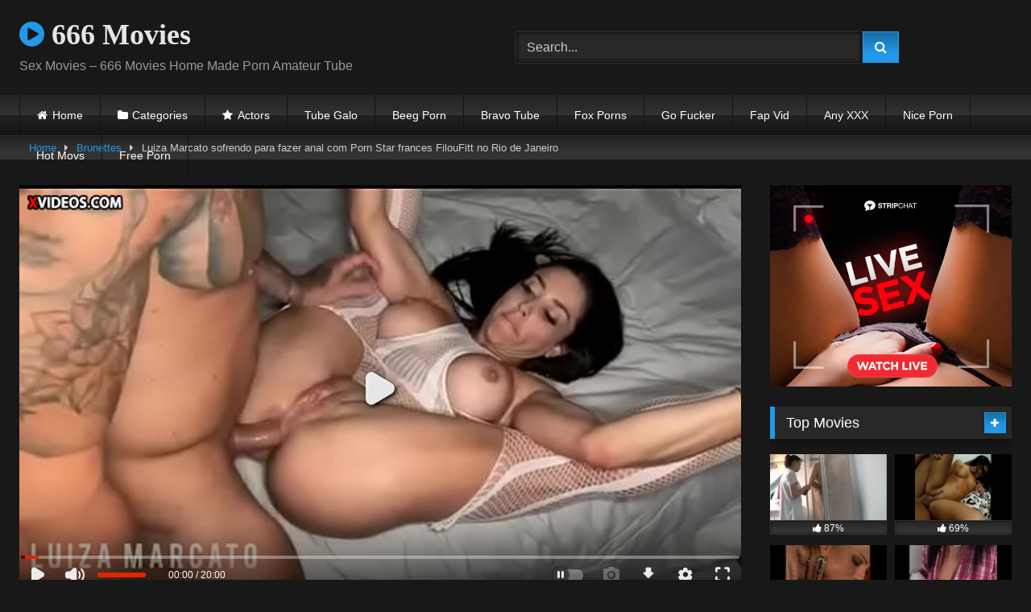

--- FILE ---
content_type: text/html; charset=UTF-8
request_url: http://666movies.com/brunettes/porn/luiza-marcato-sofrendo-para-fazer-anal-com-porn-star-frances-filoufitt-no-rio-de-janeiro/
body_size: 19799
content:
<!DOCTYPE html>


<html lang="en-US">
<head>
<meta charset="UTF-8">
<meta content='width=device-width, initial-scale=1.0, maximum-scale=1.0, user-scalable=0' name='viewport' />
<link rel="profile" href="http://gmpg.org/xfn/11">
<link rel="icon" href="
">

<!-- Meta social networks -->

<!-- Meta Facebook -->
<meta property="fb:app_id" content="966242223397117" />
<meta property="og:url" content="http://666movies.com/brunettes/porn/luiza-marcato-sofrendo-para-fazer-anal-com-porn-star-frances-filoufitt-no-rio-de-janeiro/" />
<meta property="og:type" content="article" />
<meta property="og:title" content="Luiza Marcato sofrendo para fazer anal com Porn Star frances FilouFitt no Rio de Janeiro" />
<meta property="og:description" content="Luiza Marcato sofrendo para fazer anal com Porn Star frances FilouFitt no Rio de Janeiro" />
<meta property="og:image" content="http://666movies.com/wp-content/uploads/2024/03/luiza-marcato-sofrendo-para-fazer-anal-com-porn-star-frances-filoufitt-no-rio-de-janeiro.jpg" />
<meta property="og:image:width" content="200" />
<meta property="og:image:height" content="200" />

<!-- Meta Twitter -->
<meta name="twitter:card" content="summary">
<!--<meta name="twitter:site" content="@site_username">-->
<meta name="twitter:title" content="Luiza Marcato sofrendo para fazer anal com Porn Star frances FilouFitt no Rio de Janeiro">
<meta name="twitter:description" content="Luiza Marcato sofrendo para fazer anal com Porn Star frances FilouFitt no Rio de Janeiro">
<!--<meta name="twitter:creator" content="@creator_username">-->
<meta name="twitter:image" content="http://666movies.com/wp-content/uploads/2024/03/luiza-marcato-sofrendo-para-fazer-anal-com-porn-star-frances-filoufitt-no-rio-de-janeiro.jpg">
<!--<meta name="twitter:domain" content="YourDomain.com">-->

<!-- Temp Style -->
<style>
	.post-thumbnail {
		padding-bottom: 56.25%;
	}
	.post-thumbnail .wpst-trailer,
	.post-thumbnail img {
		object-fit: fill;
	}

	.video-debounce-bar {
		background: #2199e8!important;
	}

			@import url(https://fonts.googleapis.com/css?family=Open+Sans);
			
			button,
		.button,
		input[type="button"],
		input[type="reset"],
		input[type="submit"],
		.label,
		.label:visited,
		.pagination ul li a,
		.widget_categories ul li a,
		.comment-reply-link,
		a.tag-cloud-link,
		.template-actors li a {
			background: -moz-linear-gradient(top, rgba(0,0,0,0.3) 0%, rgba(0,0,0,0) 70%); /* FF3.6-15 */
			background: -webkit-linear-gradient(top, rgba(0,0,0,0.3) 0%,rgba(0,0,0,0) 70%); /* Chrome10-25,Safari5.1-6 */
			background: linear-gradient(to bottom, rgba(0,0,0,0.3) 0%,rgba(0,0,0,0) 70%); /* W3C, IE10+, FF16+, Chrome26+, Opera12+, Safari7+ */
			filter: progid:DXImageTransform.Microsoft.gradient( startColorstr='#a62b2b2b', endColorstr='#00000000',GradientType=0 ); /* IE6-9 */
			-moz-box-shadow: 0 1px 6px 0 rgba(0, 0, 0, 0.12);
			-webkit-box-shadow: 0 1px 6px 0 rgba(0, 0, 0, 0.12);
			-o-box-shadow: 0 1px 6px 0 rgba(0, 0, 0, 0.12);
			box-shadow: 0 1px 6px 0 rgba(0, 0, 0, 0.12);
		}
		input[type="text"],
		input[type="email"],
		input[type="url"],
		input[type="password"],
		input[type="search"],
		input[type="number"],
		input[type="tel"],
		input[type="range"],
		input[type="date"],
		input[type="month"],
		input[type="week"],
		input[type="time"],
		input[type="datetime"],
		input[type="datetime-local"],
		input[type="color"],
		select,
		textarea,
		.wp-editor-container {
			-moz-box-shadow: 0 0 1px rgba(255, 255, 255, 0.3), 0 0 5px black inset;
			-webkit-box-shadow: 0 0 1px rgba(255, 255, 255, 0.3), 0 0 5px black inset;
			-o-box-shadow: 0 0 1px rgba(255, 255, 255, 0.3), 0 0 5px black inset;
			box-shadow: 0 0 1px rgba(255, 255, 255, 0.3), 0 0 5px black inset;
		}
		#site-navigation {
			background: #222222;
			background: -moz-linear-gradient(top, #222222 0%, #333333 50%, #222222 51%, #151515 100%);
			background: -webkit-linear-gradient(top, #222222 0%,#333333 50%,#222222 51%,#151515 100%);
			background: linear-gradient(to bottom, #222222 0%,#333333 50%,#222222 51%,#151515 100%);
			filter: progid:DXImageTransform.Microsoft.gradient( startColorstr='#222222', endColorstr='#151515',GradientType=0 );
			-moz-box-shadow: 0 6px 6px 0 rgba(0, 0, 0, 0.12);
			-webkit-box-shadow: 0 6px 6px 0 rgba(0, 0, 0, 0.12);
			-o-box-shadow: 0 6px 6px 0 rgba(0, 0, 0, 0.12);
			box-shadow: 0 6px 6px 0 rgba(0, 0, 0, 0.12);
		}
		#site-navigation > ul > li:hover > a,
		#site-navigation ul li.current-menu-item a {
			background: -moz-linear-gradient(top, rgba(0,0,0,0.3) 0%, rgba(0,0,0,0) 70%);
			background: -webkit-linear-gradient(top, rgba(0,0,0,0.3) 0%,rgba(0,0,0,0) 70%);
			background: linear-gradient(to bottom, rgba(0,0,0,0.3) 0%,rgba(0,0,0,0) 70%);
			filter: progid:DXImageTransform.Microsoft.gradient( startColorstr='#a62b2b2b', endColorstr='#00000000',GradientType=0 );
			-moz-box-shadow: inset 0px 0px 2px 0px #000000;
			-webkit-box-shadow: inset 0px 0px 2px 0px #000000;
			-o-box-shadow: inset 0px 0px 2px 0px #000000;
			box-shadow: inset 0px 0px 2px 0px #000000;
			filter:progid:DXImageTransform.Microsoft.Shadow(color=#000000, Direction=NaN, Strength=2);
		}
		.rating-bar,
		.categories-list .thumb-block .entry-header,
		.actors-list .thumb-block .entry-header,
		#filters .filters-select,
		#filters .filters-options {
			background: -moz-linear-gradient(top, rgba(0,0,0,0.3) 0%, rgba(0,0,0,0) 70%); /* FF3.6-15 */
			background: -webkit-linear-gradient(top, rgba(0,0,0,0.3) 0%,rgba(0,0,0,0) 70%); /* Chrome10-25,Safari5.1-6 */
			background: linear-gradient(to bottom, rgba(0,0,0,0.3) 0%,rgba(0,0,0,0) 70%); /* W3C, IE10+, FF16+, Chrome26+, Opera12+, Safari7+ */
			-moz-box-shadow: inset 0px 0px 2px 0px #000000;
			-webkit-box-shadow: inset 0px 0px 2px 0px #000000;
			-o-box-shadow: inset 0px 0px 2px 0px #000000;
			box-shadow: inset 0px 0px 2px 0px #000000;
			filter:progid:DXImageTransform.Microsoft.Shadow(color=#000000, Direction=NaN, Strength=2);
		}
		.breadcrumbs-area {
			background: -moz-linear-gradient(top, rgba(0,0,0,0.3) 0%, rgba(0,0,0,0) 70%); /* FF3.6-15 */
			background: -webkit-linear-gradient(top, rgba(0,0,0,0.3) 0%,rgba(0,0,0,0) 70%); /* Chrome10-25,Safari5.1-6 */
			background: linear-gradient(to bottom, rgba(0,0,0,0.3) 0%,rgba(0,0,0,0) 70%); /* W3C, IE10+, FF16+, Chrome26+, Opera12+, Safari7+ */
		}
	
	.site-title a {
		font-family: Open Sans;
		font-size: 36px;
	}
	.site-branding .logo img {
		max-width: 300px;
		max-height: 120px;
		margin-top: 0px;
		margin-left: 0px;
	}
	a,
	.site-title a i,
	.thumb-block:hover .rating-bar i,
	.categories-list .thumb-block:hover .entry-header .cat-title:before,
	.required,
	.like #more:hover i,
	.dislike #less:hover i,
	.top-bar i:hover,
	.main-navigation .menu-item-has-children > a:after,
	.menu-toggle i,
	.main-navigation.toggled li:hover > a,
	.main-navigation.toggled li.focus > a,
	.main-navigation.toggled li.current_page_item > a,
	.main-navigation.toggled li.current-menu-item > a,
	#filters .filters-select:after,
	.morelink i,
	.top-bar .membership a i,
	.thumb-block:hover .photos-count i {
		color: #2199e8;
	}
	button,
	.button,
	input[type="button"],
	input[type="reset"],
	input[type="submit"],
	.label,
	.pagination ul li a.current,
	.pagination ul li a:hover,
	body #filters .label.secondary.active,
	.label.secondary:hover,
	.main-navigation li:hover > a,
	.main-navigation li.focus > a,
	.main-navigation li.current_page_item > a,
	.main-navigation li.current-menu-item > a,
	.widget_categories ul li a:hover,
	.comment-reply-link,
	a.tag-cloud-link:hover,
	.template-actors li a:hover {
		border-color: #2199e8!important;
		background-color: #2199e8!important;
	}
	.rating-bar-meter,
	.vjs-play-progress,
	#filters .filters-options span:hover,
	.bx-wrapper .bx-controls-direction a,
	.top-bar .social-share a:hover,
	.thumb-block:hover span.hd-video,
	.featured-carousel .slide a:hover span.hd-video,
	.appContainer .ctaButton {
		background-color: #2199e8!important;
	}
	#video-tabs button.tab-link.active,
	.title-block,
	.widget-title,
	.page-title,
	.page .entry-title,
	.comments-title,
	.comment-reply-title,
	.morelink:hover {
		border-color: #2199e8!important;
	}

	/* Small desktops ----------- */
	@media only screen  and (min-width : 64.001em) and (max-width : 84em) {
		#main .thumb-block {
			width: 25%!important;
		}
	}

	/* Desktops and laptops ----------- */
	@media only screen  and (min-width : 84.001em) {
		#main .thumb-block {
			width: 25%!important;
		}
	}

</style>

<!-- Google Analytics -->
<!-- Global site tag (gtag.js) - Google Analytics -->
<script async src="https://www.googletagmanager.com/gtag/js?id=UA-32494142-17"></script>
<script>
  window.dataLayer = window.dataLayer || [];
  function gtag(){dataLayer.push(arguments);}
  gtag('js', new Date());

  gtag('config', 'UA-32494142-17');
</script>
<!-- Meta Verification -->

<title>Luiza Marcato sofrendo para fazer anal com Porn Star frances FilouFitt no Rio de Janeiro Free Porn 666 Movies Tube</title>

<!-- This site is optimized with the Yoast SEO plugin v11.8 - https://yoast.com/wordpress/plugins/seo/ -->
<meta name="description" content="Watch Luiza Marcato sofrendo para fazer anal com Porn Star frances FilouFitt no Rio de Janeiro on 666 Movies Sex"/>
<link rel="canonical" href="http://666movies.com/brunettes/porn/luiza-marcato-sofrendo-para-fazer-anal-com-porn-star-frances-filoufitt-no-rio-de-janeiro/" />
<meta property="og:locale" content="en_US" />
<meta property="og:type" content="article" />
<meta property="og:title" content="Luiza Marcato sofrendo para fazer anal com Porn Star frances FilouFitt no Rio de Janeiro Free Porn 666 Movies Tube" />
<meta property="og:description" content="Watch Luiza Marcato sofrendo para fazer anal com Porn Star frances FilouFitt no Rio de Janeiro on 666 Movies Sex" />
<meta property="og:url" content="http://666movies.com/brunettes/porn/luiza-marcato-sofrendo-para-fazer-anal-com-porn-star-frances-filoufitt-no-rio-de-janeiro/" />
<meta property="og:site_name" content="666 Movies" />
<meta property="article:tag" content="anal" />
<meta property="article:tag" content="porn" />
<meta property="article:tag" content="rio" />
<meta property="article:tag" content="star" />
<meta property="article:section" content="Brunettes" />
<meta property="article:published_time" content="2024-03-15T05:13:18+00:00" />
<meta property="og:image" content="http://666movies.com/wp-content/uploads/2024/03/luiza-marcato-sofrendo-para-fazer-anal-com-porn-star-frances-filoufitt-no-rio-de-janeiro.jpg" />
<meta property="og:image:width" content="600" />
<meta property="og:image:height" content="337" />
<meta name="twitter:card" content="summary_large_image" />
<meta name="twitter:description" content="Watch Luiza Marcato sofrendo para fazer anal com Porn Star frances FilouFitt no Rio de Janeiro on 666 Movies Sex" />
<meta name="twitter:title" content="Luiza Marcato sofrendo para fazer anal com Porn Star frances FilouFitt no Rio de Janeiro Free Porn 666 Movies Tube" />
<meta name="twitter:image" content="http://666movies.com/wp-content/uploads/2024/03/luiza-marcato-sofrendo-para-fazer-anal-com-porn-star-frances-filoufitt-no-rio-de-janeiro.jpg" />
<script type='application/ld+json' class='yoast-schema-graph yoast-schema-graph--main'>{"@context":"https://schema.org","@graph":[{"@type":"WebSite","@id":"http://666movies.com/#website","url":"http://666movies.com/","name":"666 Movies","potentialAction":{"@type":"SearchAction","target":"http://666movies.com/?s={search_term_string}","query-input":"required name=search_term_string"}},{"@type":"ImageObject","@id":"http://666movies.com/brunettes/porn/luiza-marcato-sofrendo-para-fazer-anal-com-porn-star-frances-filoufitt-no-rio-de-janeiro/#primaryimage","url":"http://666movies.com/wp-content/uploads/2024/03/luiza-marcato-sofrendo-para-fazer-anal-com-porn-star-frances-filoufitt-no-rio-de-janeiro.jpg","width":600,"height":337},{"@type":"WebPage","@id":"http://666movies.com/brunettes/porn/luiza-marcato-sofrendo-para-fazer-anal-com-porn-star-frances-filoufitt-no-rio-de-janeiro/#webpage","url":"http://666movies.com/brunettes/porn/luiza-marcato-sofrendo-para-fazer-anal-com-porn-star-frances-filoufitt-no-rio-de-janeiro/","inLanguage":"en-US","name":"Luiza Marcato sofrendo para fazer anal com Porn Star frances FilouFitt no Rio de Janeiro Free Porn 666 Movies Tube","isPartOf":{"@id":"http://666movies.com/#website"},"primaryImageOfPage":{"@id":"http://666movies.com/brunettes/porn/luiza-marcato-sofrendo-para-fazer-anal-com-porn-star-frances-filoufitt-no-rio-de-janeiro/#primaryimage"},"datePublished":"2024-03-15T05:13:18+00:00","dateModified":"2024-03-15T05:13:18+00:00","author":{"@id":"http://666movies.com/#/schema/person/4ce703aa1d227679692b8efe7cfd2d43"},"description":"Watch Luiza Marcato sofrendo para fazer anal com Porn Star frances FilouFitt no Rio de Janeiro on 666 Movies Sex"},{"@type":["Person"],"@id":"http://666movies.com/#/schema/person/4ce703aa1d227679692b8efe7cfd2d43","name":"Master","image":{"@type":"ImageObject","@id":"http://666movies.com/#authorlogo","url":"http://2.gravatar.com/avatar/2b70c9d5092e3e5ab712945ac0209cd4?s=96&d=mm&r=g","caption":"Master"},"sameAs":[]}]}</script>
<!-- / Yoast SEO plugin. -->

<link rel='dns-prefetch' href='//vjs.zencdn.net' />
<link rel='dns-prefetch' href='//unpkg.com' />
<link rel='dns-prefetch' href='//s.w.org' />
<link rel="alternate" type="application/rss+xml" title="666 Movies &raquo; Feed" href="http://666movies.com/feed/" />
<link rel="alternate" type="application/rss+xml" title="666 Movies &raquo; Comments Feed" href="http://666movies.com/comments/feed/" />
		<script type="text/javascript">
			window._wpemojiSettings = {"baseUrl":"https:\/\/s.w.org\/images\/core\/emoji\/12.0.0-1\/72x72\/","ext":".png","svgUrl":"https:\/\/s.w.org\/images\/core\/emoji\/12.0.0-1\/svg\/","svgExt":".svg","source":{"concatemoji":"http:\/\/666movies.com\/wp-includes\/js\/wp-emoji-release.min.js?ver=5.2.21"}};
			!function(e,a,t){var n,r,o,i=a.createElement("canvas"),p=i.getContext&&i.getContext("2d");function s(e,t){var a=String.fromCharCode;p.clearRect(0,0,i.width,i.height),p.fillText(a.apply(this,e),0,0);e=i.toDataURL();return p.clearRect(0,0,i.width,i.height),p.fillText(a.apply(this,t),0,0),e===i.toDataURL()}function c(e){var t=a.createElement("script");t.src=e,t.defer=t.type="text/javascript",a.getElementsByTagName("head")[0].appendChild(t)}for(o=Array("flag","emoji"),t.supports={everything:!0,everythingExceptFlag:!0},r=0;r<o.length;r++)t.supports[o[r]]=function(e){if(!p||!p.fillText)return!1;switch(p.textBaseline="top",p.font="600 32px Arial",e){case"flag":return s([55356,56826,55356,56819],[55356,56826,8203,55356,56819])?!1:!s([55356,57332,56128,56423,56128,56418,56128,56421,56128,56430,56128,56423,56128,56447],[55356,57332,8203,56128,56423,8203,56128,56418,8203,56128,56421,8203,56128,56430,8203,56128,56423,8203,56128,56447]);case"emoji":return!s([55357,56424,55356,57342,8205,55358,56605,8205,55357,56424,55356,57340],[55357,56424,55356,57342,8203,55358,56605,8203,55357,56424,55356,57340])}return!1}(o[r]),t.supports.everything=t.supports.everything&&t.supports[o[r]],"flag"!==o[r]&&(t.supports.everythingExceptFlag=t.supports.everythingExceptFlag&&t.supports[o[r]]);t.supports.everythingExceptFlag=t.supports.everythingExceptFlag&&!t.supports.flag,t.DOMReady=!1,t.readyCallback=function(){t.DOMReady=!0},t.supports.everything||(n=function(){t.readyCallback()},a.addEventListener?(a.addEventListener("DOMContentLoaded",n,!1),e.addEventListener("load",n,!1)):(e.attachEvent("onload",n),a.attachEvent("onreadystatechange",function(){"complete"===a.readyState&&t.readyCallback()})),(n=t.source||{}).concatemoji?c(n.concatemoji):n.wpemoji&&n.twemoji&&(c(n.twemoji),c(n.wpemoji)))}(window,document,window._wpemojiSettings);
		</script>
		<style type="text/css">
img.wp-smiley,
img.emoji {
	display: inline !important;
	border: none !important;
	box-shadow: none !important;
	height: 1em !important;
	width: 1em !important;
	margin: 0 .07em !important;
	vertical-align: -0.1em !important;
	background: none !important;
	padding: 0 !important;
}
</style>
	<link rel='stylesheet' id='wp-block-library-css'  href='http://666movies.com/wp-includes/css/dist/block-library/style.min.css?ver=5.2.21' type='text/css' media='all' />
<link rel='stylesheet' id='wpst-font-awesome-css'  href='http://666movies.com/wp-content/themes/retrotube/assets/stylesheets/font-awesome/css/font-awesome.min.css?ver=4.7.0' type='text/css' media='all' />
<link rel='stylesheet' id='wpst-videojs-style-css'  href='//vjs.zencdn.net/7.8.4/video-js.css?ver=7.8.4' type='text/css' media='all' />
<link rel='stylesheet' id='wpst-style-css'  href='http://666movies.com/wp-content/themes/retrotube/style.css?ver=1.7.2.1700221250' type='text/css' media='all' />
<script type='text/javascript' src='http://666movies.com/wp-includes/js/jquery/jquery.js?ver=1.12.4-wp'></script>
<script type='text/javascript' src='http://666movies.com/wp-includes/js/jquery/jquery-migrate.min.js?ver=1.4.1'></script>
<link rel='https://api.w.org/' href='http://666movies.com/wp-json/' />
<link rel="EditURI" type="application/rsd+xml" title="RSD" href="http://666movies.com/xmlrpc.php?rsd" />
<link rel="wlwmanifest" type="application/wlwmanifest+xml" href="http://666movies.com/wp-includes/wlwmanifest.xml" /> 
<meta name="generator" content="WordPress 5.2.21" />
<link rel='shortlink' href='http://666movies.com/?p=73733' />
<link rel="alternate" type="application/json+oembed" href="http://666movies.com/wp-json/oembed/1.0/embed?url=http%3A%2F%2F666movies.com%2Fbrunettes%2Fporn%2Fluiza-marcato-sofrendo-para-fazer-anal-com-porn-star-frances-filoufitt-no-rio-de-janeiro%2F" />
<link rel="alternate" type="text/xml+oembed" href="http://666movies.com/wp-json/oembed/1.0/embed?url=http%3A%2F%2F666movies.com%2Fbrunettes%2Fporn%2Fluiza-marcato-sofrendo-para-fazer-anal-com-porn-star-frances-filoufitt-no-rio-de-janeiro%2F&#038;format=xml" />
<script type="text/javascript">
<!--
function getquery(n) {
    var half = location.search.split(n+'=')[1];
    return half ? decodeURIComponent(half.split('&')[0]):null;
}
 
function te3_js_tracking() {
    // parameters to be changed
    var domain = '666movies.com/te3/'; // domain with TE3 dir, e.g. domain.com/te3/
 
    var docref = parent.document.referrer;
    var ref= getquery('ref');
    var rnd = Math.floor(Math.random() * 99999999);
 
    if(!docref) docref='none';
    if(!ref) ref='';
 
    docref=encodeURIComponent(docref);
    //document.write('<div style=\"display: none;\"><img src=\"http://'+domain+'in.php?p=default&ref='+ref+'&rnd='+rnd+'&rImg=1&refremote='+docref+'\" width=\"1\" height=\"1\" border=\"0\"></div>');
 
    var img = document.createElement('img');
    img.setAttribute('src', 'http://'+domain+'in.php?p=default&ref='+ref+'&rnd='+rnd+'&rImg=1&refremote='+docref);
    img.setAttribute('width', '1');
    img.setAttribute('height', '1');
    img.setAttribute('border', '0');
 
    var elem = document.createElement('div');
    elem.style.cssText = 'display: none;';
    elem.appendChild(img);
    document.body.appendChild(elem);
}
document.addEventListener("DOMContentLoaded", function(event) {
te3_js_tracking();
});
 
// -->
</script> </head>  <body  class="post-template-default single single-post postid-73733 single-format-video wp-embed-responsive group-blog"> <div id="page"> 	<a class="skip-link screen-reader-text" href="#content">Skip to content</a>  	<header id="masthead" class="site-header" role="banner">  		 		<div class="site-branding row"> 			<div class="logo"> 															<p class="site-title"><a href="http://666movies.com/" rel="home"> 																  							<i class="fa fa-play-circle"></i> 	666 Movies</a></p> 										 									<p class="site-description"> 											Sex Movies &#8211; 666 Movies Home Made Porn Amateur Tube</p> 							</div> 							<div class="header-search">     <form method="get" id="searchform" action="http://666movies.com/">                             <input class="input-group-field" value="Search..." name="s" id="s" onfocus="if (this.value == 'Search...') {this.value = '';}" onblur="if (this.value == '') {this.value = 'Search...';}" type="text" />                          <input class="button fa-input" type="submit" id="searchsubmit" value="&#xf002;" />             </form> </div>								</div><!-- .site-branding -->  		<nav id="site-navigation" class="main-navigation" role="navigation"> 			<div id="head-mobile"></div> 			<div class="button-nav"></div> 			<ul id="menu-main-menu" class="row"><li id="menu-item-10" class="home-icon menu-item menu-item-type-custom menu-item-object-custom menu-item-home menu-item-10"><a href="http://666movies.com">Home</a></li> <li id="menu-item-11" class="cat-icon menu-item menu-item-type-post_type menu-item-object-page menu-item-11"><a href="http://666movies.com/categories/">Categories</a></li> <li id="menu-item-13" class="star-icon menu-item menu-item-type-post_type menu-item-object-page menu-item-13"><a href="http://666movies.com/actors/">Actors</a></li> <li id="menu-item-92812" class="menu-item menu-item-type-custom menu-item-object-custom menu-item-92812"><a rel="nofollow noopener" href="https://tubegalo.net/">Tube Galo</a></li> <li id="menu-item-92813" class="menu-item menu-item-type-custom menu-item-object-custom menu-item-92813"><a rel="nofollow noopener" href="https://beeg.porn/">Beeg Porn</a></li> <li id="menu-item-3710" class="menu-item menu-item-type-custom menu-item-object-custom menu-item-3710"><a rel="nofollow noopener" href="http://bravotube.tv">Bravo Tube</a></li> <li id="menu-item-92814" class="menu-item menu-item-type-custom menu-item-object-custom menu-item-92814"><a rel="nofollow noopener" href="https://foxporns.net/">Fox Porns</a></li> <li id="menu-item-92815" class="menu-item menu-item-type-custom menu-item-object-custom menu-item-92815"><a rel="nofollow noopener" href="https://gofucker.net/">Go Fucker</a></li> <li id="menu-item-92816" class="menu-item menu-item-type-custom menu-item-object-custom menu-item-92816"><a rel="nofollow noopener" href="https://fapvid.net/">Fap Vid</a></li> <li id="menu-item-92817" class="menu-item menu-item-type-custom menu-item-object-custom menu-item-92817"><a rel="nofollow noopener" href="https://anyxxx.me/">Any XXX</a></li> <li id="menu-item-31363" class="menu-item menu-item-type-custom menu-item-object-custom menu-item-31363"><a rel="nofollow noopener" href="https://niceporn.tv/">Nice Porn</a></li> <li id="menu-item-3709" class="menu-item menu-item-type-custom menu-item-object-custom menu-item-3709"><a rel="nofollow noopener" href="https://hotmovs.net/">Hot Movs</a></li> <li id="menu-item-3708" class="menu-item menu-item-type-custom menu-item-object-custom menu-item-3708"><a rel="nofollow noopener" href="https://hdfreeporn.net/">Free Porn</a></li> </ul>		</nav><!-- #site-navigation -->  		<div class="clear"></div>  			</header><!-- #masthead -->  	<div class="breadcrumbs-area"><div class="row"><div id="breadcrumbs"><a href="http://666movies.com">Home</a><span class="separator"><i class="fa fa-caret-right"></i></span><a href="http://666movies.com/category/brunettes/">Brunettes</a><span class="separator"><i class="fa fa-caret-right"></i></span><span class="current">Luiza Marcato sofrendo para fazer anal com Porn Star frances FilouFitt no Rio de Janeiro</span></div></div></div> 	 	<div id="content" class="site-content row"> 	<div id="primary" class="content-area with-sidebar-right"> 		<main id="main" class="site-main with-sidebar-right" role="main">  		 <article id="post-73733" class="post-73733 post type-post status-publish format-video has-post-thumbnail hentry category-brunettes tag-anal tag-porn tag-rio tag-star post_format-post-format-video" itemprop="video" itemscope itemtype="http://schema.org/VideoObject"> 	<header class="entry-header">  		<div class="video-player"><meta itemprop="author" content="Master" /><meta itemprop="name" content="Luiza Marcato sofrendo para fazer anal com Porn Star frances FilouFitt no Rio de Janeiro" /><meta itemprop="description" content="Luiza Marcato sofrendo para fazer anal com Porn Star frances FilouFitt no Rio de Janeiro" /><meta itemprop="duration" content="P0DT0H20M0S" /><meta itemprop="thumbnailUrl" content="http://666movies.com/wp-content/uploads/2024/03/luiza-marcato-sofrendo-para-fazer-anal-com-porn-star-frances-filoufitt-no-rio-de-janeiro.jpg" /><meta itemprop="embedURL" content="https://www.xvideos.com/embedframe/80253415" /><meta itemprop="uploadDate" content="2024-03-15T05:13:18+00:00" /><div class="responsive-player"><iframe src="http://666movies.com/wp-content/plugins/clean-tube-player/public/player-x.php?q=[base64]" frameborder="0" scrolling="no" allowfullscreen></iframe></div></div> 		 					<div class="happy-under-player-mobile"> 				<script type="text/javascript" src="//cdn.tsyndicate.com/sdk/v1/bi.js" data-ts-spot="e42ea19cf06c463186e669917e7d338b" data-ts-width="300" data-ts-height="250"  async defer></script>  			</div> 		 					<a class="button" id="tracking-url" href="https://www.bang.com/?aff=eyJ3IjoiMTYwIiwibCI6IjMyMiJ9" title="Luiza Marcato sofrendo para fazer anal com Porn Star frances FilouFitt no Rio de Janeiro" target="_blank"><i class="fa fa-download"></i>  																 				Click for Download Complete Video In Hd</a> 		 		<div class="title-block box-shadow"> 			<h1 class="entry-title" itemprop="name">Luiza Marcato sofrendo para fazer anal com Porn Star frances FilouFitt no Rio de Janeiro</h1>							<div id="rating"> 					<span id="video-rate"><span class="post-like"><a href="#" data-post_id="73733" data-post_like="like"><span class="like" title="I like this"><span id="more"><i class="fa fa-thumbs-up"></i> <span class="grey-link">Like</span></span></a> 		<a href="#" data-post_id="73733" data-post_like="dislike"> 			<span title="I dislike this" class="qtip dislike"><span id="less"><i class="fa fa-thumbs-down fa-flip-horizontal"></i></span></span> 		</a></span></span> 									</div> 						<div id="video-tabs" class="tabs"> 				<button class="tab-link active about" data-tab-id="video-about"><i class="fa fa-info-circle"></i> About</button> 									<button class="tab-link share" data-tab-id="video-share"><i class="fa fa-share"></i> Share</button> 							</div> 		</div>  		<div class="clear"></div>  	</header><!-- .entry-header -->  	<div class="entry-content"> 					<div id="rating-col"> 									<div id="video-views"><span>0</span> views</div>									<div class="rating-bar"> 						<div class="rating-bar-meter"></div> 					</div> 					<div class="rating-result"> 							<div class="percentage">0%</div> 						<div class="likes"> 							<i class="fa fa-thumbs-up"></i> <span class="likes_count">0</span> 							<i class="fa fa-thumbs-down fa-flip-horizontal"></i> <span class="dislikes_count">0</span> 						</div> 					</div> 							</div> 				<div class="tab-content"> 						<div id="video-about" class="width70"> 					<div class="video-description"> 													<div class="desc  															more"> 															</div> 											</div> 									<div id="video-author"> 						<i class="fa fa-user"></i> From: <a href="http://666movies.com/author/master/" title="Posts by Master" rel="author">Master</a>					</div> 													<div id="video-date"> 						<i class="fa fa-calendar"></i> Date: March 15, 2024					</div> 																					<div class="tags"> 						<div class="tags-list"><a href="http://666movies.com/category/brunettes/" class="label" title="Brunettes"><i class="fa fa-folder-open"></i>Brunettes</a> <a href="http://666movies.com/tag/anal/" class="label" title="anal"><i class="fa fa-tag"></i>anal</a> <a href="http://666movies.com/tag/porn/" class="label" title="porn"><i class="fa fa-tag"></i>porn</a> <a href="http://666movies.com/tag/rio/" class="label" title="rio"><i class="fa fa-tag"></i>rio</a> <a href="http://666movies.com/tag/star/" class="label" title="star"><i class="fa fa-tag"></i>star</a> </div>					</div> 							</div> 							<div id="video-share"> 	<!-- Facebook --> 			<div id="fb-root"></div> 		<script>(function(d, s, id) {
		var js, fjs = d.getElementsByTagName(s)[0];
		if (d.getElementById(id)) return;
		js = d.createElement(s); js.id = id;
		js.src = 'https://connect.facebook.net/fr_FR/sdk.js#xfbml=1&version=v2.12';
		fjs.parentNode.insertBefore(js, fjs);
		}(document, 'script', 'facebook-jssdk'));</script> 		<a target="_blank" href="https://www.facebook.com/sharer/sharer.php?u=http://666movies.com/brunettes/porn/luiza-marcato-sofrendo-para-fazer-anal-com-porn-star-frances-filoufitt-no-rio-de-janeiro/&amp;src=sdkpreparse"><i id="facebook" class="fa fa-facebook"></i></a> 	 	<!-- Twitter --> 			<a target="_blank" href="https://twitter.com/share?url=http://666movies.com/brunettes/porn/luiza-marcato-sofrendo-para-fazer-anal-com-porn-star-frances-filoufitt-no-rio-de-janeiro/&text=Luiza Marcato sofrendo para fazer anal com Porn Star frances FilouFitt no Rio de Janeiro"><i id="twitter" class="fa fa-twitter"></i></a> 	 	<!-- Google Plus --> 			<a target="_blank" href="https://plus.google.com/share?url=http://666movies.com/brunettes/porn/luiza-marcato-sofrendo-para-fazer-anal-com-porn-star-frances-filoufitt-no-rio-de-janeiro/"><i id="googleplus" class="fa fa-google-plus"></i></a> 	 	<!-- Linkedin --> 			<a target="_blank" href="https://www.linkedin.com/shareArticle?mini=true&amp;url=http://666movies.com/brunettes/porn/luiza-marcato-sofrendo-para-fazer-anal-com-porn-star-frances-filoufitt-no-rio-de-janeiro/&amp;title=Luiza Marcato sofrendo para fazer anal com Porn Star frances FilouFitt no Rio de Janeiro&amp;summary=Luiza Marcato sofrendo para fazer anal com Porn Star frances FilouFitt no Rio de Janeiro&amp;source=http://666movies.com"><i id="linkedin" class="fa fa-linkedin"></i></a> 	 	<!-- Tumblr --> 			<a target="_blank" href="http://tumblr.com/widgets/share/tool?canonicalUrl=http://666movies.com/brunettes/porn/luiza-marcato-sofrendo-para-fazer-anal-com-porn-star-frances-filoufitt-no-rio-de-janeiro/"><i id="tumblr" class="fa fa-tumblr-square"></i></a> 	 	<!-- Reddit --> 			<a target="_blank" href="http://www.reddit.com/submit?title=Luiza Marcato sofrendo para fazer anal com Porn Star frances FilouFitt no Rio de Janeiro&url=http://666movies.com/brunettes/porn/luiza-marcato-sofrendo-para-fazer-anal-com-porn-star-frances-filoufitt-no-rio-de-janeiro/"><i id="reddit" class="fa fa-reddit-square"></i></a> 	 	<!-- Odnoklassniki --> 			<a target="_blank" href="http://www.odnoklassniki.ru/dk?st.cmd=addShare&st._surl=http://666movies.com/brunettes/porn/luiza-marcato-sofrendo-para-fazer-anal-com-porn-star-frances-filoufitt-no-rio-de-janeiro/&title=Luiza Marcato sofrendo para fazer anal com Porn Star frances FilouFitt no Rio de Janeiro"><i id="odnoklassniki" class="fa fa-odnoklassniki"></i></a> 	 	<!-- VK --> 			<script type="text/javascript" src="https://vk.com/js/api/share.js?95" charset="windows-1251"></script> 		<a href="http://vk.com/share.php?url=http://666movies.com/brunettes/porn/luiza-marcato-sofrendo-para-fazer-anal-com-porn-star-frances-filoufitt-no-rio-de-janeiro/" target="_blank"><i id="vk" class="fa fa-vk"></i></a> 	 	<!-- Email --> 			<a target="_blank" href="mailto:?subject=&amp;body=http://666movies.com/brunettes/porn/luiza-marcato-sofrendo-para-fazer-anal-com-porn-star-frances-filoufitt-no-rio-de-janeiro/"><i id="email" class="fa fa-envelope"></i></a> 	</div> 					</div> 	</div><!-- .entry-content -->  	<div class="under-video-block"> 								<h2 class="widget-title">Related videos</h2>  			<div> 			 <article data-video-uid="1" data-post-id="76372" class="loop-video thumb-block post-76372 post type-post status-publish format-video has-post-thumbnail hentry category-brunettes tag-bad tag-black tag-hot tag-milf tag-party tag-pounding tag-pussy tag-teen tag-violet post_format-post-format-video"> 	<a target="_blank" href="/te3/out.php?s=50&u=http://666movies.com/brunettes/porn/bad-milf-armani-black-and-hot-teen-violet-gems-in-st-pattys-pussy-pounding-party/" title="Bad Milf Armani Black and Hot Teen Violet Gems In St Pattys Pussy Pounding Party"> 		<div class="post-thumbnail"> 			<div class="post-thumbnail-container video-with-trailer"><div class="video-debounce-bar"></div><div class="lds-dual-ring"></div><div class="video-preview"></div><img width="300" height="168.75" data-src="http://666movies.com/wp-content/uploads/2024/06/bad-milf-armani-black-and-hot-teen-violet-gems-in-st-pattys-pussy-pounding-party.jpg" alt="Bad Milf Armani Black and Hot Teen Violet Gems In St Pattys Pussy Pounding Party"></div>						<span class="views"><i class="fa fa-eye"></i> 36</span>			<span class="duration"><i class="fa fa-clock-o"></i>08:00</span>		</div> 		<div class="rating-bar"><div class="rating-bar-meter" style="width:0%"></div><i class="fa fa-thumbs-up" aria-hidden="true"></i><span>0%</span></div>		<header class="entry-header"> 			<span>Bad Milf Armani Black and Hot Teen Violet Gems In St Pattys Pussy Pounding Party</span> 		</header> 	</a> </article>  <article data-video-uid="2" data-post-id="4044" class="loop-video thumb-block post-4044 post type-post status-publish format-video hentry category-brunettes tag-brunette tag-busty tag-exgf tag-fucking post_format-post-format-video"> 	<a target="_blank" href="/te3/out.php?s=50&u=http://666movies.com/brunettes/porn/exgf-busty-brunette-fucking/" title="ExGF Busty Brunette Fucking"> 		<div class="post-thumbnail"> 			<div class="post-thumbnail-container video-with-trailer"><div class="video-debounce-bar"></div><div class="lds-dual-ring"></div><div class="video-preview"></div><img width="300" height="168.75" data-src="https://img-egc.xvideos-cdn.com/videos/thumbs169lll/60/40/b5/6040b52c6f676193513e94b3a3a8572a/6040b52c6f676193513e94b3a3a8572a.22.jpg" alt="ExGF Busty Brunette Fucking"></div>						<span class="views"><i class="fa fa-eye"></i> 43</span>			<span class="duration"><i class="fa fa-clock-o"></i>11:00</span>		</div> 		<div class="rating-bar"><div class="rating-bar-meter" style="width:0%"></div><i class="fa fa-thumbs-up" aria-hidden="true"></i><span>0%</span></div>		<header class="entry-header"> 			<span>ExGF Busty Brunette Fucking</span> 		</header> 	</a> </article>  <article data-video-uid="3" data-post-id="46045" class="loop-video thumb-block post-46045 post type-post status-publish format-video has-post-thumbnail hentry category-brunettes tag-brunette tag-handjob tag-milf tag-pov post_format-post-format-video"> 	<a target="_blank" href="/te3/out.php?s=50&u=http://666movies.com/brunettes/porn/clubtug-busty-brunette-milf-pov-handjob/" title="clubtug-Busty brunette milf POV handjob"> 		<div class="post-thumbnail"> 			<div class="post-thumbnail-container video-with-trailer"><div class="video-debounce-bar"></div><div class="lds-dual-ring"></div><div class="video-preview"></div><img width="300" height="168.75" data-src="http://666movies.com/wp-content/uploads/2022/07/clubtug-busty-brunette-milf-pov-handjob.jpg" alt="clubtug-Busty brunette milf POV handjob"></div>						<span class="views"><i class="fa fa-eye"></i> 36</span>			<span class="duration"><i class="fa fa-clock-o"></i>06:00</span>		</div> 		<div class="rating-bar"><div class="rating-bar-meter" style="width:0%"></div><i class="fa fa-thumbs-up" aria-hidden="true"></i><span>0%</span></div>		<header class="entry-header"> 			<span>clubtug-Busty brunette milf POV handjob</span> 		</header> 	</a> </article>  <article data-video-uid="4" data-post-id="40766" class="loop-video thumb-block post-40766 post type-post status-publish format-video has-post-thumbnail hentry category-brunettes tag-brunette tag-milf tag-sex tag-thin post_format-post-format-video"> 	<a target="_blank" href="/te3/out.php?s=50&u=http://666movies.com/brunettes/porn/thin-brunette-milf-serious-sex/" title="Thin Brunette MILF Serious Sex"> 		<div class="post-thumbnail"> 			<div class="post-thumbnail-container video-with-trailer"><div class="video-debounce-bar"></div><div class="lds-dual-ring"></div><div class="video-preview"></div><img width="300" height="168.75" data-src="http://666movies.com/wp-content/uploads/2022/01/thin-brunette-milf-serious-sex.jpg" alt="Thin Brunette MILF Serious Sex"></div>						<span class="views"><i class="fa fa-eye"></i> 58</span>			<span class="duration"><i class="fa fa-clock-o"></i>37:00</span>		</div> 		<div class="rating-bar"><div class="rating-bar-meter" style="width:0%"></div><i class="fa fa-thumbs-up" aria-hidden="true"></i><span>0%</span></div>		<header class="entry-header"> 			<span>Thin Brunette MILF Serious Sex</span> 		</header> 	</a> </article>  <article data-video-uid="5" data-post-id="50488" class="loop-video thumb-block post-50488 post type-post status-publish format-video has-post-thumbnail hentry category-brunettes tag-babe tag-brunette tag-cumshot tag-nasty post_format-post-format-video"> 	<a target="_blank" href="/te3/out.php?s=50&u=http://666movies.com/brunettes/porn/nasty-brunette-babe-gets-a-cumshot/" title="Nasty brunette babe gets a cumshot"> 		<div class="post-thumbnail"> 			<div class="post-thumbnail-container video-with-trailer"><div class="video-debounce-bar"></div><div class="lds-dual-ring"></div><div class="video-preview"></div><img width="300" height="168.75" data-src="http://666movies.com/wp-content/uploads/2022/12/nasty-brunette-babe-gets-a-cumshot.jpg" alt="Nasty brunette babe gets a cumshot"></div>						<span class="views"><i class="fa fa-eye"></i> 36</span>			<span class="duration"><i class="fa fa-clock-o"></i>07:00</span>		</div> 		<div class="rating-bar"><div class="rating-bar-meter" style="width:0%"></div><i class="fa fa-thumbs-up" aria-hidden="true"></i><span>0%</span></div>		<header class="entry-header"> 			<span>Nasty brunette babe gets a cumshot</span> 		</header> 	</a> </article>  <article data-video-uid="6" data-post-id="48722" class="loop-video thumb-block post-48722 post type-post status-publish format-video has-post-thumbnail hentry category-brunettes tag-brunette tag-dick tag-tugs post_format-post-format-video"> 	<a target="_blank" href="/te3/out.php?s=50&u=http://666movies.com/brunettes/porn/hitchhiking-brunette-tugs-drivers-dick/" title="Hitchhiking brunette tugs drivers dick"> 		<div class="post-thumbnail"> 			<div class="post-thumbnail-container video-with-trailer"><div class="video-debounce-bar"></div><div class="lds-dual-ring"></div><div class="video-preview"></div><img width="300" height="168.75" data-src="http://666movies.com/wp-content/uploads/2022/09/hitchhiking-brunette-tugs-drivers-dick.jpg" alt="Hitchhiking brunette tugs drivers dick"></div>						<span class="views"><i class="fa fa-eye"></i> 54</span>			<span class="duration"><i class="fa fa-clock-o"></i>08:00</span>		</div> 		<div class="rating-bar"><div class="rating-bar-meter" style="width:0%"></div><i class="fa fa-thumbs-up" aria-hidden="true"></i><span>0%</span></div>		<header class="entry-header"> 			<span>Hitchhiking brunette tugs drivers dick</span> 		</header> 	</a> </article>  <article data-video-uid="7" data-post-id="27839" class="loop-video thumb-block post-27839 post type-post status-publish format-video has-post-thumbnail hentry category-brunettes tag-adult tag-brunette tag-first tag-milf tag-video post_format-post-format-video"> 	<a target="_blank" href="/te3/out.php?s=50&u=http://666movies.com/brunettes/porn/brunette-milf-does-her-first-adult-video/" title="Brunette milf does her first adult video"> 		<div class="post-thumbnail"> 			<div class="post-thumbnail-container video-with-trailer"><div class="video-debounce-bar"></div><div class="lds-dual-ring"></div><div class="video-preview"></div><img width="300" height="168.75" data-src="http://666movies.com/wp-content/uploads/2020/11/brunette-milf-does-her-first-adult-video.jpg" alt="Brunette milf does her first adult video"></div>						<span class="views"><i class="fa fa-eye"></i> 42</span>			<span class="duration"><i class="fa fa-clock-o"></i>05:00</span>		</div> 		<div class="rating-bar"><div class="rating-bar-meter" style="width:0%"></div><i class="fa fa-thumbs-up" aria-hidden="true"></i><span>0%</span></div>		<header class="entry-header"> 			<span>Brunette milf does her first adult video</span> 		</header> 	</a> </article>  <article data-video-uid="8" data-post-id="100222" class="loop-video thumb-block post-100222 post type-post status-publish format-video has-post-thumbnail hentry category-brunettes tag-brunette tag-fuck tag-fuck-machine tag-girl tag-machine tag-orgasm tag-sex post_format-post-format-video"> 	<a target="_blank" href="/te3/out.php?s=50&u=http://666movies.com/brunettes/porn/brunette-girl-moans-and-gets-an-orgasm-from-sex-with-a-fuck-machine/" title="Brunette girl Moans and Gets an Orgasm From Sex with a Fuck Machine"> 		<div class="post-thumbnail"> 			<div class="post-thumbnail-container video-with-trailer"><div class="video-debounce-bar"></div><div class="lds-dual-ring"></div><div class="video-preview"></div><img width="300" height="168.75" data-src="http://666movies.com/wp-content/uploads/2025/08/brunette-girl-moans-and-gets-an-orgasm-from-sex-with-a-fuck-machine.jpg" alt="Brunette girl Moans and Gets an Orgasm From Sex with a Fuck Machine"></div>						<span class="views"><i class="fa fa-eye"></i> 13</span>			<span class="duration"><i class="fa fa-clock-o"></i>21:00</span>		</div> 		<div class="rating-bar"><div class="rating-bar-meter" style="width:0%"></div><i class="fa fa-thumbs-up" aria-hidden="true"></i><span>0%</span></div>		<header class="entry-header"> 			<span>Brunette girl Moans and Gets an Orgasm From Sex with a Fuck Machine</span> 		</header> 	</a> </article>  <article data-video-uid="9" data-post-id="50474" class="loop-video thumb-block post-50474 post type-post status-publish format-video has-post-thumbnail hentry category-brunettes tag-brunette tag-fucking tag-garter tag-nylons tag-sheer post_format-post-format-video"> 	<a target="_blank" href="/te3/out.php?s=50&u=http://666movies.com/brunettes/porn/brunette-fucking-in-sheer-nylons-and-a-garter-belt/" title="Brunette fucking in sheer nylons and a garter belt"> 		<div class="post-thumbnail"> 			<div class="post-thumbnail-container video-with-trailer"><div class="video-debounce-bar"></div><div class="lds-dual-ring"></div><div class="video-preview"></div><img width="300" height="168.75" data-src="http://666movies.com/wp-content/uploads/2022/12/brunette-fucking-in-sheer-nylons-and-a-garter-belt.jpg" alt="Brunette fucking in sheer nylons and a garter belt"></div>						<span class="views"><i class="fa fa-eye"></i> 27</span>			<span class="duration"><i class="fa fa-clock-o"></i>06:00</span>		</div> 		<div class="rating-bar"><div class="rating-bar-meter" style="width:0%"></div><i class="fa fa-thumbs-up" aria-hidden="true"></i><span>0%</span></div>		<header class="entry-header"> 			<span>Brunette fucking in sheer nylons and a garter belt</span> 		</header> 	</a> </article>  <article data-video-uid="10" data-post-id="38983" class="loop-video thumb-block post-38983 post type-post status-publish format-video has-post-thumbnail hentry category-brunettes tag-brunette tag-busty tag-dick tag-sucking post_format-post-format-video"> 	<a target="_blank" href="/te3/out.php?s=50&u=http://666movies.com/brunettes/porn/busty-brunette-sucking-on-the-dick-like-a-pro/" title="Busty brunette sucking on the dick like a pro"> 		<div class="post-thumbnail"> 			<div class="post-thumbnail-container video-with-trailer"><div class="video-debounce-bar"></div><div class="lds-dual-ring"></div><div class="video-preview"></div><img width="300" height="168.75" data-src="http://666movies.com/wp-content/uploads/2021/10/busty-brunette-sucking-on-the-dick-like-a-pro.jpg" alt="Busty brunette sucking on the dick like a pro"></div>						<span class="views"><i class="fa fa-eye"></i> 66</span>			<span class="duration"><i class="fa fa-clock-o"></i>08:00</span>		</div> 		<div class="rating-bar"><div class="rating-bar-meter" style="width:0%"></div><i class="fa fa-thumbs-up" aria-hidden="true"></i><span>0%</span></div>		<header class="entry-header"> 			<span>Busty brunette sucking on the dick like a pro</span> 		</header> 	</a> </article>  <article data-video-uid="11" data-post-id="92461" class="loop-video thumb-block post-92461 post type-post status-publish format-video has-post-thumbnail hentry category-brunettes tag-brunette tag-horny tag-oral tag-porn tag-stockings tag-xxx tag-xxx-porn post_format-post-format-video actors-pleasure"> 	<a target="_blank" href="/te3/out.php?s=50&u=http://666movies.com/brunettes/porn/horny-brunette-in-crimson-stockings-gives-a-oral-pleasure-and-gets-harsh-fucky-fucky-jaw-dropping-xxx-porn/" title="Horny brunette in crimson stockings gives a oral pleasure and gets harsh fucky-fucky &#8211; jaw-dropping XXX porn!"> 		<div class="post-thumbnail"> 			<div class="post-thumbnail-container video-with-trailer"><div class="video-debounce-bar"></div><div class="lds-dual-ring"></div><div class="video-preview"></div><img width="300" height="168.75" data-src="http://666movies.com/wp-content/uploads/2025/06/horny-brunette-in-crimson-stockings-gives-a-oral-pleasure-and-gets-harsh-fucky-fucky-jaw-dropping-xxx-porn.jpg" alt="Horny brunette in crimson stockings gives a oral pleasure and gets harsh fucky-fucky &#8211; jaw-dropping XXX porn!"></div>						<span class="views"><i class="fa fa-eye"></i> 12</span>			<span class="duration"><i class="fa fa-clock-o"></i>07:00</span>		</div> 		<div class="rating-bar"><div class="rating-bar-meter" style="width:0%"></div><i class="fa fa-thumbs-up" aria-hidden="true"></i><span>0%</span></div>		<header class="entry-header"> 			<span>Horny brunette in crimson stockings gives a oral pleasure and gets harsh fucky-fucky &#8211; jaw-dropping XXX porn!</span> 		</header> 	</a> </article>  <article data-video-uid="12" data-post-id="44070" class="loop-video thumb-block post-44070 post type-post status-publish format-video has-post-thumbnail hentry category-brunettes tag-brunette tag-cutie tag-drilled tag-hard post_format-post-format-video"> 	<a target="_blank" href="/te3/out.php?s=50&u=http://666movies.com/brunettes/porn/purepov-brunette-cutie-gets-drilled-hard/" title="PurePOV brunette cutie gets drilled hard"> 		<div class="post-thumbnail"> 			<div class="post-thumbnail-container video-with-trailer"><div class="video-debounce-bar"></div><div class="lds-dual-ring"></div><div class="video-preview"></div><img width="300" height="168.75" data-src="http://666movies.com/wp-content/uploads/2022/04/purepov-brunette-cutie-gets-drilled-hard.jpg" alt="PurePOV brunette cutie gets drilled hard"></div>						<span class="views"><i class="fa fa-eye"></i> 57</span>			<span class="duration"><i class="fa fa-clock-o"></i>31:00</span>		</div> 		<div class="rating-bar"><div class="rating-bar-meter" style="width:0%"></div><i class="fa fa-thumbs-up" aria-hidden="true"></i><span>0%</span></div>		<header class="entry-header"> 			<span>PurePOV brunette cutie gets drilled hard</span> 		</header> 	</a> </article>  <article data-video-uid="13" data-post-id="52897" class="loop-video thumb-block post-52897 post type-post status-publish format-video has-post-thumbnail hentry category-brunettes tag-brunette tag-fucks tag-lover tag-mom post_format-post-format-video"> 	<a target="_blank" href="/te3/out.php?s=50&u=http://666movies.com/brunettes/porn/mom-brunette-fucks-her-poorly-lover/" title="MOM Brunette fucks her poorly lover"> 		<div class="post-thumbnail"> 			<div class="post-thumbnail-container video-with-trailer"><div class="video-debounce-bar"></div><div class="lds-dual-ring"></div><div class="video-preview"></div><img width="300" height="168.75" data-src="http://666movies.com/wp-content/uploads/2023/03/mom-brunette-fucks-her-poorly-lover.jpg" alt="MOM Brunette fucks her poorly lover"></div>						<span class="views"><i class="fa fa-eye"></i> 82</span>			<span class="duration"><i class="fa fa-clock-o"></i>12:00</span>		</div> 		<div class="rating-bar"><div class="rating-bar-meter" style="width:0%"></div><i class="fa fa-thumbs-up" aria-hidden="true"></i><span>0%</span></div>		<header class="entry-header"> 			<span>MOM Brunette fucks her poorly lover</span> 		</header> 	</a> </article>  <article data-video-uid="14" data-post-id="38979" class="loop-video thumb-block post-38979 post type-post status-publish format-video has-post-thumbnail hentry category-brunettes tag-brunette tag-cowgirl tag-dick tag-horny tag-rides tag-teen post_format-post-format-video"> 	<a target="_blank" href="/te3/out.php?s=50&u=http://666movies.com/brunettes/porn/horny-brunette-teen-rides-dick-cowgirl/" title="Horny Brunette Teen Rides Dick Cowgirl"> 		<div class="post-thumbnail"> 			<div class="post-thumbnail-container video-with-trailer"><div class="video-debounce-bar"></div><div class="lds-dual-ring"></div><div class="video-preview"></div><img width="300" height="168.75" data-src="http://666movies.com/wp-content/uploads/2021/10/horny-brunette-teen-rides-dick-cowgirl.jpg" alt="Horny Brunette Teen Rides Dick Cowgirl"></div>						<span class="views"><i class="fa fa-eye"></i> 84</span>			<span class="duration"><i class="fa fa-clock-o"></i>06:00</span>		</div> 		<div class="rating-bar"><div class="rating-bar-meter" style="width:0%"></div><i class="fa fa-thumbs-up" aria-hidden="true"></i><span>0%</span></div>		<header class="entry-header"> 			<span>Horny Brunette Teen Rides Dick Cowgirl</span> 		</header> 	</a> </article>  <article data-video-uid="15" data-post-id="27833" class="loop-video thumb-block post-27833 post type-post status-publish format-video has-post-thumbnail hentry category-brunettes tag-amateur tag-brunette tag-innocent tag-sexy post_format-post-format-video actors-chloe-amour"> 	<a target="_blank" href="/te3/out.php?s=50&u=http://666movies.com/brunettes/porn/sexy-amateur-brunette-chloe-amour-is-not-so-innocent-bbe12392/" title="Sexy Amateur Brunette Chloe Amour Is Not So Innocent! (bbe12392)"> 		<div class="post-thumbnail"> 			<div class="post-thumbnail-container video-with-trailer"><div class="video-debounce-bar"></div><div class="lds-dual-ring"></div><div class="video-preview"></div><img width="300" height="168.75" data-src="http://666movies.com/wp-content/uploads/2020/11/sexy-amateur-brunette-chloe-amour-is-not-so-innocent-bbe12392.jpg" alt="Sexy Amateur Brunette Chloe Amour Is Not So Innocent! (bbe12392)"></div>						<span class="views"><i class="fa fa-eye"></i> 49</span>			<span class="duration"><i class="fa fa-clock-o"></i>12:00</span>		</div> 		<div class="rating-bar"><div class="rating-bar-meter" style="width:0%"></div><i class="fa fa-thumbs-up" aria-hidden="true"></i><span>0%</span></div>		<header class="entry-header"> 			<span>Sexy Amateur Brunette Chloe Amour Is Not So Innocent! (bbe12392)</span> 		</header> 	</a> </article>  <article data-video-uid="16" data-post-id="71085" class="loop-video thumb-block post-71085 post type-post status-publish format-video has-post-thumbnail hentry category-brunettes tag-brunette tag-fucked tag-fucked-hard tag-hard tag-horny tag-nikki tag-sexy tag-teen post_format-post-format-video"> 	<a target="_blank" href="/te3/out.php?s=50&u=http://666movies.com/brunettes/porn/horny-and-sexy-teen-brunette-nikki-mars-fucked-hard-by-jason-legend-at-thee-laundromat/" title="Horny and sexy teen brunette Nikki Mars fucked hard by Jason Legend at thee laundromat"> 		<div class="post-thumbnail"> 			<div class="post-thumbnail-container video-with-trailer"><div class="video-debounce-bar"></div><div class="lds-dual-ring"></div><div class="video-preview"></div><img width="300" height="168.75" data-src="http://666movies.com/wp-content/uploads/2023/12/horny-and-sexy-teen-brunette-nikki-mars-fucked-hard-by-jason-legend-at-thee-laundromat.jpg" alt="Horny and sexy teen brunette Nikki Mars fucked hard by Jason Legend at thee laundromat"></div>						<span class="views"><i class="fa fa-eye"></i> 52</span>			<span class="duration"><i class="fa fa-clock-o"></i>07:00</span>		</div> 		<div class="rating-bar"><div class="rating-bar-meter" style="width:0%"></div><i class="fa fa-thumbs-up" aria-hidden="true"></i><span>0%</span></div>		<header class="entry-header"> 			<span>Horny and sexy teen brunette Nikki Mars fucked hard by Jason Legend at thee laundromat</span> 		</header> 	</a> </article>  <article data-video-uid="17" data-post-id="4027" class="loop-video thumb-block post-4027 post type-post status-publish format-video hentry category-brunettes tag-brunette tag-cums tag-cutie tag-dildo tag-play tag-teen tag-with post_format-post-format-video"> 	<a target="_blank" href="/te3/out.php?s=50&u=http://666movies.com/brunettes/porn/brunette-teen-cutie-play-with-her-dildo-until-she-cums/" title="Brunette Teen Cutie Play With Her Dildo Until She Cums"> 		<div class="post-thumbnail"> 			<div class="post-thumbnail-container video-with-trailer"><div class="video-debounce-bar"></div><div class="lds-dual-ring"></div><div class="video-preview"></div><img width="300" height="168.75" data-src="https://img-egc.xvideos-cdn.com/videos/thumbs169lll/e7/c1/98/e7c198b414f146491059975b3dd4cca8/e7c198b414f146491059975b3dd4cca8.7.jpg" alt="Brunette Teen Cutie Play With Her Dildo Until She Cums"></div>						<span class="views"><i class="fa fa-eye"></i> 36</span>			<span class="duration"><i class="fa fa-clock-o"></i>05:00</span>		</div> 		<div class="rating-bar"><div class="rating-bar-meter" style="width:0%"></div><i class="fa fa-thumbs-up" aria-hidden="true"></i><span>0%</span></div>		<header class="entry-header"> 			<span>Brunette Teen Cutie Play With Her Dildo Until She Cums</span> 		</header> 	</a> </article>  <article data-video-uid="18" data-post-id="40748" class="loop-video thumb-block post-40748 post type-post status-publish format-video has-post-thumbnail hentry category-brunettes tag-brunette tag-fucked tag-pretty tag-stockings post_format-post-format-video actors-pink"> 	<a target="_blank" href="/te3/out.php?s=50&u=http://666movies.com/brunettes/porn/pretty-brunette-getting-fucked-in-pink-stockings/" title="Pretty brunette getting fucked in pink stockings"> 		<div class="post-thumbnail"> 			<div class="post-thumbnail-container video-with-trailer"><div class="video-debounce-bar"></div><div class="lds-dual-ring"></div><div class="video-preview"></div><img width="300" height="168.75" data-src="http://666movies.com/wp-content/uploads/2022/01/pretty-brunette-getting-fucked-in-pink-stockings.jpg" alt="Pretty brunette getting fucked in pink stockings"></div>						<span class="views"><i class="fa fa-eye"></i> 53</span>			<span class="duration"><i class="fa fa-clock-o"></i>06:00</span>		</div> 		<div class="rating-bar"><div class="rating-bar-meter" style="width:0%"></div><i class="fa fa-thumbs-up" aria-hidden="true"></i><span>0%</span></div>		<header class="entry-header"> 			<span>Pretty brunette getting fucked in pink stockings</span> 		</header> 	</a> </article>  <article data-video-uid="19" data-post-id="40750" class="loop-video thumb-block post-40750 post type-post status-publish format-video has-post-thumbnail hentry category-brunettes tag-bj tag-brunette tag-hot tag-hot-brunette tag-with post_format-post-format-video actors-kimberly-costa"> 	<a target="_blank" href="/te3/out.php?s=50&u=http://666movies.com/brunettes/porn/exotic4k-hot-brunette-kimberly-costa-gives-bj-with-eye-contact/" title="Exotic4K &#8211; Hot brunette Kimberly Costa gives BJ with eye contact"> 		<div class="post-thumbnail"> 			<div class="post-thumbnail-container video-with-trailer"><div class="video-debounce-bar"></div><div class="lds-dual-ring"></div><div class="video-preview"></div><img width="300" height="168.75" data-src="http://666movies.com/wp-content/uploads/2022/01/exotic4k-hot-brunette-kimberly-costa-gives-bj-with-eye-contact.jpg" alt="Exotic4K &#8211; Hot brunette Kimberly Costa gives BJ with eye contact"></div>						<span class="views"><i class="fa fa-eye"></i> 47</span>			<span class="duration"><i class="fa fa-clock-o"></i>07:00</span>		</div> 		<div class="rating-bar"><div class="rating-bar-meter" style="width:0%"></div><i class="fa fa-thumbs-up" aria-hidden="true"></i><span>0%</span></div>		<header class="entry-header"> 			<span>Exotic4K &#8211; Hot brunette Kimberly Costa gives BJ with eye contact</span> 		</header> 	</a> </article>  <article data-video-uid="20" data-post-id="81568" class="loop-video thumb-block post-81568 post type-post status-publish format-video has-post-thumbnail hentry category-brunettes tag-compilation tag-gangbang tag-hentai post_format-post-format-video"> 	<a target="_blank" href="/te3/out.php?s=50&u=http://666movies.com/brunettes/porn/gangbang-hentai-compilation/" title="Gangbang Hentai Compilation"> 		<div class="post-thumbnail"> 			<div class="post-thumbnail-container video-with-trailer"><div class="video-debounce-bar"></div><div class="lds-dual-ring"></div><div class="video-preview"></div><img width="300" height="168.75" data-src="http://666movies.com/wp-content/uploads/2024/12/gangbang-hentai-compilation.jpg" alt="Gangbang Hentai Compilation"></div>						<span class="views"><i class="fa fa-eye"></i> 21</span>			<span class="duration"><i class="fa fa-clock-o"></i>04:00</span>		</div> 		<div class="rating-bar"><div class="rating-bar-meter" style="width:0%"></div><i class="fa fa-thumbs-up" aria-hidden="true"></i><span>0%</span></div>		<header class="entry-header"> 			<span>Gangbang Hentai Compilation</span> 		</header> 	</a> </article>  <article data-video-uid="21" data-post-id="48714" class="loop-video thumb-block post-48714 post type-post status-publish format-video has-post-thumbnail hentry category-brunettes tag-brunette tag-fucked tag-hot tag-hot-brunette tag-husband tag-slut post_format-post-format-video actors-tori-black"> 	<a target="_blank" href="/te3/out.php?s=50&u=http://666movies.com/brunettes/porn/hot-brunette-slut-tori-black-begs-to-be-fucked-by-her-husband/" title="HOT brunette slut Tori Black begs to be fucked by her husband"> 		<div class="post-thumbnail"> 			<div class="post-thumbnail-container video-with-trailer"><div class="video-debounce-bar"></div><div class="lds-dual-ring"></div><div class="video-preview"></div><img width="300" height="168.75" data-src="http://666movies.com/wp-content/uploads/2022/09/hot-brunette-slut-tori-black-begs-to-be-fucked-by-her-husband.jpg" alt="HOT brunette slut Tori Black begs to be fucked by her husband"></div>						<span class="views"><i class="fa fa-eye"></i> 48</span>			<span class="duration"><i class="fa fa-clock-o"></i>05:00</span>		</div> 		<div class="rating-bar"><div class="rating-bar-meter" style="width:0%"></div><i class="fa fa-thumbs-up" aria-hidden="true"></i><span>0%</span></div>		<header class="entry-header"> 			<span>HOT brunette slut Tori Black begs to be fucked by her husband</span> 		</header> 	</a> </article>  <article data-video-uid="22" data-post-id="48720" class="loop-video thumb-block post-48720 post type-post status-publish format-video has-post-thumbnail hentry category-brunettes tag-blowjob tag-brunette tag-hot tag-hot-brunette tag-pov tag-pov-blowjob post_format-post-format-video"> 	<a target="_blank" href="/te3/out.php?s=50&u=http://666movies.com/brunettes/porn/hot-brunette-pov-blowjob/" title="Hot brunette POV blowjob"> 		<div class="post-thumbnail"> 			<div class="post-thumbnail-container video-with-trailer"><div class="video-debounce-bar"></div><div class="lds-dual-ring"></div><div class="video-preview"></div><img width="300" height="168.75" data-src="http://666movies.com/wp-content/uploads/2022/09/hot-brunette-pov-blowjob.jpg" alt="Hot brunette POV blowjob"></div>						<span class="views"><i class="fa fa-eye"></i> 52</span>			<span class="duration"><i class="fa fa-clock-o"></i>13:00</span>		</div> 		<div class="rating-bar"><div class="rating-bar-meter" style="width:0%"></div><i class="fa fa-thumbs-up" aria-hidden="true"></i><span>0%</span></div>		<header class="entry-header"> 			<span>Hot brunette POV blowjob</span> 		</header> 	</a> </article>  <article data-video-uid="23" data-post-id="100225" class="loop-video thumb-block post-100225 post type-post status-publish format-video has-post-thumbnail hentry category-brunettes tag-anal tag-brunette tag-doctor tag-lesbian post_format-post-format-video"> 	<a target="_blank" href="/te3/out.php?s=50&u=http://666movies.com/brunettes/porn/my-brunette-lesbian-doctor-helps-me-satisfy-my-anal-cravings/" title="My brunette lesbian doctor helps me satisfy my anal cravings"> 		<div class="post-thumbnail"> 			<div class="post-thumbnail-container video-with-thumbs thumbs-rotation" data-thumbs="https://cdn77-pic.xvideos-cdn.com/videos/thumbs169lll/fa/d5/41/fad541bf0216d12e4a62c18ef2f1847f/fad541bf0216d12e4a62c18ef2f1847f.1.jpg,https://cdn77-pic.xvideos-cdn.com/videos/thumbs169lll/fa/d5/41/fad541bf0216d12e4a62c18ef2f1847f/fad541bf0216d12e4a62c18ef2f1847f.2.jpg,https://cdn77-pic.xvideos-cdn.com/videos/thumbs169lll/fa/d5/41/fad541bf0216d12e4a62c18ef2f1847f/fad541bf0216d12e4a62c18ef2f1847f.3.jpg,https://cdn77-pic.xvideos-cdn.com/videos/thumbs169lll/fa/d5/41/fad541bf0216d12e4a62c18ef2f1847f/fad541bf0216d12e4a62c18ef2f1847f.4.jpg,https://cdn77-pic.xvideos-cdn.com/videos/thumbs169lll/fa/d5/41/fad541bf0216d12e4a62c18ef2f1847f/fad541bf0216d12e4a62c18ef2f1847f.5.jpg,https://cdn77-pic.xvideos-cdn.com/videos/thumbs169lll/fa/d5/41/fad541bf0216d12e4a62c18ef2f1847f/fad541bf0216d12e4a62c18ef2f1847f.6.jpg,https://cdn77-pic.xvideos-cdn.com/videos/thumbs169lll/fa/d5/41/fad541bf0216d12e4a62c18ef2f1847f/fad541bf0216d12e4a62c18ef2f1847f.7.jpg,https://cdn77-pic.xvideos-cdn.com/videos/thumbs169lll/fa/d5/41/fad541bf0216d12e4a62c18ef2f1847f/fad541bf0216d12e4a62c18ef2f1847f.8.jpg,https://cdn77-pic.xvideos-cdn.com/videos/thumbs169lll/fa/d5/41/fad541bf0216d12e4a62c18ef2f1847f/fad541bf0216d12e4a62c18ef2f1847f.9.jpg,https://cdn77-pic.xvideos-cdn.com/videos/thumbs169lll/fa/d5/41/fad541bf0216d12e4a62c18ef2f1847f/fad541bf0216d12e4a62c18ef2f1847f.10.jpg,https://cdn77-pic.xvideos-cdn.com/videos/thumbs169lll/fa/d5/41/fad541bf0216d12e4a62c18ef2f1847f/fad541bf0216d12e4a62c18ef2f1847f.11.jpg,https://cdn77-pic.xvideos-cdn.com/videos/thumbs169lll/fa/d5/41/fad541bf0216d12e4a62c18ef2f1847f/fad541bf0216d12e4a62c18ef2f1847f.12.jpg,https://cdn77-pic.xvideos-cdn.com/videos/thumbs169lll/fa/d5/41/fad541bf0216d12e4a62c18ef2f1847f/fad541bf0216d12e4a62c18ef2f1847f.13.jpg,https://cdn77-pic.xvideos-cdn.com/videos/thumbs169lll/fa/d5/41/fad541bf0216d12e4a62c18ef2f1847f/fad541bf0216d12e4a62c18ef2f1847f.14.jpg,https://cdn77-pic.xvideos-cdn.com/videos/thumbs169lll/fa/d5/41/fad541bf0216d12e4a62c18ef2f1847f/fad541bf0216d12e4a62c18ef2f1847f.15.jpg,https://cdn77-pic.xvideos-cdn.com/videos/thumbs169lll/fa/d5/41/fad541bf0216d12e4a62c18ef2f1847f/fad541bf0216d12e4a62c18ef2f1847f.16.jpg"><img width="300" height="168.75" data-src="http://666movies.com/wp-content/uploads/2025/08/my-brunette-lesbian-doctor-helps-me-satisfy-my-anal-cravings.jpg" alt="My brunette lesbian doctor helps me satisfy my anal cravings"></div>						<span class="views"><i class="fa fa-eye"></i> 30</span>			<span class="duration"><i class="fa fa-clock-o"></i>06:00</span>		</div> 		<div class="rating-bar"><div class="rating-bar-meter" style="width:0%"></div><i class="fa fa-thumbs-up" aria-hidden="true"></i><span>0%</span></div>		<header class="entry-header"> 			<span>My brunette lesbian doctor helps me satisfy my anal cravings</span> 		</header> 	</a> </article>  <article data-video-uid="24" data-post-id="37235" class="loop-video thumb-block post-37235 post type-post status-publish format-video has-post-thumbnail hentry category-brunettes tag-brunette tag-fucking tag-teacher post_format-post-format-video actors-tara actors-tara-holiday"> 	<a target="_blank" href="/te3/out.php?s=50&u=http://666movies.com/brunettes/porn/chesty-brunette-teacher-tara-holiday-fucking/" title="Chesty brunette teacher Tara Holiday fucking"> 		<div class="post-thumbnail"> 			<div class="post-thumbnail-container video-with-trailer"><div class="video-debounce-bar"></div><div class="lds-dual-ring"></div><div class="video-preview"></div><img width="300" height="168.75" data-src="http://666movies.com/wp-content/uploads/2021/07/chesty-brunette-teacher-tara-holiday-fucking.jpg" alt="Chesty brunette teacher Tara Holiday fucking"></div>						<span class="views"><i class="fa fa-eye"></i> 93</span>			<span class="duration"><i class="fa fa-clock-o"></i>08:00</span>		</div> 		<div class="rating-bar"><div class="rating-bar-meter" style="width:0%"></div><i class="fa fa-thumbs-up" aria-hidden="true"></i><span>0%</span></div>		<header class="entry-header"> 			<span>Chesty brunette teacher Tara Holiday fucking</span> 		</header> 	</a> </article>  <article data-video-uid="25" data-post-id="4063" class="loop-video thumb-block post-4063 post type-post status-publish format-video hentry category-brunettes tag-brunette tag-casting tag-cums tag-hard tag-petite tag-sex tag-teen tag-teen-cum tag-vip post_format-post-format-video"> 	<a target="_blank" href="/te3/out.php?s=50&u=http://666movies.com/brunettes/porn/vip-sex-vault-petite-brunette-teen-cums-hard-at-casting/" title="VIP SEX VAULT &#8211; Petite Brunette Teen Cums Hard At Casting"> 		<div class="post-thumbnail"> 			<div class="post-thumbnail-container video-with-trailer"><div class="video-debounce-bar"></div><div class="lds-dual-ring"></div><div class="video-preview"></div><img width="300" height="168.75" data-src="https://img-egc.xvideos-cdn.com/videos/thumbs169lll/d2/47/68/d24768780e3355768c87c7844d46118f/d24768780e3355768c87c7844d46118f.30.jpg" alt="VIP SEX VAULT &#8211; Petite Brunette Teen Cums Hard At Casting"></div>						<span class="views"><i class="fa fa-eye"></i> 40</span>			<span class="duration"><i class="fa fa-clock-o"></i>11:00</span>		</div> 		<div class="rating-bar"><div class="rating-bar-meter" style="width:0%"></div><i class="fa fa-thumbs-up" aria-hidden="true"></i><span>0%</span></div>		<header class="entry-header"> 			<span>VIP SEX VAULT &#8211; Petite Brunette Teen Cums Hard At Casting</span> 		</header> 	</a> </article>  <article data-video-uid="26" data-post-id="4073" class="loop-video thumb-block post-4073 post type-post status-publish format-video hentry category-brunettes tag-brunette tag-doggy tag-fake tag-fake-tits tag-pounding tag-rough tag-style tag-tits post_format-post-format-video"> 	<a target="_blank" href="/te3/out.php?s=50&u=http://666movies.com/brunettes/porn/voluptuous-fake-tits-brunette-receives-a-rough-doggy-style-pounding/" title="Voluptuous fake tits brunette receives a rough doggy style pounding"> 		<div class="post-thumbnail"> 			<div class="post-thumbnail-container video-with-trailer"><div class="video-debounce-bar"></div><div class="lds-dual-ring"></div><div class="video-preview"></div><img width="300" height="168.75" data-src="https://img-egc.xvideos-cdn.com/videos/thumbs169lll/26/23/63/262363d6f0d021d318f9dda9a138b836/262363d6f0d021d318f9dda9a138b836.9.jpg" alt="Voluptuous fake tits brunette receives a rough doggy style pounding"></div>						<span class="views"><i class="fa fa-eye"></i> 37</span>			<span class="duration"><i class="fa fa-clock-o"></i>11:00</span>		</div> 		<div class="rating-bar"><div class="rating-bar-meter" style="width:0%"></div><i class="fa fa-thumbs-up" aria-hidden="true"></i><span>0%</span></div>		<header class="entry-header"> 			<span>Voluptuous fake tits brunette receives a rough doggy style pounding</span> 		</header> 	</a> </article>  <article data-video-uid="27" data-post-id="29604" class="loop-video thumb-block post-29604 post type-post status-publish format-video has-post-thumbnail hentry category-brunettes tag-bella tag-brunette tag-fucked tag-pool tag-pornpros tag-skye post_format-post-format-video"> 	<a target="_blank" href="/te3/out.php?s=50&u=http://666movies.com/brunettes/porn/pornpros-freckled-brunette-bella-skye-fucked-by-the-backyard-pool/" title="PORNPROS Freckled brunette Bella Skye fucked by the backyard pool"> 		<div class="post-thumbnail"> 			<div class="post-thumbnail-container video-with-trailer"><div class="video-debounce-bar"></div><div class="lds-dual-ring"></div><div class="video-preview"></div><img width="300" height="168.75" data-src="http://666movies.com/wp-content/uploads/2021/01/pornpros-freckled-brunette-bella-skye-fucked-by-the-backyard-pool.jpg" alt="PORNPROS Freckled brunette Bella Skye fucked by the backyard pool"></div>						<span class="views"><i class="fa fa-eye"></i> 60</span>			<span class="duration"><i class="fa fa-clock-o"></i>10:00</span>		</div> 		<div class="rating-bar"><div class="rating-bar-meter" style="width:0%"></div><i class="fa fa-thumbs-up" aria-hidden="true"></i><span>0%</span></div>		<header class="entry-header"> 			<span>PORNPROS Freckled brunette Bella Skye fucked by the backyard pool</span> 		</header> 	</a> </article>  <article data-video-uid="28" data-post-id="33038" class="loop-video thumb-block post-33038 post type-post status-publish format-video has-post-thumbnail hentry category-brunettes tag-brunette tag-cunt tag-hot tag-hot-brunette tag-lick post_format-post-format-video"> 	<a target="_blank" href="/te3/out.php?s=50&u=http://666movies.com/brunettes/porn/hot-brunette-wants-to-lick-her-cunt/" title="Hot Brunette wants to lick her cunt"> 		<div class="post-thumbnail"> 			<div class="post-thumbnail-container video-with-trailer"><div class="video-debounce-bar"></div><div class="lds-dual-ring"></div><div class="video-preview"></div><img width="300" height="168.75" data-src="http://666movies.com/wp-content/uploads/2021/04/hot-brunette-wants-to-lick-her-cunt.jpg" alt="Hot Brunette wants to lick her cunt"></div>						<span class="views"><i class="fa fa-eye"></i> 48</span>			<span class="duration"><i class="fa fa-clock-o"></i>06:00</span>		</div> 		<div class="rating-bar"><div class="rating-bar-meter" style="width:0%"></div><i class="fa fa-thumbs-up" aria-hidden="true"></i><span>0%</span></div>		<header class="entry-header"> 			<span>Hot Brunette wants to lick her cunt</span> 		</header> 	</a> </article> 			</div> 						<div class="clear"></div> 			<div class="show-more-related"> 				<a class="button large" href="http://666movies.com/category/brunettes/">Show more related videos</a> 			</div> 					 	</div> <div class="clear"></div>  	 </article><!-- #post-## -->  		</main><!-- #main --> 	</div><!-- #primary -->   	<aside id="sidebar" class="widget-area with-sidebar-right" role="complementary"> 					<div class="happy-sidebar"> 				<script type="text/javascript" src="//cdn.tsyndicate.com/sdk/v1/bi.js" data-ts-spot="e42ea19cf06c463186e669917e7d338b" data-ts-width="300" data-ts-height="250"  async defer></script>			</div> 				<section id="widget_videos_block-4" class="widget widget_videos_block"><h2 class="widget-title">Top Movies</h2>			  <a class="more-videos label" href="http://666movies.com/?filter=most-viewed												"><i class="fa fa-plus"></i> <span>More videos</span></a>   <div class="videos-list"> 		 <article data-video-uid="29" data-post-id="945" class="loop-video thumb-block post-945 post type-post status-publish format-video hentry category-chinese tag-chinese post_format-post-format-video"> 	<a target="_blank" href="/te3/out.php?s=50&u=http://666movies.com/chinese/porn/chinese/" title="chinese"> 		<div class="post-thumbnail"> 			<div class="post-thumbnail-container video-with-trailer"><div class="video-debounce-bar"></div><div class="lds-dual-ring"></div><div class="video-preview"></div><img width="300" height="168.75" data-src="https://cdn77-pic.xvideos-cdn.com/videos/thumbs169lll/72/fd/76/72fd76e1f3d204cc3b7232da65ccd24e/72fd76e1f3d204cc3b7232da65ccd24e.8.jpg" alt="chinese"></div>						<span class="views"><i class="fa fa-eye"></i> 55K</span>			<span class="duration"><i class="fa fa-clock-o"></i>34:00</span>		</div> 		<div class="rating-bar"><div class="rating-bar-meter" style="width:87%"></div><i class="fa fa-thumbs-up" aria-hidden="true"></i><span>87%</span></div>		<header class="entry-header"> 			<span>chinese</span> 		</header> 	</a> </article>  <article data-video-uid="30" data-post-id="59115" class="loop-video thumb-block post-59115 post type-post status-publish format-video has-post-thumbnail hentry category-more-free-porn tag-bang tag-full tag-full-movie tag-movie post_format-post-format-video"> 	<a target="_blank" href="/te3/out.php?s=50&u=http://666movies.com/more-free-porn/porn/x-cuts-bang-that-beaver-full-movie/" title="X Cuts &#8211; Bang That Beaver &#8211; Full movie"> 		<div class="post-thumbnail"> 			<div class="post-thumbnail-container video-with-trailer"><div class="video-debounce-bar"></div><div class="lds-dual-ring"></div><div class="video-preview"></div><img width="300" height="168.75" data-src="http://666movies.com/wp-content/uploads/2023/06/x-cuts-bang-that-beaver-full-movie.jpg" alt="X Cuts &#8211; Bang That Beaver &#8211; Full movie"></div>						<span class="views"><i class="fa fa-eye"></i> 12K</span>			<span class="duration"><i class="fa fa-clock-o"></i>05:06:00</span>		</div> 		<div class="rating-bar"><div class="rating-bar-meter" style="width:69%"></div><i class="fa fa-thumbs-up" aria-hidden="true"></i><span>69%</span></div>		<header class="entry-header"> 			<span>X Cuts &#8211; Bang That Beaver &#8211; Full movie</span> 		</header> 	</a> </article>  <article data-video-uid="31" data-post-id="38503" class="loop-video thumb-block post-38503 post type-post status-publish format-video has-post-thumbnail hentry category-italian post_format-post-format-video"> 	<a target="_blank" href="/te3/out.php?s=50&u=http://666movies.com/italian/porn/feticismo-original-movie/" title="Feticismo (original movie)"> 		<div class="post-thumbnail"> 			<div class="post-thumbnail-container video-with-trailer"><div class="video-debounce-bar"></div><div class="lds-dual-ring"></div><div class="video-preview"></div><img width="300" height="168.75" data-src="http://666movies.com/wp-content/uploads/2021/09/feticismo-original-movie.jpg" alt="Feticismo (original movie)"></div>						<span class="views"><i class="fa fa-eye"></i> 11K</span>			<span class="duration"><i class="fa fa-clock-o"></i>02:27:00</span>		</div> 		<div class="rating-bar"><div class="rating-bar-meter" style="width:68%"></div><i class="fa fa-thumbs-up" aria-hidden="true"></i><span>68%</span></div>		<header class="entry-header"> 			<span>Feticismo (original movie)</span> 		</header> 	</a> </article>  <article data-video-uid="32" data-post-id="21587" class="loop-video thumb-block post-21587 post type-post status-publish format-video has-post-thumbnail hentry category-czech post_format-post-format-video"> 	<a target="_blank" href="/te3/out.php?s=50&u=http://666movies.com/czech/porn/klein-geilie-biester/" title="Klein Geilie Biester"> 		<div class="post-thumbnail"> 			<div class="post-thumbnail-container video-with-trailer"><div class="video-debounce-bar"></div><div class="lds-dual-ring"></div><div class="video-preview"></div><img width="300" height="168.75" data-src="http://666movies.com/wp-content/uploads/2020/08/klein-geilie-biester.jpg" alt="Klein Geilie Biester"></div>						<span class="views"><i class="fa fa-eye"></i> 9K</span>			<span class="duration"><i class="fa fa-clock-o"></i>02:21:00</span>		</div> 		<div class="rating-bar"><div class="rating-bar-meter" style="width:45%"></div><i class="fa fa-thumbs-up" aria-hidden="true"></i><span>45%</span></div>		<header class="entry-header"> 			<span>Klein Geilie Biester</span> 		</header> 	</a> </article>  <article data-video-uid="33" data-post-id="10216" class="loop-video thumb-block post-10216 post type-post status-publish format-video hentry category-chinese post_format-post-format-video"> 	<a target="_blank" href="/te3/out.php?s=50&u=http://666movies.com/chinese/porn/%e5%a4%a7%e5%ad%a6%e5%ae%bf%e8%88%8d%e9%87%8c%e5%92%8c%e5%a6%b9%e5%ad%90%e7%88%b1%e7%88%b1%e9%9c%b2%e8%84%b8/" title="大学宿舍里和妹子爱爱露脸"> 		<div class="post-thumbnail"> 			<div class="post-thumbnail-container video-with-trailer"><div class="video-debounce-bar"></div><div class="lds-dual-ring"></div><div class="video-preview"></div><img width="300" height="168.75" data-src="https://img-egc.xvideos-cdn.com/videos/thumbs169lll/e3/1f/89/e31f891f75c6e5230670f1a4baeb7ed6/e31f891f75c6e5230670f1a4baeb7ed6.24.jpg" alt="大学宿舍里和妹子爱爱露脸"></div>						<span class="views"><i class="fa fa-eye"></i> 8K</span>			<span class="duration"><i class="fa fa-clock-o"></i>03:00</span>		</div> 		<div class="rating-bar"><div class="rating-bar-meter" style="width:84%"></div><i class="fa fa-thumbs-up" aria-hidden="true"></i><span>84%</span></div>		<header class="entry-header"> 			<span>大学宿舍里和妹子爱爱露脸</span> 		</header> 	</a> </article>  <article data-video-uid="34" data-post-id="66782" class="loop-video thumb-block post-66782 post type-post status-publish format-video has-post-thumbnail hentry category-massage tag-massage post_format-post-format-video"> 	<a target="_blank" href="/te3/out.php?s=50&u=http://666movies.com/massage/porn/massage-3/" title="massage"> 		<div class="post-thumbnail"> 			<div class="post-thumbnail-container video-with-trailer"><div class="video-debounce-bar"></div><div class="lds-dual-ring"></div><div class="video-preview"></div><img width="300" height="168.75" data-src="http://666movies.com/wp-content/uploads/2023/07/massage.jpg" alt="massage"></div>						<span class="views"><i class="fa fa-eye"></i> 8K</span>			<span class="duration"><i class="fa fa-clock-o"></i>02:28:00</span>		</div> 		<div class="rating-bar"><div class="rating-bar-meter" style="width:70%"></div><i class="fa fa-thumbs-up" aria-hidden="true"></i><span>70%</span></div>		<header class="entry-header"> 			<span>massage</span> 		</header> 	</a> </article>   </div>   <div class="clear"></div> 			</section><section id="text-5" class="widget widget_text">			<div class="textwidget"><div class="text-center"><script type="text/javascript" src="//cdn.tsyndicate.com/sdk/v1/bi.js" data-ts-spot="8e540809411541fba6b93ce7e9d80d88" data-ts-width="300" data-ts-height="250"  async defer></script>  </div></div> 		</section><section id="widget_videos_block-11" class="widget widget_videos_block"><h2 class="widget-title">Longest Movies</h2>			  <a class="more-videos label" href="http://666movies.com/?filter=longest												"><i class="fa fa-plus"></i> <span>More videos</span></a>   <div class="videos-list"> 		 <article data-video-uid="35" data-post-id="59115" class="loop-video thumb-block post-59115 post type-post status-publish format-video has-post-thumbnail hentry category-more-free-porn tag-bang tag-full tag-full-movie tag-movie post_format-post-format-video"> 	<a target="_blank" href="/te3/out.php?s=50&u=http://666movies.com/more-free-porn/porn/x-cuts-bang-that-beaver-full-movie/" title="X Cuts &#8211; Bang That Beaver &#8211; Full movie"> 		<div class="post-thumbnail"> 			<div class="post-thumbnail-container video-with-trailer"><div class="video-debounce-bar"></div><div class="lds-dual-ring"></div><div class="video-preview"></div><img width="300" height="168.75" data-src="http://666movies.com/wp-content/uploads/2023/06/x-cuts-bang-that-beaver-full-movie.jpg" alt="X Cuts &#8211; Bang That Beaver &#8211; Full movie"></div>						<span class="views"><i class="fa fa-eye"></i> 12K</span>			<span class="duration"><i class="fa fa-clock-o"></i>05:06:00</span>		</div> 		<div class="rating-bar"><div class="rating-bar-meter" style="width:69%"></div><i class="fa fa-thumbs-up" aria-hidden="true"></i><span>69%</span></div>		<header class="entry-header"> 			<span>X Cuts &#8211; Bang That Beaver &#8211; Full movie</span> 		</header> 	</a> </article>  <article data-video-uid="36" data-post-id="47122" class="loop-video thumb-block post-47122 post type-post status-publish format-video has-post-thumbnail hentry category-japanese tag-three post_format-post-format-video"> 	<a target="_blank" href="/te3/out.php?s=50&u=http://666movies.com/japanese/porn/three-japaneses/" title="Three Japaneses"> 		<div class="post-thumbnail"> 			<div class="post-thumbnail-container video-with-trailer"><div class="video-debounce-bar"></div><div class="lds-dual-ring"></div><div class="video-preview"></div><img width="300" height="168.75" data-src="http://666movies.com/wp-content/uploads/2022/07/three-japaneses.jpg" alt="Three Japaneses"></div>						<span class="views"><i class="fa fa-eye"></i> 2K</span>			<span class="duration"><i class="fa fa-clock-o"></i>04:10:00</span>		</div> 		<div class="rating-bar"><div class="rating-bar-meter" style="width:61%"></div><i class="fa fa-thumbs-up" aria-hidden="true"></i><span>61%</span></div>		<header class="entry-header"> 			<span>Three Japaneses</span> 		</header> 	</a> </article>  <article data-video-uid="37" data-post-id="99146" class="loop-video thumb-block post-99146 post type-post status-publish format-standard hentry category-gangbang tag-0-pussy tag-3-on-1 tag-anal tag-anal-queen tag-anal-slut tag-anal-whore tag-average-anal-gape tag-balls-deep-anal tag-bareback tag-bbc tag-beauty tag-big-ass-gape tag-blowbang tag-blowjob tag-buff tag-circular-anal-gape tag-columbian tag-cum-eater tag-cum-in-mouth tag-cum-swallowing tag-cumload tag-curvy tag-destroyed-gape tag-double-anal-dap tag-double-cum tag-facial-cumshot tag-huge-anal-gape tag-intense-anal tag-latina tag-long-cock tag-monster-cock tag-only-anal tag-perfect-ass tag-real-orgasm tag-round-ass tag-sexy tag-small-ass tag-teens-18 tag-white-girl tag-young-woman actors-daniela-garcia"> 	<a target="_blank" href="/te3/out.php?s=50&u=http://666movies.com/gangbang/porn/monster-dap-by-daniela-garcia-balls-deep-6-on-1-2023/" title="Monster DAP by DANIELA GARCIA Balls deep 6 on 1 (2023)"> 		<div class="post-thumbnail"> 			<div class="post-thumbnail-container"><img width="300" height="168.75" data-src="http://666movies.com/wp-content/uploads/2025/08/3109.jpeg" alt="Monster DAP by DANIELA GARCIA Balls deep 6 on 1 (2023)"></div>						<span class="views"><i class="fa fa-eye"></i> 2K</span>			<span class="duration"><i class="fa fa-clock-o"></i>03:53:19</span>		</div> 		<div class="rating-bar"><div class="rating-bar-meter" style="width:76%"></div><i class="fa fa-thumbs-up" aria-hidden="true"></i><span>76%</span></div>		<header class="entry-header"> 			<span>Monster DAP by DANIELA GARCIA Balls deep 6 on 1 (2023)</span> 		</header> 	</a> </article>  <article data-video-uid="38" data-post-id="108471" class="loop-video thumb-block post-108471 post type-post status-publish format-standard hentry category-threesomes tag-anal tag-colombian tag-finnish tag-french tag-hungarian tag-romanian tag-russian tag-spanish tag-threesome actors-ada-lapiedra actors-anna-waves actors-barbie-rous actors-clea-gaultier actors-leya-desantis actors-lola-bratz actors-mia-de-vil actors-renata-fox"> 	<a target="_blank" href="/te3/out.php?s=50&u=http://666movies.com/threesomes/porn/private-specials-447-anal-threesomes-5-2024/" title="Private Specials 447: Anal Threesomes 5 (2024)"> 		<div class="post-thumbnail"> 			<div class="post-thumbnail-container"><img width="300" height="168.75" data-src="http://666movies.com/wp-content/uploads/2025/12/4681.jpg" alt="Private Specials 447: Anal Threesomes 5 (2024)"></div>						<span class="views"><i class="fa fa-eye"></i> 549</span>			<span class="duration"><i class="fa fa-clock-o"></i>03:41:08</span>		</div> 		<div class="rating-bar"><div class="rating-bar-meter" style="width:100%"></div><i class="fa fa-thumbs-up" aria-hidden="true"></i><span>100%</span></div>		<header class="entry-header"> 			<span>Private Specials 447: Anal Threesomes 5 (2024)</span> 		</header> 	</a> </article>  <article data-video-uid="39" data-post-id="91668" class="loop-video thumb-block post-91668 post type-post status-publish format-standard hentry category-group-sex tag-anal tag-double-anal tag-double-penetration tag-orgy tag-squirt tag-swallow actors-anna-de-ville actors-florane-russell actors-gina-gerson actors-ginebra-bellucci actors-kira-thorn actors-kristy-black actors-mina-k actors-sara-bell actors-timea-bella"> 	<a target="_blank" href="/te3/out.php?s=50&u=http://666movies.com/group-sex/porn/lp-gonzo-com-2018-xxxmas-anal-orgy-10v10-merry-christmas-to-all-the-pervs-out-there-sz2104/" title="LP/Gonzo.com 2018 XXXmas anal orgy 10V10 / Merry Christmas to all the pervs out there! SZ2104"> 		<div class="post-thumbnail"> 			<div class="post-thumbnail-container"><img width="300" height="168.75" data-src="http://666movies.com/wp-content/uploads/2025/05/1478.jpeg" alt="LP/Gonzo.com 2018 XXXmas anal orgy 10V10 / Merry Christmas to all the pervs out there! SZ2104"></div>						<span class="views"><i class="fa fa-eye"></i> 2K</span>			<span class="duration"><i class="fa fa-clock-o"></i>03:25:45</span>		</div> 		<div class="rating-bar"><div class="rating-bar-meter" style="width:93%"></div><i class="fa fa-thumbs-up" aria-hidden="true"></i><span>93%</span></div>		<header class="entry-header"> 			<span>LP/Gonzo.com 2018 XXXmas anal orgy 10V10 / Merry Christmas to all the pervs out there! SZ2104</span> 		</header> 	</a> </article>  <article data-video-uid="40" data-post-id="108429" class="loop-video thumb-block post-108429 post type-post status-publish format-standard hentry category-anal tag-american tag-anal tag-czech tag-double-penetration-dp tag-french tag-hungarian tag-russian tag-spanish actors-alexa-tomas actors-anissa-kate actors-blue-angel actors-cara-saint-germain actors-claire-castel actors-coco-charnelle actors-denisa-heaven actors-eliska actors-elodie-cherie actors-eufrat actors-jade-laroche actors-lana-rhoades actors-lola-reve actors-lucy-heart actors-nicole-love actors-nikita-bellucci actors-sandra-sanchez"> 	<a target="_blank" href="/te3/out.php?s=50&u=http://666movies.com/anal/porn/40th-anniversary-soumission-2019/" title="40th Anniversary: Soumission (2019)"> 		<div class="post-thumbnail"> 			<div class="post-thumbnail-container"><img width="300" height="168.75" data-src="http://666movies.com/wp-content/uploads/2025/12/4678.jpg" alt="40th Anniversary: Soumission (2019)"></div>						<span class="views"><i class="fa fa-eye"></i> 582</span>			<span class="duration"><i class="fa fa-clock-o"></i>03:19:10</span>		</div> 		<div class="rating-bar"><div class="rating-bar-meter" style="width:100%"></div><i class="fa fa-thumbs-up" aria-hidden="true"></i><span>100%</span></div>		<header class="entry-header"> 			<span>40th Anniversary: Soumission (2019)</span> 		</header> 	</a> </article>  <article data-video-uid="41" data-post-id="91662" class="loop-video thumb-block post-91662 post type-post status-publish format-standard hentry category-group-sex tag-anal-fingering tag-ass-fisting tag-ass-licking tag-atogm tag-ball-licking tag-bbc tag-beauty tag-big-ass-gape tag-big-dildo tag-black-hair tag-blonde tag-blowjob tag-brunette tag-christmas tag-cowgirl tag-deep-throat tag-double-anal-dap tag-double-blowjob tag-double-penetration-dp tag-facial-cumshot tag-fake-tits tag-gapes-gaping-asshole tag-indoor tag-intense-anal tag-interracial tag-lesbian-attraction tag-light-brown-skin tag-multiple-cumshots tag-natural-tits tag-orgy tag-pale-white-skin tag-pretty-face tag-pussy-fucking tag-shaved-pussy-hair tag-tattoo tag-textual-tattoo tag-trimmed-pussy-hair actors-anna-de-ville actors-baby-kitten actors-cindy-shine actors-eden-ivy actors-emily-belle actors-maddy-black actors-mina-k actors-rebel-rhyder actors-ria-sunn actors-silvia-dellai"> 	<a target="_blank" href="/te3/out.php?s=50&u=http://666movies.com/group-sex/porn/gonzo-com-christmas-2022-full-version-10-anal-loving-babes-celebrate-christmas-with-a-rough-interracial-ass-fucking-orgy-2022/" title="Gonzo.com Christmas 2022 &#8211; Full version &#8211; 10 Anal Loving Babes Celebrate Christmas With A Rough Interracial Ass Fucking Orgy (2022)"> 		<div class="post-thumbnail"> 			<div class="post-thumbnail-container"><img width="300" height="168.75" data-src="http://666movies.com/wp-content/uploads/2025/05/1476.jpeg" alt="Gonzo.com Christmas 2022 &#8211; Full version &#8211; 10 Anal Loving Babes Celebrate Christmas With A Rough Interracial Ass Fucking Orgy (2022)"></div>						<span class="views"><i class="fa fa-eye"></i> 2K</span>			<span class="duration"><i class="fa fa-clock-o"></i>03:17:41</span>		</div> 		<div class="rating-bar"><div class="rating-bar-meter" style="width:77%"></div><i class="fa fa-thumbs-up" aria-hidden="true"></i><span>77%</span></div>		<header class="entry-header"> 			<span>Gonzo.com Christmas 2022 &#8211; Full version &#8211; 10 Anal Loving Babes Celebrate Christmas With A Rough Interracial Ass Fucking Orgy (2022)</span> 		</header> 	</a> </article>  <article data-video-uid="42" data-post-id="106998" class="loop-video thumb-block post-106998 post type-post status-publish format-standard hentry category-uncategorized tag-anal tag-ass-to-mouth tag-columbian tag-czech tag-english tag-footjob tag-hungarian tag-italian tag-latvian tag-russian tag-squirt tag-swallow tag-venezuelan actors-candee-licious actors-candy-giada actors-layla-scarlet actors-lia-ponce actors-sasha-rose actors-scarlett-jones actors-silvia-sin actors-simon-kitty actors-yenifer-chp"> 	<a target="_blank" href="/te3/out.php?s=50&u=http://666movies.com/uncategorized/porn/roccos-sex-clinic-treatment-12-2025/" title="Rocco&#8217;s Sex Clinic: Treatment 12 (2025)"> 		<div class="post-thumbnail"> 			<div class="post-thumbnail-container"><img width="300" height="168.75" data-src="http://666movies.com/wp-content/uploads/2025/12/4414.jpeg" alt="Rocco&#8217;s Sex Clinic: Treatment 12 (2025)"></div>						<span class="views"><i class="fa fa-eye"></i> 825</span>			<span class="duration"><i class="fa fa-clock-o"></i>02:59:58</span>		</div> 		<div class="rating-bar"><div class="rating-bar-meter" style="width:87%"></div><i class="fa fa-thumbs-up" aria-hidden="true"></i><span>87%</span></div>		<header class="entry-header"> 			<span>Rocco&#8217;s Sex Clinic: Treatment 12 (2025)</span> 		</header> 	</a> </article>   </div>   <div class="clear"></div> 			</section><section id="tag_cloud-2" class="widget widget_tag_cloud"><h2 class="widget-title">Popular Categories</h2><div class="tagcloud"><a href="http://666movies.com/category/amateur/" class="tag-cloud-link tag-link-3 tag-link-position-1" style="font-size: 12.869565217391pt;" aria-label="Amateur (414 items)">Amateur<span class="tag-link-count"> (414)</span></a> <a href="http://666movies.com/category/anal/" class="tag-cloud-link tag-link-156 tag-link-position-2" style="font-size: 15pt;" aria-label="Anal (569 items)">Anal<span class="tag-link-count"> (569)</span></a> <a href="http://666movies.com/category/babes/" class="tag-cloud-link tag-link-350 tag-link-position-3" style="font-size: 9.2173913043478pt;" aria-label="Babes (240 items)">Babes<span class="tag-link-count"> (240)</span></a> <a href="http://666movies.com/category/babysitters/" class="tag-cloud-link tag-link-457 tag-link-position-4" style="font-size: 8.9130434782609pt;" aria-label="Babysitters (226 items)">Babysitters<span class="tag-link-count"> (226)</span></a> <a href="http://666movies.com/category/big-boobs/" class="tag-cloud-link tag-link-648 tag-link-position-5" style="font-size: 15.45652173913pt;" aria-label="Big Boobs (618 items)">Big Boobs<span class="tag-link-count"> (618)</span></a> <a href="http://666movies.com/category/big-butts/" class="tag-cloud-link tag-link-710 tag-link-position-6" style="font-size: 9.6739130434783pt;" aria-label="Big Butts (254 items)">Big Butts<span class="tag-link-count"> (254)</span></a> <a href="http://666movies.com/category/blondes/" class="tag-cloud-link tag-link-775 tag-link-position-7" style="font-size: 8.9130434782609pt;" aria-label="Blondes (228 items)">Blondes<span class="tag-link-count"> (228)</span></a> <a href="http://666movies.com/category/brazilian/" class="tag-cloud-link tag-link-2420 tag-link-position-8" style="font-size: 10.739130434783pt;" aria-label="Brazilian (302 items)">Brazilian<span class="tag-link-count"> (302)</span></a> <a href="http://666movies.com/category/british/" class="tag-cloud-link tag-link-2440 tag-link-position-9" style="font-size: 11.347826086957pt;" aria-label="British (333 items)">British<span class="tag-link-count"> (333)</span></a> <a href="http://666movies.com/category/brunettes/" class="tag-cloud-link tag-link-2464 tag-link-position-10" style="font-size: 8.6086956521739pt;" aria-label="Brunettes (216 items)">Brunettes<span class="tag-link-count"> (216)</span></a> <a href="http://666movies.com/category/cheerleaders/" class="tag-cloud-link tag-link-980 tag-link-position-11" style="font-size: 8.304347826087pt;" aria-label="Cheerleaders (208 items)">Cheerleaders<span class="tag-link-count"> (208)</span></a> <a href="http://666movies.com/category/clothed-sex/" class="tag-cloud-link tag-link-4422 tag-link-position-12" style="font-size: 8.9130434782609pt;" aria-label="Clothed Sex (228 items)">Clothed Sex<span class="tag-link-count"> (228)</span></a> <a href="http://666movies.com/category/cougars/" class="tag-cloud-link tag-link-1139 tag-link-position-13" style="font-size: 8.4565217391304pt;" aria-label="Cougars (214 items)">Cougars<span class="tag-link-count"> (214)</span></a> <a href="http://666movies.com/category/czech/" class="tag-cloud-link tag-link-2493 tag-link-position-14" style="font-size: 10.586956521739pt;" aria-label="Czech (296 items)">Czech<span class="tag-link-count"> (296)</span></a> <a href="http://666movies.com/category/double-penetration/" class="tag-cloud-link tag-link-2655 tag-link-position-15" style="font-size: 20.326086956522pt;" aria-label="Double Penetration (1,302 items)">Double Penetration<span class="tag-link-count"> (1302)</span></a> <a href="http://666movies.com/category/ebony/" class="tag-cloud-link tag-link-2633 tag-link-position-16" style="font-size: 8.6086956521739pt;" aria-label="Ebony (220 items)">Ebony<span class="tag-link-count"> (220)</span></a> <a href="http://666movies.com/category/euro/" class="tag-cloud-link tag-link-4362 tag-link-position-17" style="font-size: 11.652173913043pt;" aria-label="Euro (343 items)">Euro<span class="tag-link-count"> (343)</span></a> <a href="http://666movies.com/category/filipino/" class="tag-cloud-link tag-link-2576 tag-link-position-18" style="font-size: 11.195652173913pt;" aria-label="Filipino (326 items)">Filipino<span class="tag-link-count"> (326)</span></a> <a href="http://666movies.com/category/gangbang/" class="tag-cloud-link tag-link-1412 tag-link-position-19" style="font-size: 22pt;" aria-label="Gangbang (1,663 items)">Gangbang<span class="tag-link-count"> (1663)</span></a> <a href="http://666movies.com/category/german/" class="tag-cloud-link tag-link-2527 tag-link-position-20" style="font-size: 11.95652173913pt;" aria-label="German (358 items)">German<span class="tag-link-count"> (358)</span></a> <a href="http://666movies.com/category/glory-holes/" class="tag-cloud-link tag-link-1457 tag-link-position-21" style="font-size: 8.1521739130435pt;" aria-label="Glory Holes (201 items)">Glory Holes<span class="tag-link-count"> (201)</span></a> <a href="http://666movies.com/category/group-sex/" class="tag-cloud-link tag-link-1510 tag-link-position-22" style="font-size: 14.54347826087pt;" aria-label="Group Sex (539 items)">Group Sex<span class="tag-link-count"> (539)</span></a> <a href="http://666movies.com/category/hairy/" class="tag-cloud-link tag-link-1536 tag-link-position-23" style="font-size: 8pt;" aria-label="Hairy (199 items)">Hairy<span class="tag-link-count"> (199)</span></a> <a href="http://666movies.com/category/hardcore/" class="tag-cloud-link tag-link-1587 tag-link-position-24" style="font-size: 16.217391304348pt;" aria-label="Hardcore (692 items)">Hardcore<span class="tag-link-count"> (692)</span></a> <a href="http://666movies.com/category/hungarian/" class="tag-cloud-link tag-link-2708 tag-link-position-25" style="font-size: 8.7608695652174pt;" aria-label="Hungarian (223 items)">Hungarian<span class="tag-link-count"> (223)</span></a> <a href="http://666movies.com/category/interracial/" class="tag-cloud-link tag-link-1670 tag-link-position-26" style="font-size: 13.021739130435pt;" aria-label="Interracial (428 items)">Interracial<span class="tag-link-count"> (428)</span></a> <a href="http://666movies.com/category/italian/" class="tag-cloud-link tag-link-2541 tag-link-position-27" style="font-size: 9.6739130434783pt;" aria-label="Italian (256 items)">Italian<span class="tag-link-count"> (256)</span></a> <a href="http://666movies.com/category/japanese/" class="tag-cloud-link tag-link-1698 tag-link-position-28" style="font-size: 8.9130434782609pt;" aria-label="Japanese (230 items)">Japanese<span class="tag-link-count"> (230)</span></a> <a href="http://666movies.com/category/ladyboys/" class="tag-cloud-link tag-link-2725 tag-link-position-29" style="font-size: 9.3695652173913pt;" aria-label="Ladyboys (244 items)">Ladyboys<span class="tag-link-count"> (244)</span></a> <a href="http://666movies.com/category/latex/" class="tag-cloud-link tag-link-2771 tag-link-position-30" style="font-size: 8.304347826087pt;" aria-label="Latex (209 items)">Latex<span class="tag-link-count"> (209)</span></a> <a href="http://666movies.com/category/maid/" class="tag-cloud-link tag-link-2753 tag-link-position-31" style="font-size: 10.282608695652pt;" aria-label="Maid (282 items)">Maid<span class="tag-link-count"> (282)</span></a> <a href="http://666movies.com/category/mexican/" class="tag-cloud-link tag-link-2564 tag-link-position-32" style="font-size: 8.1521739130435pt;" aria-label="Mexican (205 items)">Mexican<span class="tag-link-count"> (205)</span></a> <a href="http://666movies.com/category/milf/" class="tag-cloud-link tag-link-1889 tag-link-position-33" style="font-size: 9.5217391304348pt;" aria-label="MILF (249 items)">MILF<span class="tag-link-count"> (249)</span></a> <a href="http://666movies.com/category/more-free-porn/" class="tag-cloud-link tag-link-5113 tag-link-position-34" style="font-size: 13.782608695652pt;" aria-label="More Free Porn (481 items)">More Free Porn<span class="tag-link-count"> (481)</span></a> <a href="http://666movies.com/category/pornstars/" class="tag-cloud-link tag-link-2008 tag-link-position-35" style="font-size: 16.369565217391pt;" aria-label="Pornstars (715 items)">Pornstars<span class="tag-link-count"> (715)</span></a> <a href="http://666movies.com/category/pov/" class="tag-cloud-link tag-link-2056 tag-link-position-36" style="font-size: 9.3695652173913pt;" aria-label="POV (246 items)">POV<span class="tag-link-count"> (246)</span></a> <a href="http://666movies.com/category/private-uploads/" class="tag-cloud-link tag-link-2801 tag-link-position-37" style="font-size: 19.260869565217pt;" aria-label="Private Uploads (1,094 items)">Private Uploads<span class="tag-link-count"> (1094)</span></a> <a href="http://666movies.com/category/reality/" class="tag-cloud-link tag-link-3999 tag-link-position-38" style="font-size: 9.6739130434783pt;" aria-label="Reality (254 items)">Reality<span class="tag-link-count"> (254)</span></a> <a href="http://666movies.com/category/russian/" class="tag-cloud-link tag-link-2584 tag-link-position-39" style="font-size: 9.6739130434783pt;" aria-label="Russian (256 items)">Russian<span class="tag-link-count"> (256)</span></a> <a href="http://666movies.com/category/shemales/" class="tag-cloud-link tag-link-2332 tag-link-position-40" style="font-size: 10.891304347826pt;" aria-label="Shemales (308 items)">Shemales<span class="tag-link-count"> (308)</span></a> <a href="http://666movies.com/category/spanish/" class="tag-cloud-link tag-link-2593 tag-link-position-41" style="font-size: 13.630434782609pt;" aria-label="Spanish (463 items)">Spanish<span class="tag-link-count"> (463)</span></a> <a href="http://666movies.com/category/teens/" class="tag-cloud-link tag-link-2196 tag-link-position-42" style="font-size: 12.869565217391pt;" aria-label="Teens (420 items)">Teens<span class="tag-link-count"> (420)</span></a> <a href="http://666movies.com/category/thai/" class="tag-cloud-link tag-link-2608 tag-link-position-43" style="font-size: 9.5217391304348pt;" aria-label="Thai (248 items)">Thai<span class="tag-link-count"> (248)</span></a> <a href="http://666movies.com/category/threesomes/" class="tag-cloud-link tag-link-2223 tag-link-position-44" style="font-size: 8.304347826087pt;" aria-label="Threesomes (207 items)">Threesomes<span class="tag-link-count"> (207)</span></a> <a href="http://666movies.com/category/vintage/" class="tag-cloud-link tag-link-2268 tag-link-position-45" style="font-size: 9.0652173913043pt;" aria-label="Vintage (236 items)">Vintage<span class="tag-link-count"> (236)</span></a></div> </section>	</aside><!-- #sidebar -->  </div><!-- #content -->  <footer id="colophon" class="site-footer" role="contentinfo"> 	<div class="row"> 					<div class="happy-footer-mobile"> 				<script type="text/javascript" src="//cdn.tsyndicate.com/sdk/v1/bi.js" data-ts-spot="e42ea19cf06c463186e669917e7d338b" data-ts-width="300" data-ts-height="250"  async defer></script>  			</div> 									<div class="four-columns-footer"> 				<section id="widget_videos_block-7" class="widget widget_videos_block">			  <a class="more-videos label" href="http://666movies.com/?filter=random												"><i class="fa fa-plus"></i> <span>More videos</span></a>   <div class="videos-list"> 		 <article data-video-uid="43" data-post-id="42837" class="loop-video thumb-block post-42837 post type-post status-publish format-video has-post-thumbnail hentry category-pornstars tag-brazzers tag-pornstar tag-with post_format-post-format-video actors-abella-danger actors-small-hands"> 	<a target="_blank" href="/te3/out.php?s=50&u=http://666movies.com/pornstars/porn/day-with-a-pornstar-abella-danger-small-hands-day-with-a-pornstar-abella-danger-brazzers/" title="Day With A Pornstar &#8211; (Abella Danger, Small Hands) &#8211; Day With A Pornstar  Abella Danger &#8211; Brazzers"> 		<div class="post-thumbnail"> 			<div class="post-thumbnail-container video-with-trailer"><div class="video-debounce-bar"></div><div class="lds-dual-ring"></div><div class="video-preview"></div><img width="300" height="168.75" data-src="http://666movies.com/wp-content/uploads/2022/04/day-with-a-pornstar-abella-danger-small-hands-day-with-a-pornstar-abella-danger-brazzers.jpg" alt="Day With A Pornstar &#8211; (Abella Danger, Small Hands) &#8211; Day With A Pornstar  Abella Danger &#8211; Brazzers"></div>						<span class="views"><i class="fa fa-eye"></i> 18</span>			<span class="duration"><i class="fa fa-clock-o"></i>10:00</span>		</div> 		<div class="rating-bar"><div class="rating-bar-meter" style="width:0%"></div><i class="fa fa-thumbs-up" aria-hidden="true"></i><span>0%</span></div>		<header class="entry-header"> 			<span>Day With A Pornstar &#8211; (Abella Danger, Small Hands) &#8211; Day With A Pornstar  Abella Danger &#8211; Brazzers</span> 		</header> 	</a> </article>  <article data-video-uid="44" data-post-id="38014" class="loop-video thumb-block post-38014 post type-post status-publish format-video has-post-thumbnail hentry category-nude tag-beach tag-morning post_format-post-format-video"> 	<a target="_blank" href="/te3/out.php?s=50&u=http://666movies.com/nude/porn/beach-morning/" title="Beach Morning"> 		<div class="post-thumbnail"> 			<div class="post-thumbnail-container video-with-trailer"><div class="video-debounce-bar"></div><div class="lds-dual-ring"></div><div class="video-preview"></div><img width="300" height="168.75" data-src="http://666movies.com/wp-content/uploads/2021/09/beach-morning.jpg" alt="Beach Morning"></div>						<span class="views"><i class="fa fa-eye"></i> 72</span>			<span class="duration"><i class="fa fa-clock-o"></i>00:57</span>		</div> 		<div class="rating-bar"><div class="rating-bar-meter" style="width:0%"></div><i class="fa fa-thumbs-up" aria-hidden="true"></i><span>0%</span></div>		<header class="entry-header"> 			<span>Beach Morning</span> 		</header> 	</a> </article>  <article data-video-uid="45" data-post-id="3129" class="loop-video thumb-block post-3129 post type-post status-publish format-video hentry category-teacher tag-fuck tag-how-to-fuck tag-naughty tag-naughty-america tag-student post_format-post-format-video actors-america"> 	<a target="_blank" href="/te3/out.php?s=50&u=http://666movies.com/teacher/porn/naughty-america-professor-miller-teaches-student-how-to-fuck/" title="Naughty America &#8211; Professor Miller teaches student how to fuck"> 		<div class="post-thumbnail"> 			<div class="post-thumbnail-container video-with-trailer"><div class="video-debounce-bar"></div><div class="lds-dual-ring"></div><div class="video-preview"></div><img width="300" height="168.75" data-src="https://img-egc.xvideos-cdn.com/videos/thumbs169lll/7a/22/6b/7a226b5e4a591da09d01416fc24f553c/7a226b5e4a591da09d01416fc24f553c.4.jpg" alt="Naughty America &#8211; Professor Miller teaches student how to fuck"></div>						<span class="views"><i class="fa fa-eye"></i> 52</span>			<span class="duration"><i class="fa fa-clock-o"></i>12:00</span>		</div> 		<div class="rating-bar"><div class="rating-bar-meter" style="width:100%"></div><i class="fa fa-thumbs-up" aria-hidden="true"></i><span>100%</span></div>		<header class="entry-header"> 			<span>Naughty America &#8211; Professor Miller teaches student how to fuck</span> 		</header> 	</a> </article>  <article data-video-uid="46" data-post-id="69760" class="loop-video thumb-block post-69760 post type-post status-publish format-video has-post-thumbnail hentry category-upskirts tag-step tag-upskirt post_format-post-format-video"> 	<a target="_blank" href="/te3/out.php?s=50&u=http://666movies.com/upskirts/porn/upskirt-my-step-cousin-after-bathing/" title="upskirt my step cousin after bathing"> 		<div class="post-thumbnail"> 			<div class="post-thumbnail-container video-with-trailer"><div class="video-debounce-bar"></div><div class="lds-dual-ring"></div><div class="video-preview"></div><img width="300" height="168.75" data-src="http://666movies.com/wp-content/uploads/2023/11/upskirt-my-step-cousin-after-bathing.jpg" alt="upskirt my step cousin after bathing"></div>						<span class="views"><i class="fa fa-eye"></i> 16</span>			<span class="duration"><i class="fa fa-clock-o"></i>05:00</span>		</div> 		<div class="rating-bar"><div class="rating-bar-meter" style="width:0%"></div><i class="fa fa-thumbs-up" aria-hidden="true"></i><span>0%</span></div>		<header class="entry-header"> 			<span>upskirt my step cousin after bathing</span> 		</header> 	</a> </article>   </div>   <div class="clear"></div> 			</section><section id="text-8" class="widget widget_text">			<div class="textwidget"><div class="text-center"><iframe frameborder="0" scrolling="no" src="//tsyndicate.com/iframes2/c8f1d9df729e4c639df938a99b50acfa.html?"></iframe>  </div></div> 		</section><section id="text-9" class="widget widget_text">			<div class="textwidget"><div class="text-center"><iframe frameborder="0" scrolling="no" src="//tsyndicate.com/iframes2/c8f1d9df729e4c639df938a99b50acfa.html?"></iframe>  </div></div> 		</section><section id="widget_videos_block-10" class="widget widget_videos_block">			  <a class="more-videos label" href="http://666movies.com/?filter=random												"><i class="fa fa-plus"></i> <span>More videos</span></a>   <div class="videos-list"> 		 <article data-video-uid="47" data-post-id="110024" class="loop-video thumb-block post-110024 post type-post status-publish format-standard hentry category-gangbang tag-3-on-1 tag-anal tag-ass-to-mouth tag-bbc tag-brunette tag-deep-throat tag-double-penetration-dp tag-facial-cumshot tag-interracial tag-rough tag-russian actors-nataly-gold"> 	<a target="_blank" href="/te3/out.php?s=50&u=http://666movies.com/gangbang/porn/nataly-gold-wants-hard-treatment-double-anal-2018/" title="Nataly Gold wants hard treatment &#038; double anal (2018)"> 		<div class="post-thumbnail"> 			<div class="post-thumbnail-container"><img width="300" height="168.75" data-src="http://666movies.com/wp-content/uploads/2026/01/5093.jpg" alt="Nataly Gold wants hard treatment &#038; double anal (2018)"></div>						<span class="views"><i class="fa fa-eye"></i> 40</span>			<span class="duration"><i class="fa fa-clock-o"></i>59:51</span>		</div> 		<div class="rating-bar"><div class="rating-bar-meter" style="width:0%"></div><i class="fa fa-thumbs-up" aria-hidden="true"></i><span>0%</span></div>		<header class="entry-header"> 			<span>Nataly Gold wants hard treatment &#038; double anal (2018)</span> 		</header> 	</a> </article>  <article data-video-uid="48" data-post-id="23479" class="loop-video thumb-block post-23479 post type-post status-publish format-video has-post-thumbnail hentry category-big-boobs tag-big tag-big-boobs tag-big-tits tag-brazzers tag-juggs tag-lady tag-love tag-mature tag-mom tag-mommy-got-boobs tag-natural-tits tag-wife tag-with post_format-post-format-video actors-alyssa-lynn"> 	<a target="_blank" href="/te3/out.php?s=50&u=http://666movies.com/big-boobs/porn/alyssa-lynn-mature-lady-with-big-juggs-love-intercorse-video-04/" title="(alyssa lynn) Mature Lady With Big Juggs Love Intercorse video-04"> 		<div class="post-thumbnail"> 			<div class="post-thumbnail-container video-with-trailer"><div class="video-debounce-bar"></div><div class="lds-dual-ring"></div><div class="video-preview"></div><img width="300" height="168.75" data-src="http://666movies.com/wp-content/uploads/2020/08/alyssa-lynn-mature-lady-with-big-juggs-love-intercorse-video-04.jpg" alt="(alyssa lynn) Mature Lady With Big Juggs Love Intercorse video-04"></div>						<span class="views"><i class="fa fa-eye"></i> 31</span>			<span class="duration"><i class="fa fa-clock-o"></i>07:00</span>		</div> 		<div class="rating-bar"><div class="rating-bar-meter" style="width:0%"></div><i class="fa fa-thumbs-up" aria-hidden="true"></i><span>0%</span></div>		<header class="entry-header"> 			<span>(alyssa lynn) Mature Lady With Big Juggs Love Intercorse video-04</span> 		</header> 	</a> </article>  <article data-video-uid="49" data-post-id="9055" class="loop-video thumb-block post-9055 post type-post status-publish format-video hentry category-interracial tag-interracial tag-outdoor post_format-post-format-video"> 	<a target="_blank" href="/te3/out.php?s=50&u=http://666movies.com/interracial/porn/interracial-outdoor-1/" title="Interracial Outdoor 1"> 		<div class="post-thumbnail"> 			<div class="post-thumbnail-container video-with-trailer"><div class="video-debounce-bar"></div><div class="lds-dual-ring"></div><div class="video-preview"></div><img width="300" height="168.75" data-src="https://img-egc.xvideos-cdn.com/videos/thumbs169lll/b1/8f/5f/b18f5f71b9d1175ace7512ce2d6c315b/b18f5f71b9d1175ace7512ce2d6c315b.11.jpg" alt="Interracial Outdoor 1"></div>						<span class="views"><i class="fa fa-eye"></i> 43</span>			<span class="duration"><i class="fa fa-clock-o"></i>06:00</span>		</div> 		<div class="rating-bar"><div class="rating-bar-meter" style="width:0%"></div><i class="fa fa-thumbs-up" aria-hidden="true"></i><span>0%</span></div>		<header class="entry-header"> 			<span>Interracial Outdoor 1</span> 		</header> 	</a> </article>  <article data-video-uid="50" data-post-id="61484" class="loop-video thumb-block post-61484 post type-post status-publish format-video has-post-thumbnail hentry category-turkish post_format-post-format-video"> 	<a target="_blank" href="/te3/out.php?s=50&u=http://666movies.com/turkish/porn/pusk/" title="pusk"> 		<div class="post-thumbnail"> 			<div class="post-thumbnail-container video-with-trailer"><div class="video-debounce-bar"></div><div class="lds-dual-ring"></div><div class="video-preview"></div><img width="300" height="168.75" data-src="http://666movies.com/wp-content/uploads/2023/06/pusk.jpg" alt="pusk"></div>						<span class="views"><i class="fa fa-eye"></i> 17</span>			<span class="duration"><i class="fa fa-clock-o"></i>59:00</span>		</div> 		<div class="rating-bar"><div class="rating-bar-meter" style="width:0%"></div><i class="fa fa-thumbs-up" aria-hidden="true"></i><span>0%</span></div>		<header class="entry-header"> 			<span>pusk</span> 		</header> 	</a> </article>   </div>   <div class="clear"></div> 			</section>			</div> 		 		<div class="clear"></div>  		 					<div class="footer-menu-container"> 				<div class="menu-footer-container"><ul id="menu-footer" class="menu"><li id="menu-item-3713" class="menu-item menu-item-type-custom menu-item-object-custom menu-item-3713"><a href="https://hdporn6.com/">Hd Porn</a></li> <li id="menu-item-92818" class="menu-item menu-item-type-custom menu-item-object-custom menu-item-92818"><a href="https://wild-pornstars.com/">Wild Pornstars</a></li> <li id="menu-item-92819" class="menu-item menu-item-type-custom menu-item-object-custom menu-item-92819"><a href="http://familyporntubes.com/">Family Porn Tubes</a></li> <li id="menu-item-27041" class="menu-item menu-item-type-custom menu-item-object-custom menu-item-27041"><a href="https://www.moviepost.com/">Movie Post</a></li> <li id="menu-item-31364" class="menu-item menu-item-type-custom menu-item-object-custom menu-item-31364"><a rel="nofollow noopener" href="https://porndude.me/">Porn Dude</a></li> <li id="menu-item-92820" class="menu-item menu-item-type-custom menu-item-object-custom menu-item-92820"><a rel="nofollow noopener" href="https://fap18.tv/">Fap 18 TV</a></li> <li id="menu-item-92821" class="menu-item menu-item-type-custom menu-item-object-custom menu-item-92821"><a rel="nofollow noopener" href="https://4ksex.me/">4k Sex</a></li> <li id="menu-item-3721" class="menu-item menu-item-type-custom menu-item-object-custom menu-item-3721"><a rel="nofollow noopener" href="https://24porn.tv/">24 Porn Tv</a></li> <li id="menu-item-31365" class="menu-item menu-item-type-custom menu-item-object-custom menu-item-31365"><a rel="nofollow noopener" href="https://tubepornstars.tv/">Tube Porn Stars</a></li> <li id="menu-item-3715" class="menu-item menu-item-type-custom menu-item-object-custom menu-item-3715"><a href="http://silverporntube.com/">Porn Tube</a></li> <li id="menu-item-3716" class="menu-item menu-item-type-custom menu-item-object-custom menu-item-3716"><a href="http://retrovideopost.com">Vintage Tube</a></li> <li id="menu-item-3717" class="menu-item menu-item-type-custom menu-item-object-custom menu-item-3717"><a href="http://retrovideotube.com">Retro Porn</a></li> <li id="menu-item-3718" class="menu-item menu-item-type-custom menu-item-object-custom menu-item-3718"><a href="http://usporn.tv/">Free Porn Tv</a></li> <li id="menu-item-5481" class="menu-item menu-item-type-custom menu-item-object-custom menu-item-5481"><a href="http://666movies.com/privacy-policy/">Policy/Dcma/Contact</a></li> <li id="menu-item-27060" class="menu-item menu-item-type-custom menu-item-object-custom menu-item-27060"><a href="http://666movies.com/te3/signup.php">Trade Traffic</a></li> </ul></div>			</div> 		 					<div class="site-info"> 				All rights reserved. Powered by 666movies.com			</div><!-- .site-info --> 			</div> </footer><!-- #colophon --> </div><!-- #page -->  <a class="button" href="#" id="back-to-top" title="Back to top"><i class="fa fa-chevron-up"></i></a>  		<div class="modal fade wpst-user-modal" id="wpst-user-modal" tabindex="-1" role="dialog" aria-hidden="true"> 			<div class="modal-dialog" data-active-tab=""> 				<div class="modal-content"> 					<div class="modal-body"> 					<a href="#" class="close" data-dismiss="modal" aria-label="Close"><i class="fa fa-remove"></i></a> 						<!-- Register form --> 						<div class="wpst-register">	 															<div class="alert alert-danger">Registration is disabled.</div> 													</div>  						<!-- Login form --> 						<div class="wpst-login">							  							<h3>Login to 666 Movies</h3> 						 							<form id="wpst_login_form" action="http://666movies.com/" method="post">  								<div class="form-field"> 									<label>Username</label> 									<input class="form-control input-lg required" name="wpst_user_login" type="text"/> 								</div> 								<div class="form-field"> 									<label for="wpst_user_pass">Password</label> 									<input class="form-control input-lg required" name="wpst_user_pass" id="wpst_user_pass" type="password"/> 								</div> 								<div class="form-field lost-password"> 									<input type="hidden" name="action" value="wpst_login_member"/> 									<button class="btn btn-theme btn-lg" data-loading-text="Loading..." type="submit">Login</button> <a class="alignright" href="#wpst-reset-password">Lost Password?</a> 								</div> 								<input type="hidden" id="login-security" name="login-security" value="3b34e53b40" /><input type="hidden" name="_wp_http_referer" value="/brunettes/porn/luiza-marcato-sofrendo-para-fazer-anal-com-porn-star-frances-filoufitt-no-rio-de-janeiro/" />							</form> 							<div class="wpst-errors"></div> 						</div>  						<!-- Lost Password form --> 						<div class="wpst-reset-password">							  							<h3>Reset Password</h3> 							<p>Enter the username or e-mail you used in your profile. A password reset link will be sent to you by email.</p> 						 							<form id="wpst_reset_password_form" action="http://666movies.com/" method="post"> 								<div class="form-field"> 									<label for="wpst_user_or_email">Username or E-mail</label> 									<input class="form-control input-lg required" name="wpst_user_or_email" id="wpst_user_or_email" type="text"/> 								</div> 								<div class="form-field"> 									<input type="hidden" name="action" value="wpst_reset_password"/> 									<button class="btn btn-theme btn-lg" data-loading-text="Loading..." type="submit">Get new password</button> 								</div> 								<input type="hidden" id="password-security" name="password-security" value="3b34e53b40" /><input type="hidden" name="_wp_http_referer" value="/brunettes/porn/luiza-marcato-sofrendo-para-fazer-anal-com-porn-star-frances-filoufitt-no-rio-de-janeiro/" />							</form> 							<div class="wpst-errors"></div> 						</div>  						<div class="wpst-loading"> 							<p><i class="fa fa-refresh fa-spin"></i><br>Loading...</p> 						</div> 					</div> 					<div class="modal-footer"> 						<span class="wpst-register-footer">Don&#039;t have an account? <a href="#wpst-register">Sign up</a></span> 						<span class="wpst-login-footer">Already have an account? <a href="#wpst-login">Login</a></span> 					</div>				 				</div> 			</div> 		</div> <script type='text/javascript' src='//vjs.zencdn.net/7.8.4/video.min.js?ver=7.8.4'></script> <script type='text/javascript' src='https://unpkg.com/@silvermine/videojs-quality-selector@1.2.4/dist/js/silvermine-videojs-quality-selector.min.js?ver=1.2.4'></script> <script type='text/javascript' src='http://666movies.com/wp-content/themes/retrotube/assets/js/navigation.js?ver=1.0.0'></script> <script type='text/javascript' src='http://666movies.com/wp-content/themes/retrotube/assets/js/jquery.bxslider.min.js?ver=4.2.15'></script> <script type='text/javascript' src='http://666movies.com/wp-content/themes/retrotube/assets/js/jquery.touchSwipe.min.js?ver=1.6.18'></script> <script type='text/javascript' src='http://666movies.com/wp-content/themes/retrotube/assets/js/lazyload.js?ver=1.0.0'></script> <script type='text/javascript'>
/* <![CDATA[ */
var wpst_ajax_var = {"url":"http:\/\/666movies.com\/wp-admin\/admin-ajax.php","nonce":"36ee1adc0a","ctpl_installed":"1","is_mobile":""};
var objectL10nMain = {"readmore":"Read more","close":"Close"};
var options = {"thumbnails_ratio":"16\/9","enable_views_system":"on","enable_rating_system":"on"};
/* ]]> */
</script> <script type='text/javascript' src='http://666movies.com/wp-content/themes/retrotube/assets/js/main.js?ver=1.7.2.1700221250'></script> <script type='text/javascript' src='http://666movies.com/wp-content/themes/retrotube/assets/js/skip-link-focus-fix.js?ver=1.0.0'></script> <script type='text/javascript' src='http://666movies.com/wp-includes/js/wp-embed.min.js?ver=5.2.21'></script>  <!-- Other scripts -->  <!-- Mobile scripts -->  </body> </html>

--- FILE ---
content_type: text/html; charset=utf-8
request_url: https://www.xvideos.com/embedframe/80253415
body_size: 9950
content:
<!doctype html>
<html lang="en">
<head>
	<title>Xvideos.com embed video</title>
	<!--[if IE]><meta http-equiv="X-UA-Compatible" content="IE=edge,chrome=1"><![endif]-->
	<meta name="viewport" content="width=device-width, initial-scale=1.0, user-scalable=no" />
	<link rel="stylesheet" href="https://static-cdn77.xvideos-cdn.com/v-484df32ef07/v3/css/default/embed.css">
	<script>if(!window.xv){window.xv={};}window.xv.conf={"data":{"show_disclaimer":false,"action":"embed"},"sitename":"default","dyn":{"locale":"en","enafeats":["vv","vvi","cf","ca","pp","op","s","scr","vil","w","mcv","ch","cca","cn","g","fc","ui","at","pv","ga"],"disfeats":[],"frcfeats":[],"askcst":false,"ads":{"site":"xvideos","categories":"anal","keywords":"","tracker":"","exo_tracker":"","is_channel":0,"banners":[]}}};</script>
</head>
<body>	<div id="wpn_ad_square"></div>
	<script src="https://static-cdn77.xvideos-cdn.com/v-0c3076f6809/v3/js/skins/min/default.embed.static.js"></script>
	<script>var video_related=[{"id":88141619,"eid":"outefkk2308","isfw":null,"u":"\/video.outefkk2308\/my_boyfriend_fills_my_ass_with_his_big_cock","i":"https:\/\/thumb-cdn77.xvideos-cdn.com\/eeacca6f-ac16-460d-84b2-eaf3a847983d\/0\/xv_24_t.jpg","il":"https:\/\/thumb-cdn77.xvideos-cdn.com\/eeacca6f-ac16-460d-84b2-eaf3a847983d\/0\/xv_24_t.jpg","if":"https:\/\/thumb-cdn77.xvideos-cdn.com\/eeacca6f-ac16-460d-84b2-eaf3a847983d\/0\/xv_24_t.jpg","ip":"https:\/\/thumb-cdn77.xvideos-cdn.com\/eeacca6f-ac16-460d-84b2-eaf3a847983d\/0\/xv_24_t.jpg","c":21,"ipu":"https:\/\/thumb-cdn77.xvideos-cdn.com\/eeacca6f-ac16-460d-84b2-eaf3a847983d\/0\/preview.mp4","mu":"https:\/\/thumb-cdn77.xvideos-cdn.com\/eeacca6f-ac16-460d-84b2-eaf3a847983d\/0\/mozaique_listing.jpg","tf":"My Boyfriend Fills My Ass With His Big Cock","t":"My Boyfriend Fills My Ass With His Big Cock","d":"11 min","r":"99%","n":"31.5k","v":0,"vim":0,"vv":0,"hm":1,"h":1,"hp":1,"td":1,"fk":0,"ui":557585783,"p":"marcatoluiza","pn":"Luizamarcato","pu":"\/marcatoluiza","ch":true,"pm":false,"ut":null},{"id":79438619,"eid":"ubcikhb3278","isfw":null,"u":"\/video.ubcikhb3278\/balls_deep_anal_with_a_fit_brazilian_brunette","i":"https:\/\/thumb-cdn77.xvideos-cdn.com\/dee82904-2a91-46bd-a117-e474087c5b95\/0\/xv_18_t.jpg","il":"https:\/\/thumb-cdn77.xvideos-cdn.com\/dee82904-2a91-46bd-a117-e474087c5b95\/0\/xv_18_t.jpg","if":"https:\/\/thumb-cdn77.xvideos-cdn.com\/dee82904-2a91-46bd-a117-e474087c5b95\/0\/xv_18_t.jpg","ip":"https:\/\/thumb-cdn77.xvideos-cdn.com\/dee82904-2a91-46bd-a117-e474087c5b95\/0\/xv_18_t.jpg","c":21,"ipu":"https:\/\/thumb-cdn77.xvideos-cdn.com\/dee82904-2a91-46bd-a117-e474087c5b95\/0\/preview.mp4","mu":"https:\/\/thumb-cdn77.xvideos-cdn.com\/dee82904-2a91-46bd-a117-e474087c5b95\/0\/mozaique_listing.jpg","tf":"Balls Deep Anal With A Fit Brazilian Brunette","t":"Balls Deep Anal With A Fit Brazilian Brunette","d":"12 min","r":"98%","n":"35.3M","v":0,"vim":0,"vv":0,"hm":1,"h":1,"hp":1,"td":1,"fk":0,"ui":758157765,"p":"filoufitt","pn":"Filoufitt","pu":"\/filoufitt","ch":true,"pm":false,"ut":null},{"id":80398313,"eid":"ucacmevae9f","isfw":null,"u":"\/video.ucacmevae9f\/perfect_susy_gala_getting_filou_s_big_dick","i":"https:\/\/thumb-cdn77.xvideos-cdn.com\/cc5646ea-2777-4431-aca9-d5e2b8fa2ba5\/0\/xv_7_t.jpg","il":"https:\/\/thumb-cdn77.xvideos-cdn.com\/cc5646ea-2777-4431-aca9-d5e2b8fa2ba5\/0\/xv_7_t.jpg","if":"https:\/\/thumb-cdn77.xvideos-cdn.com\/cc5646ea-2777-4431-aca9-d5e2b8fa2ba5\/0\/xv_7_t.jpg","ip":"https:\/\/thumb-cdn77.xvideos-cdn.com\/cc5646ea-2777-4431-aca9-d5e2b8fa2ba5\/0\/xv_7_t.jpg","st1":"https:\/\/thumb-cdn77.xvideos-cdn.com\/cc5646ea-2777-4431-aca9-d5e2b8fa2ba5\/0\/xv_1_t.jpg","c":21,"ipu":"https:\/\/thumb-cdn77.xvideos-cdn.com\/cc5646ea-2777-4431-aca9-d5e2b8fa2ba5\/0\/preview.mp4","mu":"https:\/\/thumb-cdn77.xvideos-cdn.com\/cc5646ea-2777-4431-aca9-d5e2b8fa2ba5\/0\/mozaique_listing.jpg","tf":"Perfect Susy Gala Getting Filou&acute;s Big Dick","t":"Perfect Susy Gala Getting Filou&acute;s Big Dick","d":"11 min","r":"100%","n":"3.5M","v":0,"vim":0,"vv":0,"hm":1,"h":1,"hp":1,"td":1,"fk":0,"ui":758157765,"p":"filoufitt","pn":"Filoufitt","pu":"\/filoufitt","ch":true,"pm":false,"ut":null},{"id":80216689,"eid":"ucltimhae1f","isfw":null,"u":"\/video.ucltimhae1f\/anal_destruction_to_a_sexy_colombian_young_girl_with_a_beautiful_ass","i":"https:\/\/thumb-cdn77.xvideos-cdn.com\/8d0c3413-3e5b-43c5-b6fd-db339f0fcf44\/0\/xv_24_t.jpg","il":"https:\/\/thumb-cdn77.xvideos-cdn.com\/8d0c3413-3e5b-43c5-b6fd-db339f0fcf44\/0\/xv_24_t.jpg","if":"https:\/\/thumb-cdn77.xvideos-cdn.com\/8d0c3413-3e5b-43c5-b6fd-db339f0fcf44\/0\/xv_24_t.jpg","ip":"https:\/\/thumb-cdn77.xvideos-cdn.com\/8d0c3413-3e5b-43c5-b6fd-db339f0fcf44\/0\/xv_24_t.jpg","st1":"https:\/\/thumb-cdn77.xvideos-cdn.com\/8d0c3413-3e5b-43c5-b6fd-db339f0fcf44\/0\/xv_8_t.jpg","c":21,"ipu":"https:\/\/thumb-cdn77.xvideos-cdn.com\/8d0c3413-3e5b-43c5-b6fd-db339f0fcf44\/0\/preview.mp4","mu":"https:\/\/thumb-cdn77.xvideos-cdn.com\/8d0c3413-3e5b-43c5-b6fd-db339f0fcf44\/0\/mozaique_listing.jpg","tf":"Anal destruction to a sexy Colombian young girl with a beautiful ass","t":"Anal destruction to a sexy Colombian young girl...","d":"12 min","r":"100%","n":"1.1M","v":0,"vim":0,"vv":0,"hm":1,"h":1,"hp":1,"td":0,"fk":0,"ui":615976457,"p":"mike_zander","pn":"Mikezander","pu":"\/mike_zander","ch":true,"pm":false,"ut":null},{"id":80692573,"eid":"ucfuoodd343","isfw":null,"u":"\/video.ucfuoodd343\/pornstar_maximo_garcia_coming_to_brazil_to_destroy_my_pussy","i":"https:\/\/thumb-cdn77.xvideos-cdn.com\/99cc9bb8-79ad-430b-b977-386e205075c7\/0\/xv_23_t.jpg","il":"https:\/\/thumb-cdn77.xvideos-cdn.com\/99cc9bb8-79ad-430b-b977-386e205075c7\/0\/xv_23_t.jpg","if":"https:\/\/thumb-cdn77.xvideos-cdn.com\/99cc9bb8-79ad-430b-b977-386e205075c7\/0\/xv_23_t.jpg","ip":"https:\/\/thumb-cdn77.xvideos-cdn.com\/99cc9bb8-79ad-430b-b977-386e205075c7\/0\/xv_23_t.jpg","c":21,"ipu":"https:\/\/thumb-cdn77.xvideos-cdn.com\/99cc9bb8-79ad-430b-b977-386e205075c7\/0\/preview.mp4","mu":"https:\/\/thumb-cdn77.xvideos-cdn.com\/99cc9bb8-79ad-430b-b977-386e205075c7\/0\/mozaique_listing.jpg","tf":"Pornstar Maximo Garcia Coming To Brazil To Destroy My Pussy","t":"Pornstar Maximo Garcia Coming To Brazil To Dest...","d":"10 min","r":"100%","n":"7M","v":0,"vim":0,"vv":0,"hm":1,"h":1,"hp":1,"td":0,"fk":0,"ui":557585783,"p":"marcatoluiza","pn":"Luizamarcato","pu":"\/marcatoluiza","ch":true,"pm":false,"ut":null},{"id":83062503,"eid":"ufkpeem7436","isfw":null,"u":"\/video.ufkpeem7436\/luiza_marcato_anal_drilled_by_jack_rippher_bbc","i":"https:\/\/thumb-cdn77.xvideos-cdn.com\/c411a1c0-5611-4b53-a555-fed744fce885\/0\/xv_20_t.jpg","il":"https:\/\/thumb-cdn77.xvideos-cdn.com\/c411a1c0-5611-4b53-a555-fed744fce885\/0\/xv_20_t.jpg","if":"https:\/\/thumb-cdn77.xvideos-cdn.com\/c411a1c0-5611-4b53-a555-fed744fce885\/0\/xv_20_t.jpg","ip":"https:\/\/thumb-cdn77.xvideos-cdn.com\/c411a1c0-5611-4b53-a555-fed744fce885\/0\/xv_20_t.jpg","st1":"https:\/\/thumb-cdn77.xvideos-cdn.com\/c411a1c0-5611-4b53-a555-fed744fce885\/0\/xv_1_t.jpg","c":21,"ipu":"https:\/\/thumb-cdn77.xvideos-cdn.com\/c411a1c0-5611-4b53-a555-fed744fce885\/0\/preview.mp4","mu":"https:\/\/thumb-cdn77.xvideos-cdn.com\/c411a1c0-5611-4b53-a555-fed744fce885\/0\/mozaique_listing.jpg","tf":"Luiza Marcato ANAL DRILLED By Jack Rippher BBC","t":"Luiza Marcato ANAL DRILLED By Jack Rippher BBC","d":"10 min","r":"97%","n":"933.3k","v":0,"vim":0,"vv":0,"hm":1,"h":1,"hp":1,"td":1,"fk":0,"ui":557585783,"p":"marcatoluiza","pn":"Luizamarcato","pu":"\/marcatoluiza","ch":true,"pm":false,"ut":null},{"id":80216787,"eid":"ucltidk8a47","isfw":null,"u":"\/video.ucltidk8a47\/riding_filoufitt_s_massive_bwc","i":"https:\/\/thumb-cdn77.xvideos-cdn.com\/abc292e6-072a-45fa-a682-82b8d51ebe24\/0\/xv_13_t.jpg","il":"https:\/\/thumb-cdn77.xvideos-cdn.com\/abc292e6-072a-45fa-a682-82b8d51ebe24\/0\/xv_13_t.jpg","if":"https:\/\/thumb-cdn77.xvideos-cdn.com\/abc292e6-072a-45fa-a682-82b8d51ebe24\/0\/xv_13_t.jpg","ip":"https:\/\/thumb-cdn77.xvideos-cdn.com\/abc292e6-072a-45fa-a682-82b8d51ebe24\/0\/xv_13_t.jpg","c":21,"ipu":"https:\/\/thumb-cdn77.xvideos-cdn.com\/abc292e6-072a-45fa-a682-82b8d51ebe24\/0\/preview.mp4","mu":"https:\/\/thumb-cdn77.xvideos-cdn.com\/abc292e6-072a-45fa-a682-82b8d51ebe24\/0\/mozaique_listing.jpg","tf":"Riding FilouFitt&acute;s Massive BWC","t":"Riding FilouFitt&acute;s Massive BWC","d":"11 min","r":"100%","n":"2M","v":0,"vim":0,"vv":0,"hm":1,"h":1,"hp":1,"td":1,"fk":0,"ui":718574595,"p":"miss_cjmiles","pn":"Cjmiles","pu":"\/miss_cjmiles","ch":true,"pm":false,"ut":null},{"id":80384329,"eid":"ucavhuvb05c","isfw":null,"u":"\/video.ucavhuvb05c\/amazing_body_latina_gatita_veve_taking_a_massive_dick_doggystyle","i":"https:\/\/thumb-cdn77.xvideos-cdn.com\/431e35a6-22db-435a-b160-c333f9b820f5\/0\/xv_30_t.jpg","il":"https:\/\/thumb-cdn77.xvideos-cdn.com\/431e35a6-22db-435a-b160-c333f9b820f5\/0\/xv_30_t.jpg","if":"https:\/\/thumb-cdn77.xvideos-cdn.com\/431e35a6-22db-435a-b160-c333f9b820f5\/0\/xv_30_t.jpg","ip":"https:\/\/thumb-cdn77.xvideos-cdn.com\/431e35a6-22db-435a-b160-c333f9b820f5\/0\/xv_30_t.jpg","st1":"https:\/\/thumb-cdn77.xvideos-cdn.com\/431e35a6-22db-435a-b160-c333f9b820f5\/0\/xv_1_t.jpg","c":21,"ipu":"https:\/\/thumb-cdn77.xvideos-cdn.com\/431e35a6-22db-435a-b160-c333f9b820f5\/0\/preview.mp4","mu":"https:\/\/thumb-cdn77.xvideos-cdn.com\/431e35a6-22db-435a-b160-c333f9b820f5\/0\/mozaique_listing.jpg","tf":"Amazing Body Latina Gatita Veve Taking A Massive Dick Doggystyle","t":"Amazing Body Latina Gatita Veve Taking A Massiv...","d":"12 min","r":"100%","n":"2M","v":0,"vim":0,"vv":0,"hm":1,"h":1,"hp":1,"td":1,"fk":0,"ui":758157765,"p":"filoufitt","pn":"Filoufitt","pu":"\/filoufitt","ch":true,"pm":false,"ut":null},{"id":78656807,"eid":"ubtkoimce69","isfw":null,"u":"\/video.ubtkoimce69\/muito_calor_big_ass_brazilian_luiza_marcato_made_me_go_crazy_","i":"https:\/\/thumb-cdn77.xvideos-cdn.com\/df873dca-d71c-40da-a4be-bbde46b35589\/0\/xv_7_t.jpg","il":"https:\/\/thumb-cdn77.xvideos-cdn.com\/df873dca-d71c-40da-a4be-bbde46b35589\/0\/xv_7_t.jpg","if":"https:\/\/thumb-cdn77.xvideos-cdn.com\/df873dca-d71c-40da-a4be-bbde46b35589\/0\/xv_7_t.jpg","ip":"https:\/\/thumb-cdn77.xvideos-cdn.com\/df873dca-d71c-40da-a4be-bbde46b35589\/0\/xv_7_t.jpg","c":21,"ipu":"https:\/\/thumb-cdn77.xvideos-cdn.com\/df873dca-d71c-40da-a4be-bbde46b35589\/0\/preview.mp4","mu":"https:\/\/thumb-cdn77.xvideos-cdn.com\/df873dca-d71c-40da-a4be-bbde46b35589\/0\/mozaique_listing.jpg","tf":"Muito Calor!! Big Ass Brazilian Luiza Marcato Made Me Go Crazy!!","t":"Muito Calor!! Big Ass Brazilian Luiza Marcato M...","d":"10 min","r":"100%","n":"1.8M","v":0,"vim":0,"vv":0,"hm":1,"h":1,"hp":1,"td":0,"fk":0,"ui":381252475,"p":"maximo_garcia","pn":"Maximo Garcia","pu":"\/maximo_garcia","ch":true,"pm":false,"ut":null},{"id":78151871,"eid":"ualltbf5640","isfw":null,"u":"\/video.ualltbf5640\/no_cuzinho_da_sereia_eu_coloquei_que_ela_nem_sentido_a_safada_gostosa","i":"https:\/\/thumb-cdn77.xvideos-cdn.com\/215395b7-b470-45c6-8e97-4248d3ec8489\/0\/xv_19_t.jpg","il":"https:\/\/thumb-cdn77.xvideos-cdn.com\/215395b7-b470-45c6-8e97-4248d3ec8489\/0\/xv_19_t.jpg","if":"https:\/\/thumb-cdn77.xvideos-cdn.com\/215395b7-b470-45c6-8e97-4248d3ec8489\/0\/xv_19_t.jpg","ip":"https:\/\/thumb-cdn77.xvideos-cdn.com\/215395b7-b470-45c6-8e97-4248d3ec8489\/0\/xv_19_t.jpg","st1":"https:\/\/thumb-cdn77.xvideos-cdn.com\/215395b7-b470-45c6-8e97-4248d3ec8489\/0\/xv_1_t.jpg","c":21,"ipu":"https:\/\/thumb-cdn77.xvideos-cdn.com\/215395b7-b470-45c6-8e97-4248d3ec8489\/0\/preview.mp4","mu":"https:\/\/thumb-cdn77.xvideos-cdn.com\/215395b7-b470-45c6-8e97-4248d3ec8489\/0\/mozaique_listing.jpg","tf":"no cuzinho da sereia eu coloquei que ela nem sentido a safada gostosa","t":"no cuzinho da sereia eu coloquei que ela nem se...","d":"7 min","r":"100%","n":"1.5M","v":0,"vim":0,"vv":0,"hm":1,"h":1,"hp":1,"td":0,"fk":0,"ui":289058165,"p":"casal_porra_loka","pn":"Casalporraloka oficial","pu":"\/casal_porra_loka","ch":true,"pm":false,"ut":null},{"id":80406243,"eid":"ucaepekb107","isfw":null,"u":"\/video.ucaepekb107\/interracial_squirt_fest_with_a_perfect_ebony_beauty","i":"https:\/\/thumb-cdn77.xvideos-cdn.com\/4640b10d-7cd4-4591-b980-6458362928eb\/0\/xv_8_t.jpg","il":"https:\/\/thumb-cdn77.xvideos-cdn.com\/4640b10d-7cd4-4591-b980-6458362928eb\/0\/xv_8_t.jpg","if":"https:\/\/thumb-cdn77.xvideos-cdn.com\/4640b10d-7cd4-4591-b980-6458362928eb\/0\/xv_8_t.jpg","ip":"https:\/\/thumb-cdn77.xvideos-cdn.com\/4640b10d-7cd4-4591-b980-6458362928eb\/0\/xv_8_t.jpg","c":21,"ipu":"https:\/\/thumb-cdn77.xvideos-cdn.com\/4640b10d-7cd4-4591-b980-6458362928eb\/0\/preview.mp4","mu":"https:\/\/thumb-cdn77.xvideos-cdn.com\/4640b10d-7cd4-4591-b980-6458362928eb\/0\/mozaique_listing.jpg","tf":"Interracial Squirt Fest With A Perfect Ebony Beauty","t":"Interracial Squirt Fest With A Perfect Ebony Be...","d":"11 min","r":"100%","n":"4.2M","v":0,"vim":0,"vv":0,"hm":1,"h":1,"hp":1,"td":1,"fk":0,"ui":758157765,"p":"filoufitt","pn":"Filoufitt","pu":"\/filoufitt","ch":true,"pm":false,"ut":null},{"id":82075733,"eid":"ueuptoo0af6","isfw":null,"u":"\/video.ueuptoo0af6\/luiza_marcato_ass_obliteration_in_a_car","i":"https:\/\/thumb-cdn77.xvideos-cdn.com\/4942c36f-fc1b-4b5e-9f9a-f9a4725260d3\/0\/xv_4_t.jpg","il":"https:\/\/thumb-cdn77.xvideos-cdn.com\/4942c36f-fc1b-4b5e-9f9a-f9a4725260d3\/0\/xv_4_t.jpg","if":"https:\/\/thumb-cdn77.xvideos-cdn.com\/4942c36f-fc1b-4b5e-9f9a-f9a4725260d3\/0\/xv_4_t.jpg","ip":"https:\/\/thumb-cdn77.xvideos-cdn.com\/4942c36f-fc1b-4b5e-9f9a-f9a4725260d3\/0\/xv_4_t.jpg","st1":"https:\/\/thumb-cdn77.xvideos-cdn.com\/4942c36f-fc1b-4b5e-9f9a-f9a4725260d3\/0\/xv_4_t.jpg","c":21,"ipu":"https:\/\/thumb-cdn77.xvideos-cdn.com\/4942c36f-fc1b-4b5e-9f9a-f9a4725260d3\/0\/preview.mp4","mu":"https:\/\/thumb-cdn77.xvideos-cdn.com\/4942c36f-fc1b-4b5e-9f9a-f9a4725260d3\/0\/mozaique_listing.jpg","tf":"Luiza Marcato Ass Obliteration In A Car","t":"Luiza Marcato Ass Obliteration In A Car","d":"15 min","r":"100%","n":"208.2k","v":0,"vim":0,"vv":0,"hm":1,"h":1,"hp":1,"td":1,"fk":0,"ui":557585783,"p":"marcatoluiza","pn":"Luizamarcato","pu":"\/marcatoluiza","ch":true,"pm":false,"ut":null},{"id":85408815,"eid":"ohmkcif52ae","isfw":null,"u":"\/video.ohmkcif52ae\/double_penetration_leaves_luiza_marcato_s_ass_and_pussy_with_big_gapes","i":"https:\/\/thumb-cdn77.xvideos-cdn.com\/5d325aa1-dcc8-40de-8377-db392ce60d4b\/0\/xv_30_t.jpg","il":"https:\/\/thumb-cdn77.xvideos-cdn.com\/5d325aa1-dcc8-40de-8377-db392ce60d4b\/0\/xv_30_t.jpg","if":"https:\/\/thumb-cdn77.xvideos-cdn.com\/5d325aa1-dcc8-40de-8377-db392ce60d4b\/0\/xv_30_t.jpg","ip":"https:\/\/thumb-cdn77.xvideos-cdn.com\/5d325aa1-dcc8-40de-8377-db392ce60d4b\/0\/xv_30_t.jpg","c":21,"ipu":"https:\/\/thumb-cdn77.xvideos-cdn.com\/5d325aa1-dcc8-40de-8377-db392ce60d4b\/0\/preview.mp4","mu":"https:\/\/thumb-cdn77.xvideos-cdn.com\/5d325aa1-dcc8-40de-8377-db392ce60d4b\/0\/mozaique_listing.jpg","tf":"DOUBLE PENETRATION Leaves Luiza Marcato&#039;s Ass And Pussy With Big Gapes","t":"DOUBLE PENETRATION Leaves Luiza Marcato&#039;s Ass A...","d":"11 min","r":"98%","n":"2.9M","v":0,"vim":0,"vv":0,"hm":1,"h":1,"hp":1,"td":0,"fk":0,"ui":557585783,"p":"marcatoluiza","pn":"Luizamarcato","pu":"\/marcatoluiza","ch":true,"pm":false,"ut":null},{"id":83592905,"eid":"ufblpcvc08e","isfw":null,"u":"\/video.ufblpcvc08e\/getting_a_huge_dick_deep_in_my_ass_stretching_it_and_leaving_a_creampie","i":"https:\/\/thumb-cdn77.xvideos-cdn.com\/4ffda0ec-5ed8-4def-9bdd-c74dbc9078c9\/0\/xv_18_t.jpg","il":"https:\/\/thumb-cdn77.xvideos-cdn.com\/4ffda0ec-5ed8-4def-9bdd-c74dbc9078c9\/0\/xv_18_t.jpg","if":"https:\/\/thumb-cdn77.xvideos-cdn.com\/4ffda0ec-5ed8-4def-9bdd-c74dbc9078c9\/0\/xv_18_t.jpg","ip":"https:\/\/thumb-cdn77.xvideos-cdn.com\/4ffda0ec-5ed8-4def-9bdd-c74dbc9078c9\/0\/xv_18_t.jpg","c":21,"ipu":"https:\/\/thumb-cdn77.xvideos-cdn.com\/4ffda0ec-5ed8-4def-9bdd-c74dbc9078c9\/0\/preview.mp4","mu":"https:\/\/thumb-cdn77.xvideos-cdn.com\/4ffda0ec-5ed8-4def-9bdd-c74dbc9078c9\/0\/mozaique_listing.jpg","tf":"Getting A Huge Dick Deep In My Ass Stretching It And Leaving A Creampie","t":"Getting A Huge Dick Deep In My Ass Stretching I...","d":"10 min","r":"99%","n":"907.6k","v":0,"vim":0,"vv":0,"hm":1,"h":1,"hp":1,"td":1,"fk":0,"ui":557585783,"p":"marcatoluiza","pn":"Luizamarcato","pu":"\/marcatoluiza","ch":true,"pm":false,"ut":null},{"id":82930137,"eid":"ufhpvdv4794","isfw":null,"u":"\/video.ufhpvdv4794\/brazilian_culona_pornstar_luiza_marcato_visiting_tommy_cabrio_for_a_hard_anal_and_pussy_fuck","i":"https:\/\/thumb-cdn77.xvideos-cdn.com\/218d8e15-1690-42a0-8771-2e2204393499\/0\/xv_14_t.jpg","il":"https:\/\/thumb-cdn77.xvideos-cdn.com\/218d8e15-1690-42a0-8771-2e2204393499\/0\/xv_14_t.jpg","if":"https:\/\/thumb-cdn77.xvideos-cdn.com\/218d8e15-1690-42a0-8771-2e2204393499\/0\/xv_14_t.jpg","ip":"https:\/\/thumb-cdn77.xvideos-cdn.com\/218d8e15-1690-42a0-8771-2e2204393499\/0\/xv_14_t.jpg","c":21,"ipu":"https:\/\/thumb-cdn77.xvideos-cdn.com\/218d8e15-1690-42a0-8771-2e2204393499\/0\/preview.mp4","mu":"https:\/\/thumb-cdn77.xvideos-cdn.com\/218d8e15-1690-42a0-8771-2e2204393499\/0\/mozaique_listing.jpg","tf":"Brazilian Culona Pornstar Luiza Marcato Visiting Tommy Cabrio For A Hard Anal And Pussy Fuck","t":"Brazilian Culona Pornstar Luiza Marcato Visitin...","d":"11 min","r":"99%","n":"10.2M","v":0,"vim":0,"vv":0,"hm":1,"h":1,"hp":1,"td":1,"fk":0,"ui":557585783,"p":"marcatoluiza","pn":"Luizamarcato","pu":"\/marcatoluiza","ch":true,"pm":false,"ut":null},{"id":80502367,"eid":"uccoeof9e0b","isfw":null,"u":"\/video.uccoeof9e0b\/a_ninfetinha_safada_pede_pirocada_para_o_moreno_dotado_e_faz_o_cuzinho_de_buceta._goza_tudinho_dentro_do_meu_cu_gostoso_assista_completo_no_sheer...","i":"https:\/\/thumb-cdn77.xvideos-cdn.com\/d0f372d1-42f7-4afc-97ac-1993db00c3bc\/0\/xv_4_t.jpg","il":"https:\/\/thumb-cdn77.xvideos-cdn.com\/d0f372d1-42f7-4afc-97ac-1993db00c3bc\/0\/xv_4_t.jpg","if":"https:\/\/thumb-cdn77.xvideos-cdn.com\/d0f372d1-42f7-4afc-97ac-1993db00c3bc\/0\/xv_4_t.jpg","ip":"https:\/\/thumb-cdn77.xvideos-cdn.com\/d0f372d1-42f7-4afc-97ac-1993db00c3bc\/0\/xv_4_t.jpg","st1":"https:\/\/thumb-cdn77.xvideos-cdn.com\/d0f372d1-42f7-4afc-97ac-1993db00c3bc\/0\/xv_27_t.jpg","c":21,"ipu":"https:\/\/thumb-cdn77.xvideos-cdn.com\/d0f372d1-42f7-4afc-97ac-1993db00c3bc\/0\/preview.mp4","mu":"https:\/\/thumb-cdn77.xvideos-cdn.com\/d0f372d1-42f7-4afc-97ac-1993db00c3bc\/0\/mozaique_listing.jpg","tf":"A ninfetinha safada pede pirocada para o moreno dotado e faz o cuzinho de buceta. Goza tudinho dentro do meu cu gostoso! | Assista completo no SHEER...","t":"A ninfetinha safada pede pirocada para o moreno...","d":"10 min","r":"98%","n":"7.6M","v":0,"vim":0,"vv":0,"hm":1,"h":1,"hp":1,"td":0,"fk":0,"ui":752481753,"p":"icegirlxx_official","pn":"Icegirlxx","pu":"\/icegirlxx_official","ch":true,"pm":false,"ut":null},{"id":52923597,"eid":"kimlccd9c86","isfw":null,"u":"\/video.kimlccd9c86\/jules_jordan_-_hot_latina_luna_star_opens_her_ass_for_dredd","i":"https:\/\/thumb-cdn77.xvideos-cdn.com\/736d666c-6f9c-4a83-b087-e282d2959ed0\/0\/xv_26_t.jpg","il":"https:\/\/thumb-cdn77.xvideos-cdn.com\/736d666c-6f9c-4a83-b087-e282d2959ed0\/0\/xv_26_t.jpg","if":"https:\/\/thumb-cdn77.xvideos-cdn.com\/736d666c-6f9c-4a83-b087-e282d2959ed0\/0\/xv_26_t.jpg","ip":"https:\/\/thumb-cdn77.xvideos-cdn.com\/736d666c-6f9c-4a83-b087-e282d2959ed0\/0\/xv_26_t.jpg","st1":"https:\/\/thumb-cdn77.xvideos-cdn.com\/736d666c-6f9c-4a83-b087-e282d2959ed0\/0\/xv_13_t.jpg","c":21,"ipu":"https:\/\/thumb-cdn77.xvideos-cdn.com\/736d666c-6f9c-4a83-b087-e282d2959ed0\/0\/preview.mp4","mu":"https:\/\/thumb-cdn77.xvideos-cdn.com\/736d666c-6f9c-4a83-b087-e282d2959ed0\/0\/mozaique_listing.jpg","tf":"Jules Jordan - Hot Latina Luna Star Opens Her Ass For Dredd","t":"Jules Jordan - Hot Latina Luna Star Opens Her A...","d":"12 min","r":"99%","n":"7.5M","v":0,"vim":0,"vv":0,"hm":1,"h":1,"hp":1,"td":0,"fk":0,"ui":119998999,"p":"jules-jordan","pn":"Jules Jordan","pu":"\/jules-jordan","ch":true,"pm":false,"ut":null},{"id":79510307,"eid":"ubdkbik30d1","isfw":null,"u":"\/video.ubdkbik30d1\/mrs_claus_is_lonely_these_days_and_i_reached_out_to_fill_her_empty_ass","i":"https:\/\/thumb-cdn77.xvideos-cdn.com\/2e4815da-7029-4a03-9a74-d9de5c302de1\/0\/xv_10_t.jpg","il":"https:\/\/thumb-cdn77.xvideos-cdn.com\/2e4815da-7029-4a03-9a74-d9de5c302de1\/0\/xv_10_t.jpg","if":"https:\/\/thumb-cdn77.xvideos-cdn.com\/2e4815da-7029-4a03-9a74-d9de5c302de1\/0\/xv_10_t.jpg","ip":"https:\/\/thumb-cdn77.xvideos-cdn.com\/2e4815da-7029-4a03-9a74-d9de5c302de1\/0\/xv_10_t.jpg","st1":"https:\/\/thumb-cdn77.xvideos-cdn.com\/2e4815da-7029-4a03-9a74-d9de5c302de1\/0\/xv_30_t.jpg","c":21,"ipu":"https:\/\/thumb-cdn77.xvideos-cdn.com\/2e4815da-7029-4a03-9a74-d9de5c302de1\/0\/preview.mp4","mu":"https:\/\/thumb-cdn77.xvideos-cdn.com\/2e4815da-7029-4a03-9a74-d9de5c302de1\/0\/mozaique_listing.jpg","tf":"Mrs Claus Is Lonely These Days And I Reached Out To Fill Her Empty Ass","t":"Mrs Claus Is Lonely These Days And I Reached Ou...","d":"14 min","r":"92%","n":"1.4M","v":0,"vim":0,"vv":0,"hm":1,"h":1,"hp":1,"td":1,"fk":0,"ui":758157765,"p":"filoufitt","pn":"Filoufitt","pu":"\/filoufitt","ch":true,"pm":false,"ut":null},{"id":80248377,"eid":"uclmekvbb62","isfw":null,"u":"\/video.uclmekvbb62\/especial_anal_triplo_natalino_lana_borges_flavia_oliver_e_loupan","i":"https:\/\/thumb-cdn77.xvideos-cdn.com\/83f53c47-74ea-40e6-b81a-c99e8c4b7ae6\/0\/xv_17_t.jpg","il":"https:\/\/thumb-cdn77.xvideos-cdn.com\/83f53c47-74ea-40e6-b81a-c99e8c4b7ae6\/0\/xv_17_t.jpg","if":"https:\/\/thumb-cdn77.xvideos-cdn.com\/83f53c47-74ea-40e6-b81a-c99e8c4b7ae6\/0\/xv_17_t.jpg","ip":"https:\/\/thumb-cdn77.xvideos-cdn.com\/83f53c47-74ea-40e6-b81a-c99e8c4b7ae6\/0\/xv_17_t.jpg","st1":"https:\/\/thumb-cdn77.xvideos-cdn.com\/83f53c47-74ea-40e6-b81a-c99e8c4b7ae6\/0\/xv_2_t.jpg","c":21,"ipu":"https:\/\/thumb-cdn77.xvideos-cdn.com\/83f53c47-74ea-40e6-b81a-c99e8c4b7ae6\/0\/preview.mp4","mu":"https:\/\/thumb-cdn77.xvideos-cdn.com\/83f53c47-74ea-40e6-b81a-c99e8c4b7ae6\/0\/mozaique_listing.jpg","tf":"Especial: Anal triplo Natalino | Lana Borges, Flavia Oliver e Loupan","t":"Especial: Anal triplo Natalino | Lana Borges, F...","d":"28 min","r":"100%","n":"727.4k","v":0,"vim":0,"vv":0,"hm":1,"h":1,"hp":1,"td":0,"fk":0,"ui":557585783,"p":"marcatoluiza","pn":"Luizamarcato","pu":"\/marcatoluiza","ch":true,"pm":false,"ut":null},{"id":81193621,"eid":"udpeavo94dd","isfw":null,"u":"\/video.udpeavo94dd\/luiza_marcato_s_ass_fucked_by_bbc_capoeira_sala","i":"https:\/\/thumb-cdn77.xvideos-cdn.com\/f6361808-74c8-4fa4-9208-66472ccccd4e\/0\/xv_14_t.jpg","il":"https:\/\/thumb-cdn77.xvideos-cdn.com\/f6361808-74c8-4fa4-9208-66472ccccd4e\/0\/xv_14_t.jpg","if":"https:\/\/thumb-cdn77.xvideos-cdn.com\/f6361808-74c8-4fa4-9208-66472ccccd4e\/0\/xv_14_t.jpg","ip":"https:\/\/thumb-cdn77.xvideos-cdn.com\/f6361808-74c8-4fa4-9208-66472ccccd4e\/0\/xv_14_t.jpg","c":21,"ipu":"https:\/\/thumb-cdn77.xvideos-cdn.com\/f6361808-74c8-4fa4-9208-66472ccccd4e\/0\/preview.mp4","mu":"https:\/\/thumb-cdn77.xvideos-cdn.com\/f6361808-74c8-4fa4-9208-66472ccccd4e\/0\/mozaique_listing.jpg","tf":"Luiza Marcato&acute;s Ass Fucked By BBC Capoeira Sala","t":"Luiza Marcato&acute;s Ass Fucked By BBC Capoeira Sala","d":"11 min","r":"96%","n":"1.2M","v":0,"vim":0,"vv":0,"hm":1,"h":1,"hp":1,"td":0,"fk":0,"ui":557585783,"p":"marcatoluiza","pn":"Luizamarcato","pu":"\/marcatoluiza","ch":true,"pm":false,"ut":null},{"id":82405139,"eid":"uevpmhk88fd","isfw":null,"u":"\/video.uevpmhk88fd\/massive_orgy_in_brazil_luiza_marcato_filoufitt_maximo_garcia_alfie_malik_delgaty_brena_barbosa_selena_garcia_bela_sampaio_and_greici_oliveira_together_for_a_wild_fuck","i":"https:\/\/thumb-cdn77.xvideos-cdn.com\/25e76ad5-a67c-42d9-87c6-5546a3844614\/0\/xv_22_t.jpg","il":"https:\/\/thumb-cdn77.xvideos-cdn.com\/25e76ad5-a67c-42d9-87c6-5546a3844614\/0\/xv_22_t.jpg","if":"https:\/\/thumb-cdn77.xvideos-cdn.com\/25e76ad5-a67c-42d9-87c6-5546a3844614\/0\/xv_22_t.jpg","ip":"https:\/\/thumb-cdn77.xvideos-cdn.com\/25e76ad5-a67c-42d9-87c6-5546a3844614\/0\/xv_22_t.jpg","st1":"https:\/\/thumb-cdn77.xvideos-cdn.com\/25e76ad5-a67c-42d9-87c6-5546a3844614\/0\/xv_12_t.jpg","c":21,"ipu":"https:\/\/thumb-cdn77.xvideos-cdn.com\/25e76ad5-a67c-42d9-87c6-5546a3844614\/0\/preview.mp4","mu":"https:\/\/thumb-cdn77.xvideos-cdn.com\/25e76ad5-a67c-42d9-87c6-5546a3844614\/0\/mozaique_listing.jpg","tf":"Massive Orgy In Brazil! Luiza Marcato, FilouFitt, Maximo Garcia, Alfie, Malik Delgaty, Brena Barbosa, Selena Garcia, Bela Sampaio And Greici Oliveira Together For A Wild Fuck","t":"Massive Orgy In Brazil! Luiza Marcato, FilouFit...","d":"10 min","r":"100%","n":"5M","v":0,"vim":0,"vv":0,"hm":1,"h":1,"hp":1,"td":1,"fk":0,"ui":557585783,"p":"marcatoluiza","pn":"Luizamarcato","pu":"\/marcatoluiza","ch":true,"pm":false,"ut":null},{"id":80248191,"eid":"uclmdmfe35a","isfw":null,"u":"\/video.uclmdmfe35a\/minha_primeira_dp_loupan","i":"https:\/\/thumb-cdn77.xvideos-cdn.com\/70917422-c80a-48e2-8c4a-eb87ddee0d35\/0\/xv_17_t.jpg","il":"https:\/\/thumb-cdn77.xvideos-cdn.com\/70917422-c80a-48e2-8c4a-eb87ddee0d35\/0\/xv_17_t.jpg","if":"https:\/\/thumb-cdn77.xvideos-cdn.com\/70917422-c80a-48e2-8c4a-eb87ddee0d35\/0\/xv_17_t.jpg","ip":"https:\/\/thumb-cdn77.xvideos-cdn.com\/70917422-c80a-48e2-8c4a-eb87ddee0d35\/0\/xv_17_t.jpg","st1":"https:\/\/thumb-cdn77.xvideos-cdn.com\/70917422-c80a-48e2-8c4a-eb87ddee0d35\/0\/xv_20_t.jpg","c":21,"ipu":"https:\/\/thumb-cdn77.xvideos-cdn.com\/70917422-c80a-48e2-8c4a-eb87ddee0d35\/0\/preview.mp4","mu":"https:\/\/thumb-cdn77.xvideos-cdn.com\/70917422-c80a-48e2-8c4a-eb87ddee0d35\/0\/mozaique_listing.jpg","tf":"Minha primeira DP | Loupan","t":"Minha primeira DP | Loupan","d":"28 min","r":"98%","n":"308k","v":0,"vim":0,"vv":0,"hm":1,"h":1,"hp":1,"td":0,"fk":0,"ui":557585783,"p":"marcatoluiza","pn":"Luizamarcato","pu":"\/marcatoluiza","ch":true,"pm":false,"ut":null},{"id":80352407,"eid":"ucahuvmcabf","isfw":null,"u":"\/video.ucahuvmcabf\/milf_brunette_hotwife_sienna_rae_hardcore_ass_fucking","i":"https:\/\/thumb-cdn77.xvideos-cdn.com\/a81f1869-c719-4fb1-b622-a64011ae496a\/0\/xv_22_t.jpg","il":"https:\/\/thumb-cdn77.xvideos-cdn.com\/a81f1869-c719-4fb1-b622-a64011ae496a\/0\/xv_22_t.jpg","if":"https:\/\/thumb-cdn77.xvideos-cdn.com\/a81f1869-c719-4fb1-b622-a64011ae496a\/0\/xv_22_t.jpg","ip":"https:\/\/thumb-cdn77.xvideos-cdn.com\/a81f1869-c719-4fb1-b622-a64011ae496a\/0\/xv_22_t.jpg","st1":"https:\/\/thumb-cdn77.xvideos-cdn.com\/a81f1869-c719-4fb1-b622-a64011ae496a\/0\/xv_6_t.jpg","c":21,"ipu":"https:\/\/thumb-cdn77.xvideos-cdn.com\/a81f1869-c719-4fb1-b622-a64011ae496a\/0\/preview.mp4","mu":"https:\/\/thumb-cdn77.xvideos-cdn.com\/a81f1869-c719-4fb1-b622-a64011ae496a\/0\/mozaique_listing.jpg","tf":"MILF Brunette Hotwife Sienna Rae Hardcore Ass Fucking","t":"MILF Brunette Hotwife Sienna Rae Hardcore Ass F...","d":"12 min","r":"99%","n":"2.9M","v":0,"vim":0,"vv":0,"hm":1,"h":1,"hp":1,"td":0,"fk":0,"ui":11448447,"p":"pervcity","pn":"Pervcity","pu":"\/pervcity","ch":true,"pm":false,"ut":null},{"id":80386645,"eid":"ucavaoo96dd","isfw":null,"u":"\/video.ucavaoo96dd\/brazilian_blonde_russah_fucked_by_the_biggest_cock_in_brazil_big_jahman_anal_atm_1on1_monster_cock_gapes_ob274","i":"https:\/\/thumb-cdn77.xvideos-cdn.com\/65718a24-406f-4fca-8e18-d3f116455df3\/0\/xv_9_t.jpg","il":"https:\/\/thumb-cdn77.xvideos-cdn.com\/65718a24-406f-4fca-8e18-d3f116455df3\/0\/xv_9_t.jpg","if":"https:\/\/thumb-cdn77.xvideos-cdn.com\/65718a24-406f-4fca-8e18-d3f116455df3\/0\/xv_9_t.jpg","ip":"https:\/\/thumb-cdn77.xvideos-cdn.com\/65718a24-406f-4fca-8e18-d3f116455df3\/0\/xv_9_t.jpg","st1":"https:\/\/thumb-cdn77.xvideos-cdn.com\/65718a24-406f-4fca-8e18-d3f116455df3\/0\/xv_9_t.jpg","c":21,"ipu":"https:\/\/thumb-cdn77.xvideos-cdn.com\/65718a24-406f-4fca-8e18-d3f116455df3\/0\/preview.mp4","mu":"https:\/\/thumb-cdn77.xvideos-cdn.com\/65718a24-406f-4fca-8e18-d3f116455df3\/0\/mozaique_listing.jpg","tf":"Brazilian blonde, Russah fucked by the biggest cock in Brazil, Big Jahman (Anal, ATM, 1on1, monster cock, gapes)OB274","t":"Brazilian blonde, Russah fucked by the biggest ...","d":"2 min","r":"100%","n":"2.2M","v":0,"vim":0,"vv":0,"hm":1,"h":1,"hp":1,"td":1,"fk":0,"ui":485507993,"p":"oscar_batty","pn":"Mambo Perv","pu":"\/oscar_batty","ch":true,"pm":false,"ut":null},{"id":83413169,"eid":"uflclbhbc19","isfw":null,"u":"\/video.uflclbhbc19\/hard_anal_fucking_a_brazilian_gostosa_with_a_deep_cozy_ass","i":"https:\/\/thumb-cdn77.xvideos-cdn.com\/f3d66cb7-563b-455a-84ad-aea0862b7466\/0\/xv_16_t.jpg","il":"https:\/\/thumb-cdn77.xvideos-cdn.com\/f3d66cb7-563b-455a-84ad-aea0862b7466\/0\/xv_16_t.jpg","if":"https:\/\/thumb-cdn77.xvideos-cdn.com\/f3d66cb7-563b-455a-84ad-aea0862b7466\/0\/xv_16_t.jpg","ip":"https:\/\/thumb-cdn77.xvideos-cdn.com\/f3d66cb7-563b-455a-84ad-aea0862b7466\/0\/xv_16_t.jpg","st1":"https:\/\/thumb-cdn77.xvideos-cdn.com\/f3d66cb7-563b-455a-84ad-aea0862b7466\/0\/xv_1_t.jpg","c":21,"ipu":"https:\/\/thumb-cdn77.xvideos-cdn.com\/f3d66cb7-563b-455a-84ad-aea0862b7466\/0\/preview.mp4","mu":"https:\/\/thumb-cdn77.xvideos-cdn.com\/f3d66cb7-563b-455a-84ad-aea0862b7466\/0\/mozaique_listing.jpg","tf":"Hard Anal Fucking A Brazilian Gostosa With A Deep Cozy Ass","t":"Hard Anal Fucking A Brazilian Gostosa With A De...","d":"11 min","r":"99%","n":"460.5k","v":0,"vim":0,"vv":0,"hm":1,"h":1,"hp":1,"td":1,"fk":0,"ui":557585783,"p":"marcatoluiza","pn":"Luizamarcato","pu":"\/marcatoluiza","ch":true,"pm":false,"ut":null},{"id":85709621,"eid":"ohbdkko235f","isfw":null,"u":"\/video.ohbdkko235f\/squirting_from_ass_fuck_and_cumshot_all_over_the_face_-_luiza_marcato_and_leo_santos","i":"https:\/\/thumb-cdn77.xvideos-cdn.com\/87b24f91-3b79-47e5-a7a3-8179b2f0fd85\/0\/xv_5_t.jpg","il":"https:\/\/thumb-cdn77.xvideos-cdn.com\/87b24f91-3b79-47e5-a7a3-8179b2f0fd85\/0\/xv_5_t.jpg","if":"https:\/\/thumb-cdn77.xvideos-cdn.com\/87b24f91-3b79-47e5-a7a3-8179b2f0fd85\/0\/xv_5_t.jpg","ip":"https:\/\/thumb-cdn77.xvideos-cdn.com\/87b24f91-3b79-47e5-a7a3-8179b2f0fd85\/0\/xv_5_t.jpg","st1":"https:\/\/thumb-cdn77.xvideos-cdn.com\/87b24f91-3b79-47e5-a7a3-8179b2f0fd85\/0\/xv_3_t.jpg","c":21,"ipu":"https:\/\/thumb-cdn77.xvideos-cdn.com\/87b24f91-3b79-47e5-a7a3-8179b2f0fd85\/0\/preview.mp4","mu":"https:\/\/thumb-cdn77.xvideos-cdn.com\/87b24f91-3b79-47e5-a7a3-8179b2f0fd85\/0\/mozaique_listing.jpg","tf":"Squirting From Ass Fuck And Cumshot All Over The Face - Luiza Marcato &amp; Leo Santos","t":"Squirting From Ass Fuck And Cumshot All Over Th...","d":"10 min","r":"100%","n":"417.4k","v":0,"vim":0,"vv":0,"hm":1,"h":1,"hp":1,"td":1,"fk":0,"ui":557585783,"p":"marcatoluiza","pn":"Luizamarcato","pu":"\/marcatoluiza","ch":true,"pm":false,"ut":null},{"id":81848719,"eid":"uetevlfdaa4","isfw":null,"u":"\/video.uetevlfdaa4\/hot_threesome_with_luiza_marcato_maximo_garcia_and_amira_daher","i":"https:\/\/thumb-cdn77.xvideos-cdn.com\/96bae2eb-4c59-4d09-8bd5-99eddd62dcec\/0\/xv_9_t.jpg","il":"https:\/\/thumb-cdn77.xvideos-cdn.com\/96bae2eb-4c59-4d09-8bd5-99eddd62dcec\/0\/xv_9_t.jpg","if":"https:\/\/thumb-cdn77.xvideos-cdn.com\/96bae2eb-4c59-4d09-8bd5-99eddd62dcec\/0\/xv_9_t.jpg","ip":"https:\/\/thumb-cdn77.xvideos-cdn.com\/96bae2eb-4c59-4d09-8bd5-99eddd62dcec\/0\/xv_9_t.jpg","c":21,"ipu":"https:\/\/thumb-cdn77.xvideos-cdn.com\/96bae2eb-4c59-4d09-8bd5-99eddd62dcec\/0\/preview.mp4","mu":"https:\/\/thumb-cdn77.xvideos-cdn.com\/96bae2eb-4c59-4d09-8bd5-99eddd62dcec\/0\/mozaique_listing.jpg","tf":"Hot Threesome With Luiza Marcato, Maximo Garcia And Amira Daher","t":"Hot Threesome With Luiza Marcato, Maximo Garcia...","d":"10 min","r":"100%","n":"3.5M","v":0,"vim":0,"vv":0,"hm":1,"h":1,"hp":1,"td":1,"fk":0,"ui":557585783,"p":"marcatoluiza","pn":"Luizamarcato","pu":"\/marcatoluiza","ch":true,"pm":false,"ut":null},{"id":80412127,"eid":"ucafddf4aac","isfw":null,"u":"\/video.ucafddf4aac\/step_daughter_experiments_with_anal_-_aubrey_babcock_-_anal_therapy_-_alex_adams","i":"https:\/\/thumb-cdn77.xvideos-cdn.com\/0f8b44f1-7625-4264-9fe8-fb918de38af8\/0\/xv_28_t.jpg","il":"https:\/\/thumb-cdn77.xvideos-cdn.com\/0f8b44f1-7625-4264-9fe8-fb918de38af8\/0\/xv_28_t.jpg","if":"https:\/\/thumb-cdn77.xvideos-cdn.com\/0f8b44f1-7625-4264-9fe8-fb918de38af8\/0\/xv_28_t.jpg","ip":"https:\/\/thumb-cdn77.xvideos-cdn.com\/0f8b44f1-7625-4264-9fe8-fb918de38af8\/0\/xv_28_t.jpg","st1":"https:\/\/thumb-cdn77.xvideos-cdn.com\/0f8b44f1-7625-4264-9fe8-fb918de38af8\/0\/xv_4_t.jpg","c":21,"ipu":"https:\/\/thumb-cdn77.xvideos-cdn.com\/0f8b44f1-7625-4264-9fe8-fb918de38af8\/0\/preview.mp4","mu":"https:\/\/thumb-cdn77.xvideos-cdn.com\/0f8b44f1-7625-4264-9fe8-fb918de38af8\/0\/mozaique_listing.jpg","tf":"Step Daughter Experiments With Anal - Aubrey Babcock - Anal Therapy - Alex Adams","t":"Step Daughter Experiments With Anal - Aubrey Ba...","d":"11 min","r":"100%","n":"8.6M","v":0,"vim":0,"vv":0,"hm":1,"h":1,"hp":1,"td":0,"fk":0,"ui":345069741,"p":"alex_adams","pn":"Alex Adams","pu":"\/alex_adams","ch":true,"pm":false,"ut":null},{"id":80374735,"eid":"ucapbcfe47f","isfw":null,"u":"\/video.ucapbcfe47f\/arrombei_o_cu_rosa_da_puta_sem_camisinha_e_gozei_dentro_completo_no_sheer_e_no_red_zara_snake_raul_kobra","i":"https:\/\/thumb-cdn77.xvideos-cdn.com\/8f3abcda-6f84-45b5-ab87-1ba599a211ca\/0\/xv_28_t.jpg","il":"https:\/\/thumb-cdn77.xvideos-cdn.com\/8f3abcda-6f84-45b5-ab87-1ba599a211ca\/0\/xv_28_t.jpg","if":"https:\/\/thumb-cdn77.xvideos-cdn.com\/8f3abcda-6f84-45b5-ab87-1ba599a211ca\/0\/xv_28_t.jpg","ip":"https:\/\/thumb-cdn77.xvideos-cdn.com\/8f3abcda-6f84-45b5-ab87-1ba599a211ca\/0\/xv_28_t.jpg","st1":"https:\/\/thumb-cdn77.xvideos-cdn.com\/8f3abcda-6f84-45b5-ab87-1ba599a211ca\/0\/xv_5_t.jpg","c":21,"ipu":"https:\/\/thumb-cdn77.xvideos-cdn.com\/8f3abcda-6f84-45b5-ab87-1ba599a211ca\/0\/preview.mp4","mu":"https:\/\/thumb-cdn77.xvideos-cdn.com\/8f3abcda-6f84-45b5-ab87-1ba599a211ca\/0\/mozaique_listing.jpg","tf":"ARROMBEI O CU ROSA DA PUTA SEM CAMISINHA E GOZEI DENTRO *** COMPLETO NO SHEER E NO RED *** ZARA SNAKE RAUL KOBRA","t":"ARROMBEI O CU ROSA DA PUTA SEM CAMISINHA E GOZE...","d":"13 min","r":"100%","n":"533.8k","v":0,"vim":0,"vv":0,"hm":1,"h":1,"hp":1,"td":0,"fk":0,"ui":730951387,"p":"raulkobra_official","pn":"Raulkobra","pu":"\/raulkobra_official","ch":true,"pm":false,"ut":null},{"id":85113813,"eid":"ohibbdo228d","isfw":null,"u":"\/video.ohibbdo228d\/eating_cum_from_ass._treesome_with_brunette_and_redhead","i":"https:\/\/thumb-cdn77.xvideos-cdn.com\/ef04f71f-5acf-47c9-94a1-bac2cd51c582\/0\/xv_8_t.jpg","il":"https:\/\/thumb-cdn77.xvideos-cdn.com\/ef04f71f-5acf-47c9-94a1-bac2cd51c582\/0\/xv_8_t.jpg","if":"https:\/\/thumb-cdn77.xvideos-cdn.com\/ef04f71f-5acf-47c9-94a1-bac2cd51c582\/0\/xv_8_t.jpg","ip":"https:\/\/thumb-cdn77.xvideos-cdn.com\/ef04f71f-5acf-47c9-94a1-bac2cd51c582\/0\/xv_8_t.jpg","c":21,"ipu":"https:\/\/thumb-cdn77.xvideos-cdn.com\/ef04f71f-5acf-47c9-94a1-bac2cd51c582\/0\/preview.mp4","mu":"https:\/\/thumb-cdn77.xvideos-cdn.com\/ef04f71f-5acf-47c9-94a1-bac2cd51c582\/0\/mozaique_listing.jpg","tf":"Eating Cum From Ass. Treesome With Brunette And Redhead","t":"Eating Cum From Ass. Treesome With Brunette And...","d":"10 min","r":"100%","n":"2.3M","v":0,"vim":0,"vv":0,"hm":1,"h":1,"hp":1,"td":0,"fk":0,"ui":557585783,"p":"marcatoluiza","pn":"Luizamarcato","pu":"\/marcatoluiza","ch":true,"pm":false,"ut":null},{"id":80934017,"eid":"udifulhbd57","isfw":null,"u":"\/video.udifulhbd57\/cock_eating_ending_in_a_massive_facial_cumshot","i":"https:\/\/thumb-cdn77.xvideos-cdn.com\/4f0e6b02-3c25-4f35-9c53-46a6364472e4\/0\/xv_14_t.jpg","il":"https:\/\/thumb-cdn77.xvideos-cdn.com\/4f0e6b02-3c25-4f35-9c53-46a6364472e4\/0\/xv_14_t.jpg","if":"https:\/\/thumb-cdn77.xvideos-cdn.com\/4f0e6b02-3c25-4f35-9c53-46a6364472e4\/0\/xv_14_t.jpg","ip":"https:\/\/thumb-cdn77.xvideos-cdn.com\/4f0e6b02-3c25-4f35-9c53-46a6364472e4\/0\/xv_14_t.jpg","st1":"https:\/\/thumb-cdn77.xvideos-cdn.com\/4f0e6b02-3c25-4f35-9c53-46a6364472e4\/0\/xv_3_t.jpg","c":21,"ipu":"https:\/\/thumb-cdn77.xvideos-cdn.com\/4f0e6b02-3c25-4f35-9c53-46a6364472e4\/0\/preview.mp4","mu":"https:\/\/thumb-cdn77.xvideos-cdn.com\/4f0e6b02-3c25-4f35-9c53-46a6364472e4\/0\/mozaique_listing.jpg","tf":"Cock Eating Ending In A Massive Facial Cumshot","t":"Cock Eating Ending In A Massive Facial Cumshot","d":"10 min","r":"99%","n":"806.5k","v":0,"vim":0,"vv":0,"hm":1,"h":1,"hp":1,"td":0,"fk":0,"ui":557585783,"p":"marcatoluiza","pn":"Luizamarcato","pu":"\/marcatoluiza","ch":true,"pm":false,"ut":null},{"id":79168037,"eid":"ubltiio60a4","isfw":null,"u":"\/video.ubltiio60a4\/hot_milf_gostosa_fucks_old_man_in_backstage","i":"https:\/\/thumb-cdn77.xvideos-cdn.com\/9ff8582e-1505-429b-841d-eca70c91b290\/0\/xv_11_t.jpg","il":"https:\/\/thumb-cdn77.xvideos-cdn.com\/9ff8582e-1505-429b-841d-eca70c91b290\/0\/xv_11_t.jpg","if":"https:\/\/thumb-cdn77.xvideos-cdn.com\/9ff8582e-1505-429b-841d-eca70c91b290\/0\/xv_11_t.jpg","ip":"https:\/\/thumb-cdn77.xvideos-cdn.com\/9ff8582e-1505-429b-841d-eca70c91b290\/0\/xv_11_t.jpg","st1":"https:\/\/thumb-cdn77.xvideos-cdn.com\/9ff8582e-1505-429b-841d-eca70c91b290\/0\/xv_1_t.jpg","c":21,"ipu":"https:\/\/thumb-cdn77.xvideos-cdn.com\/9ff8582e-1505-429b-841d-eca70c91b290\/0\/preview.mp4","mu":"https:\/\/thumb-cdn77.xvideos-cdn.com\/9ff8582e-1505-429b-841d-eca70c91b290\/0\/mozaique_listing.jpg","tf":"Hot MILF Gostosa fucks old man in backstage","t":"Hot MILF Gostosa fucks old man in backstage","d":"19 min","r":"100%","n":"412.7k","v":0,"vim":0,"vv":0,"hm":1,"h":1,"hp":1,"td":0,"fk":0,"ui":581424191,"p":"mrjohnnygrey","pn":"Mrjohnnygrey","pu":"\/mrjohnnygrey","ch":true,"pm":false,"ut":null},{"id":82548503,"eid":"uebvmhm1e82","isfw":null,"u":"\/video.uebvmhm1e82\/hard_anal_and_creampie_meeting_my_husbands_friend_to_make_her_try_a_brazilian_ass_for_the_first_time","i":"https:\/\/thumb-cdn77.xvideos-cdn.com\/c09d566a-802f-4338-8046-b9ddd9167a6a\/0\/xv_30_t.jpg","il":"https:\/\/thumb-cdn77.xvideos-cdn.com\/c09d566a-802f-4338-8046-b9ddd9167a6a\/0\/xv_30_t.jpg","if":"https:\/\/thumb-cdn77.xvideos-cdn.com\/c09d566a-802f-4338-8046-b9ddd9167a6a\/0\/xv_30_t.jpg","ip":"https:\/\/thumb-cdn77.xvideos-cdn.com\/c09d566a-802f-4338-8046-b9ddd9167a6a\/0\/xv_30_t.jpg","st1":"https:\/\/thumb-cdn77.xvideos-cdn.com\/c09d566a-802f-4338-8046-b9ddd9167a6a\/0\/xv_1_t.jpg","c":21,"ipu":"https:\/\/thumb-cdn77.xvideos-cdn.com\/c09d566a-802f-4338-8046-b9ddd9167a6a\/0\/preview.mp4","mu":"https:\/\/thumb-cdn77.xvideos-cdn.com\/c09d566a-802f-4338-8046-b9ddd9167a6a\/0\/mozaique_listing.jpg","tf":"HARD ANAL AND CREAMPIE! Meeting My Husbands Friend To Make Her Try A Brazilian Ass For The First Time","t":"HARD ANAL AND CREAMPIE! Meeting My Husbands Fri...","d":"11 min","r":"99%","n":"4.2M","v":0,"vim":0,"vv":0,"hm":1,"h":1,"hp":1,"td":1,"fk":0,"ui":557585783,"p":"marcatoluiza","pn":"Luizamarcato","pu":"\/marcatoluiza","ch":true,"pm":false,"ut":null},{"id":79175929,"eid":"ublitfvba2e","isfw":null,"u":"\/video.ublitfvba2e\/her_first_anal_fist_by_a_crazy_grandpa","i":"https:\/\/thumb-cdn77.xvideos-cdn.com\/ca8a623f-7979-42a8-975c-40cb47f24454\/0\/xv_20_t.jpg","il":"https:\/\/thumb-cdn77.xvideos-cdn.com\/ca8a623f-7979-42a8-975c-40cb47f24454\/0\/xv_20_t.jpg","if":"https:\/\/thumb-cdn77.xvideos-cdn.com\/ca8a623f-7979-42a8-975c-40cb47f24454\/0\/xv_20_t.jpg","ip":"https:\/\/thumb-cdn77.xvideos-cdn.com\/ca8a623f-7979-42a8-975c-40cb47f24454\/0\/xv_20_t.jpg","c":21,"ipu":"https:\/\/thumb-cdn77.xvideos-cdn.com\/ca8a623f-7979-42a8-975c-40cb47f24454\/0\/preview.mp4","mu":"https:\/\/thumb-cdn77.xvideos-cdn.com\/ca8a623f-7979-42a8-975c-40cb47f24454\/0\/mozaique_listing.jpg","tf":"her first anal fist by a crazy grandpa","t":"her first anal fist by a crazy grandpa","d":"12 min","r":"98%","n":"3.1M","v":0,"vim":0,"vv":0,"hm":1,"h":1,"hp":1,"td":0,"fk":0,"ui":64176,"p":"flexibabe","pn":"Extreme Movie Pass","pu":"\/flexibabe","ch":true,"pm":false,"ut":null},{"id":86052699,"eid":"oihtfob304c","isfw":null,"u":"\/video.oihtfob304c\/anal_bbc._if_you_want_my_ass_i_ll_give_you_my_ass_-_luiza_marcato_and_jax_slayher","i":"https:\/\/thumb-cdn77.xvideos-cdn.com\/c925a5ad-c6bc-492a-ae0c-178c4568dcf5\/0\/xv_30_t.jpg","il":"https:\/\/thumb-cdn77.xvideos-cdn.com\/c925a5ad-c6bc-492a-ae0c-178c4568dcf5\/0\/xv_30_t.jpg","if":"https:\/\/thumb-cdn77.xvideos-cdn.com\/c925a5ad-c6bc-492a-ae0c-178c4568dcf5\/0\/xv_30_t.jpg","ip":"https:\/\/thumb-cdn77.xvideos-cdn.com\/c925a5ad-c6bc-492a-ae0c-178c4568dcf5\/0\/xv_30_t.jpg","st1":"https:\/\/thumb-cdn77.xvideos-cdn.com\/c925a5ad-c6bc-492a-ae0c-178c4568dcf5\/0\/xv_1_t.jpg","c":21,"ipu":"https:\/\/thumb-cdn77.xvideos-cdn.com\/c925a5ad-c6bc-492a-ae0c-178c4568dcf5\/0\/preview.mp4","mu":"https:\/\/thumb-cdn77.xvideos-cdn.com\/c925a5ad-c6bc-492a-ae0c-178c4568dcf5\/0\/mozaique_listing.jpg","tf":"ANAL BBC. If You Want My Ass I&#039;ll Give You My Ass - Luiza Marcato &amp; Jax Slayher","t":"ANAL BBC. If You Want My Ass I&#039;ll Give You My A...","d":"11 min","r":"99%","n":"571.1k","v":0,"vim":0,"vv":0,"hm":1,"h":1,"hp":1,"td":0,"fk":0,"ui":557585783,"p":"marcatoluiza","pn":"Luizamarcato","pu":"\/marcatoluiza","ch":true,"pm":false,"ut":null},{"id":80289705,"eid":"ucvhfav1ef0","isfw":null,"u":"\/video.ucvhfav1ef0\/rough_amateur_anal_fuck_with_best_friends_step_mom_anita_blanche","i":"https:\/\/thumb-cdn77.xvideos-cdn.com\/64b2a418-a031-44bc-81b1-9ab050cf58f7\/0\/xv_21_t.jpg","il":"https:\/\/thumb-cdn77.xvideos-cdn.com\/64b2a418-a031-44bc-81b1-9ab050cf58f7\/0\/xv_21_t.jpg","if":"https:\/\/thumb-cdn77.xvideos-cdn.com\/64b2a418-a031-44bc-81b1-9ab050cf58f7\/0\/xv_21_t.jpg","ip":"https:\/\/thumb-cdn77.xvideos-cdn.com\/64b2a418-a031-44bc-81b1-9ab050cf58f7\/0\/xv_21_t.jpg","st1":"https:\/\/thumb-cdn77.xvideos-cdn.com\/64b2a418-a031-44bc-81b1-9ab050cf58f7\/0\/xv_1_t.jpg","c":21,"ipu":"https:\/\/thumb-cdn77.xvideos-cdn.com\/64b2a418-a031-44bc-81b1-9ab050cf58f7\/0\/preview.mp4","mu":"https:\/\/thumb-cdn77.xvideos-cdn.com\/64b2a418-a031-44bc-81b1-9ab050cf58f7\/0\/mozaique_listing.jpg","tf":"Rough Amateur Anal Fuck with best Friends Step Mom Anita Blanche","t":"Rough Amateur Anal Fuck with best Friends Step ...","d":"20 min","r":"99%","n":"188.3k","v":0,"vim":0,"vv":0,"hm":1,"h":1,"hp":1,"td":1,"fk":0,"ui":126077507,"p":"scout69_official","pn":"SCOUT69official","pu":"\/scout69_official","ch":true,"pm":false,"ut":null},{"id":80688427,"eid":"ucfkoib53de","isfw":null,"u":"\/video.ucfkoib53de\/denise_anders_holes_v_filoufitt_and_alphie._rough_dp_to_a_fit_blonde_milf_","i":"https:\/\/thumb-cdn77.xvideos-cdn.com\/bc83b6c1-d837-43bb-87fe-6aebb40293e0\/0\/xv_29_t.jpg","il":"https:\/\/thumb-cdn77.xvideos-cdn.com\/bc83b6c1-d837-43bb-87fe-6aebb40293e0\/0\/xv_29_t.jpg","if":"https:\/\/thumb-cdn77.xvideos-cdn.com\/bc83b6c1-d837-43bb-87fe-6aebb40293e0\/0\/xv_29_t.jpg","ip":"https:\/\/thumb-cdn77.xvideos-cdn.com\/bc83b6c1-d837-43bb-87fe-6aebb40293e0\/0\/xv_29_t.jpg","c":21,"ipu":"https:\/\/thumb-cdn77.xvideos-cdn.com\/bc83b6c1-d837-43bb-87fe-6aebb40293e0\/0\/preview.mp4","mu":"https:\/\/thumb-cdn77.xvideos-cdn.com\/bc83b6c1-d837-43bb-87fe-6aebb40293e0\/0\/mozaique_listing.jpg","tf":"Denise Anders Holes V FilouFitt And Alphie. Rough DP To A Fit Blonde Milf!!","t":"Denise Anders Holes V FilouFitt And Alphie. Rou...","d":"13 min","r":"96%","n":"7M","v":0,"vim":0,"vv":0,"hm":1,"h":1,"hp":1,"td":1,"fk":0,"ui":758157765,"p":"filoufitt","pn":"Filoufitt","pu":"\/filoufitt","ch":true,"pm":false,"ut":null},{"id":80297963,"eid":"ucvkfeb41a9","isfw":null,"u":"\/video.ucvkfeb41a9\/busty_brunette_alexa_taylor_pussy_fucked_and_creampied_by_big_cock_stud_filoufitt","i":"https:\/\/thumb-cdn77.xvideos-cdn.com\/1abc19df-d614-4c5b-9326-8e2340215a1f\/0\/xv_30_t.jpg","il":"https:\/\/thumb-cdn77.xvideos-cdn.com\/1abc19df-d614-4c5b-9326-8e2340215a1f\/0\/xv_30_t.jpg","if":"https:\/\/thumb-cdn77.xvideos-cdn.com\/1abc19df-d614-4c5b-9326-8e2340215a1f\/0\/xv_30_t.jpg","ip":"https:\/\/thumb-cdn77.xvideos-cdn.com\/1abc19df-d614-4c5b-9326-8e2340215a1f\/0\/xv_30_t.jpg","st1":"https:\/\/thumb-cdn77.xvideos-cdn.com\/1abc19df-d614-4c5b-9326-8e2340215a1f\/0\/xv_3_t.jpg","c":21,"ipu":"https:\/\/thumb-cdn77.xvideos-cdn.com\/1abc19df-d614-4c5b-9326-8e2340215a1f\/0\/preview.mp4","mu":"https:\/\/thumb-cdn77.xvideos-cdn.com\/1abc19df-d614-4c5b-9326-8e2340215a1f\/0\/mozaique_listing.jpg","tf":"Busty Brunette Alexa Taylor Pussy Fucked And Creampied By Big Cock Stud FilouFitt","t":"Busty Brunette Alexa Taylor Pussy Fucked And Cr...","d":"10 min","r":"100%","n":"341.4k","v":0,"vim":0,"vv":0,"hm":1,"h":1,"hp":1,"td":1,"fk":0,"ui":758157765,"p":"filoufitt","pn":"Filoufitt","pu":"\/filoufitt","ch":true,"pm":false,"ut":null},{"id":85598869,"eid":"ohaiivo6507","isfw":null,"u":"\/video.ohaiivo6507\/squirting_and_anal_creampie._wild_sex_with_pornstar_luiza_marcato_and_virtual_papi","i":"https:\/\/thumb-cdn77.xvideos-cdn.com\/7db9761c-792a-4977-8138-10c27d777596\/0\/xv_21_t.jpg","il":"https:\/\/thumb-cdn77.xvideos-cdn.com\/7db9761c-792a-4977-8138-10c27d777596\/0\/xv_21_t.jpg","if":"https:\/\/thumb-cdn77.xvideos-cdn.com\/7db9761c-792a-4977-8138-10c27d777596\/0\/xv_21_t.jpg","ip":"https:\/\/thumb-cdn77.xvideos-cdn.com\/7db9761c-792a-4977-8138-10c27d777596\/0\/xv_21_t.jpg","st1":"https:\/\/thumb-cdn77.xvideos-cdn.com\/7db9761c-792a-4977-8138-10c27d777596\/0\/xv_1_t.jpg","c":21,"ipu":"https:\/\/thumb-cdn77.xvideos-cdn.com\/7db9761c-792a-4977-8138-10c27d777596\/0\/preview.mp4","mu":"https:\/\/thumb-cdn77.xvideos-cdn.com\/7db9761c-792a-4977-8138-10c27d777596\/0\/mozaique_listing.jpg","tf":"SQUIRTING &amp; ANAL CREAMPIE. Wild Sex With Pornstar Luiza Marcato &amp; Virtual Papi","t":"SQUIRTING &amp; ANAL CREAMPIE. Wild Sex With Pornst...","d":"10 min","r":"100%","n":"378.3k","v":0,"vim":0,"vv":0,"hm":1,"h":1,"hp":1,"td":1,"fk":0,"ui":557585783,"p":"marcatoluiza","pn":"Luizamarcato","pu":"\/marcatoluiza","ch":true,"pm":false,"ut":null},{"id":86233181,"eid":"oikdtod7ca2","isfw":null,"u":"\/video.oikdtod7ca2\/bbc_drilling_the_ass_of_the_queen_of_anal_sex_-_luiza_marcato_and_thales_mileto","i":"https:\/\/thumb-cdn77.xvideos-cdn.com\/51340cf5-8e49-455e-98a8-24eaabba371d\/0\/xv_30_t.jpg","il":"https:\/\/thumb-cdn77.xvideos-cdn.com\/51340cf5-8e49-455e-98a8-24eaabba371d\/0\/xv_30_t.jpg","if":"https:\/\/thumb-cdn77.xvideos-cdn.com\/51340cf5-8e49-455e-98a8-24eaabba371d\/0\/xv_30_t.jpg","ip":"https:\/\/thumb-cdn77.xvideos-cdn.com\/51340cf5-8e49-455e-98a8-24eaabba371d\/0\/xv_30_t.jpg","st1":"https:\/\/thumb-cdn77.xvideos-cdn.com\/51340cf5-8e49-455e-98a8-24eaabba371d\/0\/xv_2_t.jpg","c":21,"ipu":"https:\/\/thumb-cdn77.xvideos-cdn.com\/51340cf5-8e49-455e-98a8-24eaabba371d\/0\/preview.mp4","mu":"https:\/\/thumb-cdn77.xvideos-cdn.com\/51340cf5-8e49-455e-98a8-24eaabba371d\/0\/mozaique_listing.jpg","tf":"BBC Drilling The Ass Of The Queen Of Anal Sex - Luiza Marcato &amp; Thales Mileto","t":"BBC Drilling The Ass Of The Queen Of Anal Sex -...","d":"11 min","r":"97%","n":"427.3k","v":0,"vim":0,"vv":0,"hm":1,"h":1,"hp":1,"td":1,"fk":0,"ui":557585783,"p":"marcatoluiza","pn":"Luizamarcato","pu":"\/marcatoluiza","ch":true,"pm":false,"ut":null}];window.wpn_categories = "anal";</script>
<div id="html5video" style="line-height: normal; min-height: 470px;">
<div id="html5video_base" style="display: none;">
</div>
</div>
<script src="https://static-cdn77.xvideos-cdn.com/v3/js/i18n/xvplayer/english.js" crossorigin="anonymous"></script>
<script src="https://static-cdn77.xvideos-cdn.com/v-24f4189d8f8/v3/js/skins/min/player.html5hls.static.js" crossorigin="anonymous" onerror="xv.console.log(this.src + ' load failed', 'Video page');"></script>
<link rel="stylesheet" href="https://static-cdn77.xvideos-cdn.com/v-1193b58272a/v3/css/player/html5.css">
<script crossorigin="anonymous">
	logged_user = false;
	var static_id_cdn = 10;
	var html5player = new HTML5Player('html5video', '80253415');
	if (html5player) {
	    html5player.setVideoTitle('Luiza Marcato sofrendo para fazer anal com Porn Star frances FilouFitt no Rio de Janeiro');
	    html5player.setEncodedIdVideo('uclvhem4eb2');
	    html5player.setSponsors(false);
	    html5player.setVideoUrlLow('https://mp4-cdn77.xvideos-cdn.com/754047fe-2091-4c80-a7ac-356d08d7c6a9/0/video_240p.mp4?secure=RGuyZfM3H5NKQ96sjqcBWg==,1769110455');
	    html5player.setVideoUrlHigh('https://mp4-cdn77.xvideos-cdn.com/754047fe-2091-4c80-a7ac-356d08d7c6a9/0/video_360p.mp4?secure=XfQ6AjDjTZ62K3YGiBRRbw==,1769110455');
	    html5player.setVideoHLS('https://hls-cdn77.xvideos-cdn.com/TX_dbjBLRJuG8MRKVwfUFg==,1769110455/754047fe-2091-4c80-a7ac-356d08d7c6a9/0/hls.m3u8');
	    html5player.setThumbUrl('https://gcore-pic.xvideos-cdn.com/videos/thumbslll/fd/c6/79/fdc679c3f5ca49d90cfad3c54d3fdeff/fdc679c3f5ca49d90cfad3c54d3fdeff.8.jpg');
	    html5player.setThumbUrl169('https://thumb-cdn77.xvideos-cdn.com/754047fe-2091-4c80-a7ac-356d08d7c6a9/0/xv_25_t.jpg');
	     html5player.setRelated(video_related);
	    html5player.setThumbSlide('https://thumb-cdn77.xvideos-cdn.com/754047fe-2091-4c80-a7ac-356d08d7c6a9/0/mozaique_listing.jpg');
	    html5player.setIdCDN('21');
	    html5player.setIdCdnHLS('21');
	    html5player.setFakePlayer(false);
	    html5player.setDesktopiew(true);
	    html5player.setSeekBarColor('#de2600');
	    html5player.setUploaderName('marcatoluiza');
	    html5player.setUseAutoplay();
	    html5player.setIsEmbed(true);
	    html5player.setVideoURL('/video.uclvhem4eb2/luiza_marcato_sofrendo_para_fazer_anal_com_porn_star_frances_filoufitt_no_rio_de_janeiro');
	    html5player.setStaticPath('https://static-cdn77.xvideos-cdn.com/v-24f4189d8f8/v3/');
	    html5player.setHttps();
	    html5player.setCanUseHttps();
   html5player.setViewData('8ea96fc76127e2dckfQPL1yeLalRIHcDAgcGTtsl0C9iJRDVAa6kjNpsdAcXt7yNpo7M6a59lBWNyeMMmg3pkJdxCY8ZNwR01GOBt_0091ERJrg-2kTrFsuiVcY=');
	    document.getElementById('html5video').style.minHeight = '';
	    html5player.initPlayer();
   }

</script>
<script>
 if (document.getElementById('html5video_base')) { document.getElementById('html5video_base').style.display = ''; }
 if (!html5player) { 	    document.getElementById('html5video').style.minHeight = '';
	    xv.console.log('Unable to load HTML5Player', 'Video page');
 }

</script>
<script>
html5player.enableVideoPreRollAds();
html5player.enableVideoPostRollAds();
html5player.loadVideoPreRollAds();
</script>
	<script>!function(){var e=function(){if("object"!=typeof xv)return"xv global namespace";var e="/mobile"===window.location.pathname.substring(0,7);if(!e&&"object"!=typeof xv.conf)return"xv config";var t=e?"oldombile":xv.conf.sitename||"",o=!e&&"xnxx"===t&&"object"==typeof xv.conf.data&&"xnxx_contact"===xv.conf.data.action;if(!o&&"object"!=typeof xv.utils)return"header.js";if(!e){var n="object"==typeof xv.conf.data&&"embed"===xv.conf.data.action;if(!("xvideos"!==t&&"xnxx"!==t||n||o||"object"==typeof xv.mobile))return"footer.js";if(!n&&"function"!=typeof jQuery)return"jquery.js";if(!n&&"function"!=typeof require)return"require.js";if("undefined"==typeof html5player_onlyfake&&window.location.pathname.split("#")[0].match(/^(\/video(\d+|-[\da-z]+)\/[-\w\.\~]+|\/embedframe\/[a-z0-9]+)$/)&&"object"!=typeof html5player)return"player.js"}var r=document.documentElement,a=r.currentStyle?r.currentStyle.fontFamily:!!window.getComputedStyle&&window.getComputedStyle(r,null).getPropertyValue("font-family");return!1!==a&&"sans-serif"!==a&&"skin.css"}();if(!1!==e){var t=["c7","st"],o="c7";if(console.error("Failed to load "+e+" for CDN "+o),t.length<2)return void console.warn("Not enough CDNs available");for(var n in t)if(t[n]===o){n<t.length-1?(n++,o=t[n]):o=t[0];break}console.info("Switching to CDN "+o);var r=new Date((new Date).getTime()+6048e5);document.cookie="static_cdn="+o+";expires="+r.toGMTString()+";path=/;"}}();</script>
	<!--  -->
</body>
</html>'

--- FILE ---
content_type: text/plain
request_url: https://hls-cdn77.xvideos-cdn.com/TX_dbjBLRJuG8MRKVwfUFg==,1769110455/754047fe-2091-4c80-a7ac-356d08d7c6a9/0/hls-360p-6f276.m3u8
body_size: 227
content:
#EXTM3U
#EXT-X-VERSION:3
#EXT-X-TARGETDURATION:10
#EXT-X-MEDIA-SEQUENCE:0
#EXTINF:10.000000,
hls-360p-6f2760.ts
#EXTINF:10.000000,
hls-360p-6f2761.ts
#EXTINF:10.000000,
hls-360p-6f2762.ts
#EXTINF:10.000000,
hls-360p-6f2763.ts
#EXTINF:10.000000,
hls-360p-6f2764.ts
#EXTINF:10.000000,
hls-360p-6f2765.ts
#EXTINF:10.000000,
hls-360p-6f2766.ts
#EXTINF:10.000000,
hls-360p-6f2767.ts
#EXTINF:10.000000,
hls-360p-6f2768.ts
#EXTINF:10.000000,
hls-360p-6f2769.ts
#EXTINF:10.000000,
hls-360p-6f27610.ts
#EXTINF:10.000000,
hls-360p-6f27611.ts
#EXTINF:10.000000,
hls-360p-6f27612.ts
#EXTINF:10.000000,
hls-360p-6f27613.ts
#EXTINF:10.000000,
hls-360p-6f27614.ts
#EXTINF:10.000000,
hls-360p-6f27615.ts
#EXTINF:10.000000,
hls-360p-6f27616.ts
#EXTINF:10.000000,
hls-360p-6f27617.ts
#EXTINF:10.000000,
hls-360p-6f27618.ts
#EXTINF:10.000000,
hls-360p-6f27619.ts
#EXTINF:10.000000,
hls-360p-6f27620.ts
#EXTINF:10.000000,
hls-360p-6f27621.ts
#EXTINF:10.000000,
hls-360p-6f27622.ts
#EXTINF:10.000000,
hls-360p-6f27623.ts
#EXTINF:10.000000,
hls-360p-6f27624.ts
#EXTINF:10.000000,
hls-360p-6f27625.ts
#EXTINF:10.000000,
hls-360p-6f27626.ts
#EXTINF:10.000000,
hls-360p-6f27627.ts
#EXTINF:10.000000,
hls-360p-6f27628.ts
#EXTINF:10.000000,
hls-360p-6f27629.ts
#EXTINF:10.000000,
hls-360p-6f27630.ts
#EXTINF:10.000000,
hls-360p-6f27631.ts
#EXTINF:10.000000,
hls-360p-6f27632.ts
#EXTINF:10.000000,
hls-360p-6f27633.ts
#EXTINF:10.000000,
hls-360p-6f27634.ts
#EXTINF:10.000000,
hls-360p-6f27635.ts
#EXTINF:10.000000,
hls-360p-6f27636.ts
#EXTINF:10.000000,
hls-360p-6f27637.ts
#EXTINF:10.000000,
hls-360p-6f27638.ts
#EXTINF:10.000000,
hls-360p-6f27639.ts
#EXTINF:10.000000,
hls-360p-6f27640.ts
#EXTINF:10.000000,
hls-360p-6f27641.ts
#EXTINF:10.000000,
hls-360p-6f27642.ts
#EXTINF:10.000000,
hls-360p-6f27643.ts
#EXTINF:10.000000,
hls-360p-6f27644.ts
#EXTINF:10.000000,
hls-360p-6f27645.ts
#EXTINF:10.000000,
hls-360p-6f27646.ts
#EXTINF:10.000000,
hls-360p-6f27647.ts
#EXTINF:10.000000,
hls-360p-6f27648.ts
#EXTINF:10.000000,
hls-360p-6f27649.ts
#EXTINF:10.000000,
hls-360p-6f27650.ts
#EXTINF:10.000000,
hls-360p-6f27651.ts
#EXTINF:10.000000,
hls-360p-6f27652.ts
#EXTINF:10.000000,
hls-360p-6f27653.ts
#EXTINF:10.000000,
hls-360p-6f27654.ts
#EXTINF:10.000000,
hls-360p-6f27655.ts
#EXTINF:10.000000,
hls-360p-6f27656.ts
#EXTINF:10.000000,
hls-360p-6f27657.ts
#EXTINF:10.000000,
hls-360p-6f27658.ts
#EXTINF:10.000000,
hls-360p-6f27659.ts
#EXTINF:10.000000,
hls-360p-6f27660.ts
#EXTINF:10.000000,
hls-360p-6f27661.ts
#EXTINF:10.000000,
hls-360p-6f27662.ts
#EXTINF:10.000000,
hls-360p-6f27663.ts
#EXTINF:10.000000,
hls-360p-6f27664.ts
#EXTINF:10.000000,
hls-360p-6f27665.ts
#EXTINF:10.000000,
hls-360p-6f27666.ts
#EXTINF:10.000000,
hls-360p-6f27667.ts
#EXTINF:10.000000,
hls-360p-6f27668.ts
#EXTINF:10.000000,
hls-360p-6f27669.ts
#EXTINF:10.000000,
hls-360p-6f27670.ts
#EXTINF:10.000000,
hls-360p-6f27671.ts
#EXTINF:10.000000,
hls-360p-6f27672.ts
#EXTINF:10.000000,
hls-360p-6f27673.ts
#EXTINF:10.000000,
hls-360p-6f27674.ts
#EXTINF:10.000000,
hls-360p-6f27675.ts
#EXTINF:10.000000,
hls-360p-6f27676.ts
#EXTINF:10.000000,
hls-360p-6f27677.ts
#EXTINF:10.000000,
hls-360p-6f27678.ts
#EXTINF:10.000000,
hls-360p-6f27679.ts
#EXTINF:10.000000,
hls-360p-6f27680.ts
#EXTINF:10.000000,
hls-360p-6f27681.ts
#EXTINF:10.000000,
hls-360p-6f27682.ts
#EXTINF:10.000000,
hls-360p-6f27683.ts
#EXTINF:10.000000,
hls-360p-6f27684.ts
#EXTINF:10.000000,
hls-360p-6f27685.ts
#EXTINF:10.000000,
hls-360p-6f27686.ts
#EXTINF:10.000000,
hls-360p-6f27687.ts
#EXTINF:10.000000,
hls-360p-6f27688.ts
#EXTINF:10.000000,
hls-360p-6f27689.ts
#EXTINF:10.000000,
hls-360p-6f27690.ts
#EXTINF:10.000000,
hls-360p-6f27691.ts
#EXTINF:10.000000,
hls-360p-6f27692.ts
#EXTINF:10.000000,
hls-360p-6f27693.ts
#EXTINF:10.000000,
hls-360p-6f27694.ts
#EXTINF:10.000000,
hls-360p-6f27695.ts
#EXTINF:10.000000,
hls-360p-6f27696.ts
#EXTINF:10.000000,
hls-360p-6f27697.ts
#EXTINF:10.000000,
hls-360p-6f27698.ts
#EXTINF:10.000000,
hls-360p-6f27699.ts
#EXTINF:10.000000,
hls-360p-6f276100.ts
#EXTINF:10.000000,
hls-360p-6f276101.ts
#EXTINF:10.000000,
hls-360p-6f276102.ts
#EXTINF:10.000000,
hls-360p-6f276103.ts
#EXTINF:10.000000,
hls-360p-6f276104.ts
#EXTINF:10.000000,
hls-360p-6f276105.ts
#EXTINF:10.000000,
hls-360p-6f276106.ts
#EXTINF:10.000000,
hls-360p-6f276107.ts
#EXTINF:10.000000,
hls-360p-6f276108.ts
#EXTINF:10.000000,
hls-360p-6f276109.ts
#EXTINF:10.000000,
hls-360p-6f276110.ts
#EXTINF:10.000000,
hls-360p-6f276111.ts
#EXTINF:10.000000,
hls-360p-6f276112.ts
#EXTINF:10.000000,
hls-360p-6f276113.ts
#EXTINF:10.000000,
hls-360p-6f276114.ts
#EXTINF:10.000000,
hls-360p-6f276115.ts
#EXTINF:10.000000,
hls-360p-6f276116.ts
#EXTINF:10.000000,
hls-360p-6f276117.ts
#EXTINF:10.000000,
hls-360p-6f276118.ts
#EXTINF:10.000000,
hls-360p-6f276119.ts
#EXTINF:0.433333,
hls-360p-6f276120.ts
#EXT-X-ENDLIST


--- FILE ---
content_type: text/plain
request_url: https://hls-cdn77.xvideos-cdn.com/TX_dbjBLRJuG8MRKVwfUFg==,1769110455/754047fe-2091-4c80-a7ac-356d08d7c6a9/0/hls.m3u8
body_size: -39
content:
#EXTM3U
#EXT-X-STREAM-INF:PROGRAM-ID=1,BANDWIDTH=423936,RESOLUTION=640x360,NAME="360p"
hls-360p-6f276.m3u8
#EXT-X-STREAM-INF:PROGRAM-ID=1,BANDWIDTH=155648,RESOLUTION=444x250,NAME="250p"
hls-250p-4389b.m3u8
